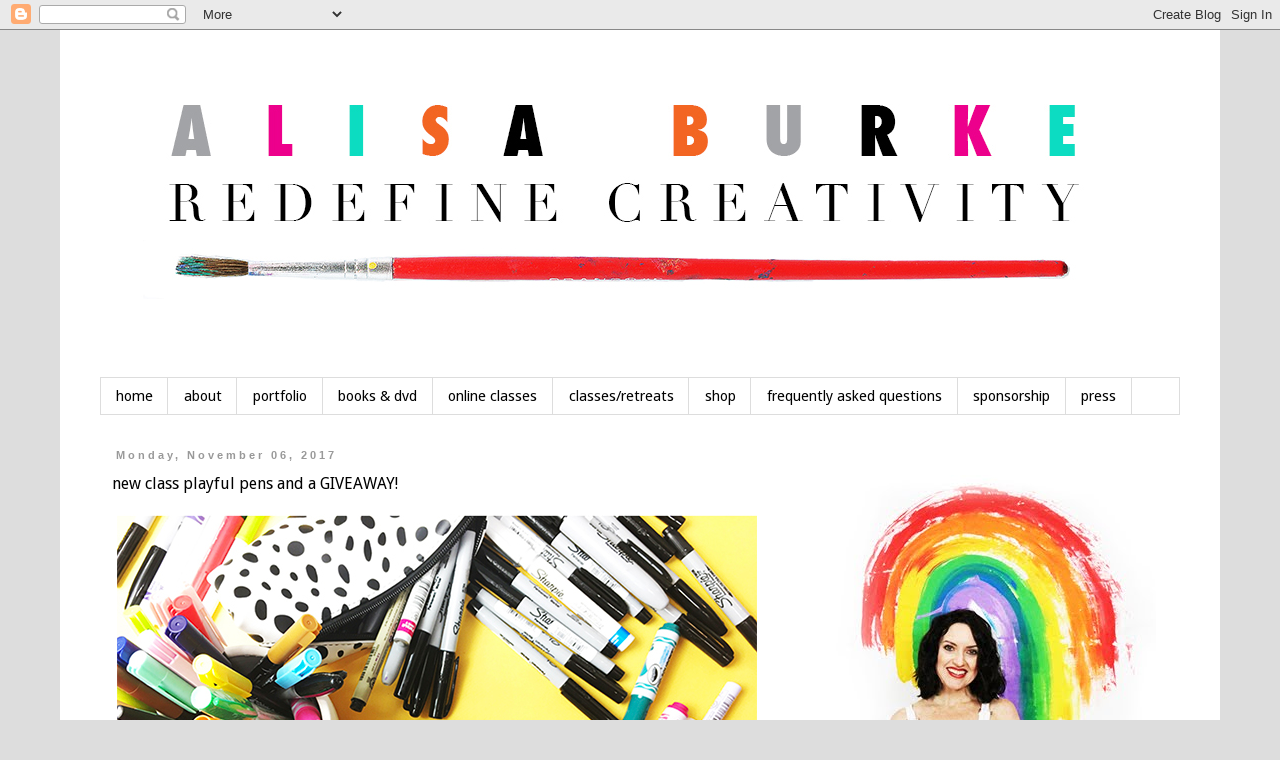

--- FILE ---
content_type: text/html; charset=UTF-8
request_url: https://alisaburke.blogspot.com/2017/11/new-class-playful-pens-and-giveaway.html
body_size: 26549
content:
<!DOCTYPE html>
<html class='v2' dir='ltr' xmlns='http://www.w3.org/1999/xhtml' xmlns:b='http://www.google.com/2005/gml/b' xmlns:data='http://www.google.com/2005/gml/data' xmlns:expr='http://www.google.com/2005/gml/expr'>
<head>
<link href='https://www.blogger.com/static/v1/widgets/4128112664-css_bundle_v2.css' rel='stylesheet' type='text/css'/>
<meta content='1bccdf01d8581c6733a1bd417db1ceab' name='p:domain_verify'/>
<meta content='width=1100' name='viewport'/>
<meta content='text/html; charset=UTF-8' http-equiv='Content-Type'/>
<meta content='blogger' name='generator'/>
<link href='https://alisaburke.blogspot.com/favicon.ico' rel='icon' type='image/x-icon'/>
<link href='https://alisaburke.blogspot.com/2017/11/new-class-playful-pens-and-giveaway.html' rel='canonical'/>
<link rel="alternate" type="application/atom+xml" title="alisaburke - Atom" href="https://alisaburke.blogspot.com/feeds/posts/default" />
<link rel="alternate" type="application/rss+xml" title="alisaburke - RSS" href="https://alisaburke.blogspot.com/feeds/posts/default?alt=rss" />
<link rel="service.post" type="application/atom+xml" title="alisaburke - Atom" href="https://www.blogger.com/feeds/15337568/posts/default" />

<link rel="alternate" type="application/atom+xml" title="alisaburke - Atom" href="https://alisaburke.blogspot.com/feeds/554297840910076475/comments/default" />
<!--Can't find substitution for tag [blog.ieCssRetrofitLinks]-->
<link href='https://blogger.googleusercontent.com/img/b/R29vZ2xl/AVvXsEhE4IlO9BESIJd3KCg9eQYiZcuyKcrySruiBFxd3hptNakZbpb8QYOxiwWgVy7LkkQ-A_Ox55OCk6MnLTLhPIPxlAQARm4pfjIVA6q27a33h250OvWaqKckOW6Ngz39z_ZP12JCSQ/s1600/playful+pens.jpg' rel='image_src'/>
<meta content='https://alisaburke.blogspot.com/2017/11/new-class-playful-pens-and-giveaway.html' property='og:url'/>
<meta content='new class playful pens and a GIVEAWAY!' property='og:title'/>
<meta content='   Hey friends! My latest class  Playful Pens  launches today! And I am giving away 5 free spots! Leave me a comment, tell me your favorite ...' property='og:description'/>
<meta content='https://blogger.googleusercontent.com/img/b/R29vZ2xl/AVvXsEhE4IlO9BESIJd3KCg9eQYiZcuyKcrySruiBFxd3hptNakZbpb8QYOxiwWgVy7LkkQ-A_Ox55OCk6MnLTLhPIPxlAQARm4pfjIVA6q27a33h250OvWaqKckOW6Ngz39z_ZP12JCSQ/w1200-h630-p-k-no-nu/playful+pens.jpg' property='og:image'/>
<title>alisaburke: new class playful pens and a GIVEAWAY!</title>
<style type='text/css'>@font-face{font-family:'Dancing Script';font-style:normal;font-weight:400;font-display:swap;src:url(//fonts.gstatic.com/s/dancingscript/v29/If2cXTr6YS-zF4S-kcSWSVi_sxjsohD9F50Ruu7BMSo3Rep8hNX6plRPjLo.woff2)format('woff2');unicode-range:U+0102-0103,U+0110-0111,U+0128-0129,U+0168-0169,U+01A0-01A1,U+01AF-01B0,U+0300-0301,U+0303-0304,U+0308-0309,U+0323,U+0329,U+1EA0-1EF9,U+20AB;}@font-face{font-family:'Dancing Script';font-style:normal;font-weight:400;font-display:swap;src:url(//fonts.gstatic.com/s/dancingscript/v29/If2cXTr6YS-zF4S-kcSWSVi_sxjsohD9F50Ruu7BMSo3ROp8hNX6plRPjLo.woff2)format('woff2');unicode-range:U+0100-02BA,U+02BD-02C5,U+02C7-02CC,U+02CE-02D7,U+02DD-02FF,U+0304,U+0308,U+0329,U+1D00-1DBF,U+1E00-1E9F,U+1EF2-1EFF,U+2020,U+20A0-20AB,U+20AD-20C0,U+2113,U+2C60-2C7F,U+A720-A7FF;}@font-face{font-family:'Dancing Script';font-style:normal;font-weight:400;font-display:swap;src:url(//fonts.gstatic.com/s/dancingscript/v29/If2cXTr6YS-zF4S-kcSWSVi_sxjsohD9F50Ruu7BMSo3Sup8hNX6plRP.woff2)format('woff2');unicode-range:U+0000-00FF,U+0131,U+0152-0153,U+02BB-02BC,U+02C6,U+02DA,U+02DC,U+0304,U+0308,U+0329,U+2000-206F,U+20AC,U+2122,U+2191,U+2193,U+2212,U+2215,U+FEFF,U+FFFD;}@font-face{font-family:'Droid Sans';font-style:normal;font-weight:400;font-display:swap;src:url(//fonts.gstatic.com/s/droidsans/v19/SlGVmQWMvZQIdix7AFxXkHNSbRYXags.woff2)format('woff2');unicode-range:U+0000-00FF,U+0131,U+0152-0153,U+02BB-02BC,U+02C6,U+02DA,U+02DC,U+0304,U+0308,U+0329,U+2000-206F,U+20AC,U+2122,U+2191,U+2193,U+2212,U+2215,U+FEFF,U+FFFD;}</style>
<style id='page-skin-1' type='text/css'><!--
/*
-----------------------------------------------
Blogger Template Style
Name:     Simple
Designer: Blogger
URL:      www.blogger.com
----------------------------------------------- */
/* Content
----------------------------------------------- */
body {
font: normal normal 12px Droid Sans;
color: #000000;
background: #dddddd none repeat scroll top left;
padding: 0 0 0 0;
}
html body .region-inner {
min-width: 0;
max-width: 100%;
width: auto;
}
h2 {
font-size: 22px;
}
a:link {
text-decoration:none;
color: #12ccac;
}
a:visited {
text-decoration:none;
color: #12ccac;
}
a:hover {
text-decoration:underline;
color: #eeeeee;
}
.body-fauxcolumn-outer .fauxcolumn-inner {
background: transparent none repeat scroll top left;
_background-image: none;
}
.body-fauxcolumn-outer .cap-top {
position: absolute;
z-index: 1;
height: 400px;
width: 100%;
}
.body-fauxcolumn-outer .cap-top .cap-left {
width: 100%;
background: transparent none repeat-x scroll top left;
_background-image: none;
}
.content-outer {
-moz-box-shadow: 0 0 0 rgba(0, 0, 0, .15);
-webkit-box-shadow: 0 0 0 rgba(0, 0, 0, .15);
-goog-ms-box-shadow: 0 0 0 #333333;
box-shadow: 0 0 0 rgba(0, 0, 0, .15);
margin-bottom: 1px;
}
.content-inner {
padding: 10px 40px;
}
.content-inner {
background-color: #ffffff;
}
/* Header
----------------------------------------------- */
.header-outer {
background: transparent none repeat-x scroll 0 -400px;
_background-image: none;
}
.Header h1 {
font: normal normal 40px Dancing Script;
color: #000000;
text-shadow: 0 0 0 rgba(0, 0, 0, .2);
}
.Header h1 a {
color: #000000;
}
.Header .description {
font-size: 18px;
color: #000000;
}
.header-inner .Header .titlewrapper {
padding: 22px 0;
}
.header-inner .Header .descriptionwrapper {
padding: 0 0;
}
/* Tabs
----------------------------------------------- */
.tabs-inner .section:first-child {
border-top: 0 solid #dddddd;
}
.tabs-inner .section:first-child ul {
margin-top: -1px;
border-top: 1px solid #dddddd;
border-left: 1px solid #dddddd;
border-right: 1px solid #dddddd;
}
.tabs-inner .widget ul {
background: #ffffff none repeat-x scroll 0 -800px;
_background-image: none;
border-bottom: 1px solid #dddddd;
margin-top: 0;
margin-left: -30px;
margin-right: -30px;
}
.tabs-inner .widget li a {
display: inline-block;
padding: .6em 1em;
font: normal normal 14.6px Droid Sans;
color: #000000;
border-left: 1px solid #ffffff;
border-right: 1px solid #dddddd;
}
.tabs-inner .widget li:first-child a {
border-left: none;
}
.tabs-inner .widget li.selected a, .tabs-inner .widget li a:hover {
color: #000000;
background-color: #ffffff;
text-decoration: none;
}
/* Columns
----------------------------------------------- */
.main-outer {
border-top: 0 solid transparent;
}
.fauxcolumn-left-outer .fauxcolumn-inner {
border-right: 1px solid transparent;
}
.fauxcolumn-right-outer .fauxcolumn-inner {
border-left: 1px solid transparent;
}
/* Headings
----------------------------------------------- */
div.widget > h2,
div.widget h2.title {
margin: 0 0 1em 0;
font: normal bold 11px 'Trebuchet MS',Trebuchet,Verdana,sans-serif;
color: #ffffff;
}
/* Widgets
----------------------------------------------- */
.widget .zippy {
color: #ffffff;
text-shadow: 2px 2px 1px rgba(0, 0, 0, .1);
}
.widget .popular-posts ul {
list-style: none;
}
/* Posts
----------------------------------------------- */
h2.date-header {
font: normal bold 11px Arial, Tahoma, Helvetica, FreeSans, sans-serif;
}
.date-header span {
background-color: #ffffff;
color: #999999;
padding: 0.4em;
letter-spacing: 3px;
margin: inherit;
}
.main-inner {
padding-top: 35px;
padding-bottom: 65px;
}
.main-inner .column-center-inner {
padding: 0 0;
}
.main-inner .column-center-inner .section {
margin: 0 1em;
}
.post {
margin: 0 0 45px 0;
}
h3.post-title, .comments h4 {
font: normal normal 16px Droid Sans;
margin: .75em 0 0;
}
.post-body {
font-size: 110%;
line-height: 1.4;
position: relative;
}
.post-body img, .post-body .tr-caption-container, .Profile img, .Image img,
.BlogList .item-thumbnail img {
padding: 2px;
background: #ffffff;
border: 1px solid #ffffff;
-moz-box-shadow: 1px 1px 5px rgba(0, 0, 0, .1);
-webkit-box-shadow: 1px 1px 5px rgba(0, 0, 0, .1);
box-shadow: 1px 1px 5px rgba(0, 0, 0, .1);
}
.post-body img, .post-body .tr-caption-container {
padding: 5px;
}
.post-body .tr-caption-container {
color: #ffffff;
}
.post-body .tr-caption-container img {
padding: 0;
background: transparent;
border: none;
-moz-box-shadow: 0 0 0 rgba(0, 0, 0, .1);
-webkit-box-shadow: 0 0 0 rgba(0, 0, 0, .1);
box-shadow: 0 0 0 rgba(0, 0, 0, .1);
}
.post-header {
margin: 0 0 1.5em;
line-height: 1.6;
font-size: 90%;
}
.post-footer {
margin: 20px -2px 0;
padding: 5px 10px;
color: #666666;
background-color: #eeeeee;
border-bottom: 1px solid #eeeeee;
line-height: 1.6;
font-size: 90%;
}
#comments .comment-author {
padding-top: 1.5em;
border-top: 1px solid transparent;
background-position: 0 1.5em;
}
#comments .comment-author:first-child {
padding-top: 0;
border-top: none;
}
.avatar-image-container {
margin: .2em 0 0;
}
#comments .avatar-image-container img {
border: 1px solid #ffffff;
}
/* Comments
----------------------------------------------- */
.comments .comments-content .icon.blog-author {
background-repeat: no-repeat;
background-image: url([data-uri]);
}
.comments .comments-content .loadmore a {
border-top: 1px solid #ffffff;
border-bottom: 1px solid #ffffff;
}
.comments .comment-thread.inline-thread {
background-color: #eeeeee;
}
.comments .continue {
border-top: 2px solid #ffffff;
}
/* Accents
---------------------------------------------- */
.section-columns td.columns-cell {
border-left: 1px solid transparent;
}
.blog-pager {
background: transparent url(//www.blogblog.com/1kt/simple/paging_dot.png) repeat-x scroll top center;
}
.blog-pager-older-link, .home-link,
.blog-pager-newer-link {
background-color: #ffffff;
padding: 5px;
}
.footer-outer {
border-top: 1px dashed #bbbbbb;
}
/* Mobile
----------------------------------------------- */
body.mobile  {
background-size: auto;
}
.mobile .body-fauxcolumn-outer {
background: transparent none repeat scroll top left;
}
.mobile .body-fauxcolumn-outer .cap-top {
background-size: 100% auto;
}
.mobile .content-outer {
-webkit-box-shadow: 0 0 3px rgba(0, 0, 0, .15);
box-shadow: 0 0 3px rgba(0, 0, 0, .15);
}
.mobile .tabs-inner .widget ul {
margin-left: 0;
margin-right: 0;
}
.mobile .post {
margin: 0;
}
.mobile .main-inner .column-center-inner .section {
margin: 0;
}
.mobile .date-header span {
padding: 0.1em 10px;
margin: 0 -10px;
}
.mobile h3.post-title {
margin: 0;
}
.mobile .blog-pager {
background: transparent none no-repeat scroll top center;
}
.mobile .footer-outer {
border-top: none;
}
.mobile .main-inner, .mobile .footer-inner {
background-color: #ffffff;
}
.mobile-index-contents {
color: #000000;
}
.mobile-link-button {
background-color: #12ccac;
}
.mobile-link-button a:link, .mobile-link-button a:visited {
color: #ffffff;
}
.mobile .tabs-inner .section:first-child {
border-top: none;
}
.mobile .tabs-inner .PageList .widget-content {
background-color: #ffffff;
color: #000000;
border-top: 1px solid #dddddd;
border-bottom: 1px solid #dddddd;
}
.mobile .tabs-inner .PageList .widget-content .pagelist-arrow {
border-left: 1px solid #dddddd;
}
.post-body img, .post-body .tr-caption-container, .ss, .Profile img, .Image img,
.BlogList .item-thumbnail img {
padding: none !important;
border: none !important;
background: none !important;
-moz-box-shadow: 0px 0px 0px transparent !important;
-webkit-box-shadow: 0px 0px 0px transparent !important;
box-shadow: 0px 0px 0px transparent !important;
}
--></style>
<style id='template-skin-1' type='text/css'><!--
body {
min-width: 1160px;
}
.content-outer, .content-fauxcolumn-outer, .region-inner {
min-width: 1160px;
max-width: 1160px;
_width: 1160px;
}
.main-inner .columns {
padding-left: 0px;
padding-right: 390px;
}
.main-inner .fauxcolumn-center-outer {
left: 0px;
right: 390px;
/* IE6 does not respect left and right together */
_width: expression(this.parentNode.offsetWidth -
parseInt("0px") -
parseInt("390px") + 'px');
}
.main-inner .fauxcolumn-left-outer {
width: 0px;
}
.main-inner .fauxcolumn-right-outer {
width: 390px;
}
.main-inner .column-left-outer {
width: 0px;
right: 100%;
margin-left: -0px;
}
.main-inner .column-right-outer {
width: 390px;
margin-right: -390px;
}
#layout {
min-width: 0;
}
#layout .content-outer {
min-width: 0;
width: 800px;
}
#layout .region-inner {
min-width: 0;
width: auto;
}
--></style>
<link href='https://www.blogger.com/dyn-css/authorization.css?targetBlogID=15337568&amp;zx=53818b9a-d120-4516-9145-01437aee4554' media='none' onload='if(media!=&#39;all&#39;)media=&#39;all&#39;' rel='stylesheet'/><noscript><link href='https://www.blogger.com/dyn-css/authorization.css?targetBlogID=15337568&amp;zx=53818b9a-d120-4516-9145-01437aee4554' rel='stylesheet'/></noscript>
<meta name='google-adsense-platform-account' content='ca-host-pub-1556223355139109'/>
<meta name='google-adsense-platform-domain' content='blogspot.com'/>

<!-- data-ad-client=ca-pub-3447087584393539 -->

</head>
<body class='loading variant-simplysimple'>
<div class='navbar section' id='navbar'><div class='widget Navbar' data-version='1' id='Navbar1'><script type="text/javascript">
    function setAttributeOnload(object, attribute, val) {
      if(window.addEventListener) {
        window.addEventListener('load',
          function(){ object[attribute] = val; }, false);
      } else {
        window.attachEvent('onload', function(){ object[attribute] = val; });
      }
    }
  </script>
<div id="navbar-iframe-container"></div>
<script type="text/javascript" src="https://apis.google.com/js/platform.js"></script>
<script type="text/javascript">
      gapi.load("gapi.iframes:gapi.iframes.style.bubble", function() {
        if (gapi.iframes && gapi.iframes.getContext) {
          gapi.iframes.getContext().openChild({
              url: 'https://www.blogger.com/navbar/15337568?po\x3d554297840910076475\x26origin\x3dhttps://alisaburke.blogspot.com',
              where: document.getElementById("navbar-iframe-container"),
              id: "navbar-iframe"
          });
        }
      });
    </script><script type="text/javascript">
(function() {
var script = document.createElement('script');
script.type = 'text/javascript';
script.src = '//pagead2.googlesyndication.com/pagead/js/google_top_exp.js';
var head = document.getElementsByTagName('head')[0];
if (head) {
head.appendChild(script);
}})();
</script>
</div></div>
<div class='body-fauxcolumns'>
<div class='fauxcolumn-outer body-fauxcolumn-outer'>
<div class='cap-top'>
<div class='cap-left'></div>
<div class='cap-right'></div>
</div>
<div class='fauxborder-left'>
<div class='fauxborder-right'></div>
<div class='fauxcolumn-inner'>
</div>
</div>
<div class='cap-bottom'>
<div class='cap-left'></div>
<div class='cap-right'></div>
</div>
</div>
</div>
<div class='content'>
<div class='content-fauxcolumns'>
<div class='fauxcolumn-outer content-fauxcolumn-outer'>
<div class='cap-top'>
<div class='cap-left'></div>
<div class='cap-right'></div>
</div>
<div class='fauxborder-left'>
<div class='fauxborder-right'></div>
<div class='fauxcolumn-inner'>
</div>
</div>
<div class='cap-bottom'>
<div class='cap-left'></div>
<div class='cap-right'></div>
</div>
</div>
</div>
<div class='content-outer'>
<div class='content-cap-top cap-top'>
<div class='cap-left'></div>
<div class='cap-right'></div>
</div>
<div class='fauxborder-left content-fauxborder-left'>
<div class='fauxborder-right content-fauxborder-right'></div>
<div class='content-inner'>
<header>
<div class='header-outer'>
<div class='header-cap-top cap-top'>
<div class='cap-left'></div>
<div class='cap-right'></div>
</div>
<div class='fauxborder-left header-fauxborder-left'>
<div class='fauxborder-right header-fauxborder-right'></div>
<div class='region-inner header-inner'>
<div class='header section' id='header'><div class='widget Header' data-version='1' id='Header1'>
<div id='header-inner'>
<a href='https://alisaburke.blogspot.com/' style='display: block'>
<img alt='alisaburke' height='338px; ' id='Header1_headerimg' src='https://blogger.googleusercontent.com/img/b/R29vZ2xl/AVvXsEiz75y78dnooEhheYf4m_xQUxsklsUGcDr1eRXuiqcqzKIXq21ZGC7kK4JHCZtc3BLZkxVeX76JbGVHOd6a7dR74_4yeYhIIlIXBuYcDnNJXsCDI-yi7uhi9c_RxHPt6OHxg_6jvw/s1600/alisa+burke+blog+header+2014.jpg' style='display: block' width='1048px; '/>
</a>
</div>
</div></div>
</div>
</div>
<div class='header-cap-bottom cap-bottom'>
<div class='cap-left'></div>
<div class='cap-right'></div>
</div>
</div>
</header>
<div class='tabs-outer'>
<div class='tabs-cap-top cap-top'>
<div class='cap-left'></div>
<div class='cap-right'></div>
</div>
<div class='fauxborder-left tabs-fauxborder-left'>
<div class='fauxborder-right tabs-fauxborder-right'></div>
<div class='region-inner tabs-inner'>
<div class='tabs section' id='crosscol'><div class='widget PageList' data-version='1' id='PageList1'>
<h2>Pages</h2>
<div class='widget-content'>
<ul>
<li>
<a href='https://alisaburke.blogspot.com/'>home</a>
</li>
<li>
<a href='https://alisaburke.blogspot.com/p/about.html'>about</a>
</li>
<li>
<a href='https://alisaburke.blogspot.com/p/newsletter.html'>portfolio</a>
</li>
<li>
<a href='https://alisaburke.blogspot.com/p/booksdvd.html'>books & dvd</a>
</li>
<li>
<a href='http://www.shopalisaburke.com/collections/online-classes'>online classes</a>
</li>
<li>
<a href='http://www.shopalisaburke.com/collections/retreats-and-classes'>classes/retreats</a>
</li>
<li>
<a href='http://www.shopalisaburke.com/'>shop</a>
</li>
<li>
<a href='https://alisaburke.blogspot.com/p/frequently-asked-questions.html'>frequently asked questions</a>
</li>
<li>
<a href='https://alisaburke.blogspot.com/p/sponsorship.html'>sponsorship</a>
</li>
<li>
<a href='https://alisaburke.blogspot.com/p/press.html'>press</a>
</li>
</ul>
<div class='clear'></div>
</div>
</div></div>
<div class='tabs no-items section' id='crosscol-overflow'></div>
</div>
</div>
<div class='tabs-cap-bottom cap-bottom'>
<div class='cap-left'></div>
<div class='cap-right'></div>
</div>
</div>
<div class='main-outer'>
<div class='main-cap-top cap-top'>
<div class='cap-left'></div>
<div class='cap-right'></div>
</div>
<div class='fauxborder-left main-fauxborder-left'>
<div class='fauxborder-right main-fauxborder-right'></div>
<div class='region-inner main-inner'>
<div class='columns fauxcolumns'>
<div class='fauxcolumn-outer fauxcolumn-center-outer'>
<div class='cap-top'>
<div class='cap-left'></div>
<div class='cap-right'></div>
</div>
<div class='fauxborder-left'>
<div class='fauxborder-right'></div>
<div class='fauxcolumn-inner'>
</div>
</div>
<div class='cap-bottom'>
<div class='cap-left'></div>
<div class='cap-right'></div>
</div>
</div>
<div class='fauxcolumn-outer fauxcolumn-left-outer'>
<div class='cap-top'>
<div class='cap-left'></div>
<div class='cap-right'></div>
</div>
<div class='fauxborder-left'>
<div class='fauxborder-right'></div>
<div class='fauxcolumn-inner'>
</div>
</div>
<div class='cap-bottom'>
<div class='cap-left'></div>
<div class='cap-right'></div>
</div>
</div>
<div class='fauxcolumn-outer fauxcolumn-right-outer'>
<div class='cap-top'>
<div class='cap-left'></div>
<div class='cap-right'></div>
</div>
<div class='fauxborder-left'>
<div class='fauxborder-right'></div>
<div class='fauxcolumn-inner'>
</div>
</div>
<div class='cap-bottom'>
<div class='cap-left'></div>
<div class='cap-right'></div>
</div>
</div>
<!-- corrects IE6 width calculation -->
<div class='columns-inner'>
<div class='column-center-outer'>
<div class='column-center-inner'>
<div class='main section' id='main'><div class='widget Blog' data-version='1' id='Blog1'>
<div class='blog-posts hfeed'>

          <div class="date-outer">
        
<h2 class='date-header'><span>Monday, November 06, 2017</span></h2>

          <div class="date-posts">
        
<div class='post-outer'>
<div class='post hentry' itemprop='blogPost' itemscope='itemscope' itemtype='http://schema.org/BlogPosting'>
<meta content='https://blogger.googleusercontent.com/img/b/R29vZ2xl/AVvXsEhE4IlO9BESIJd3KCg9eQYiZcuyKcrySruiBFxd3hptNakZbpb8QYOxiwWgVy7LkkQ-A_Ox55OCk6MnLTLhPIPxlAQARm4pfjIVA6q27a33h250OvWaqKckOW6Ngz39z_ZP12JCSQ/s1600/playful+pens.jpg' itemprop='image_url'/>
<meta content='15337568' itemprop='blogId'/>
<meta content='554297840910076475' itemprop='postId'/>
<a name='554297840910076475'></a>
<h3 class='post-title entry-title' itemprop='name'>
new class playful pens and a GIVEAWAY!
</h3>
<div class='post-header'>
<div class='post-header-line-1'></div>
</div>
<div class='post-body entry-content' id='post-body-554297840910076475' itemprop='description articleBody'>
<div class="separator" style="clear: both; text-align: left;">
<img border="0" data-original-height="348" data-original-width="640" src="https://blogger.googleusercontent.com/img/b/R29vZ2xl/AVvXsEhE4IlO9BESIJd3KCg9eQYiZcuyKcrySruiBFxd3hptNakZbpb8QYOxiwWgVy7LkkQ-A_Ox55OCk6MnLTLhPIPxlAQARm4pfjIVA6q27a33h250OvWaqKckOW6Ngz39z_ZP12JCSQ/s1600/playful+pens.jpg" /></div>
<div class="separator" style="clear: both; text-align: left;">
<span style="font-family: &quot;arial&quot; , &quot;helvetica&quot; , sans-serif; font-size: large;">Hey friends! My latest class</span><span style="font-size: large;"><span style="font-family: &quot;arial&quot; , &quot;helvetica&quot; , sans-serif;"> </span><a href="https://www.shopalisaburke.com/collections/online-classes/products/new-playful-pens-live-nov-6" style="font-family: Arial, Helvetica, sans-serif;" target="_blank">Playful Pens</a><span style="font-family: &quot;arial&quot; , &quot;helvetica&quot; , sans-serif;"> </span></span><span style="font-family: &quot;arial&quot; , &quot;helvetica&quot; , sans-serif; font-size: large;">launches today! And I am giving away 5 free spots! Leave me a comment, tell me your favorite pen and I will select 5 random winners later this week.</span></div>
<div class="separator" style="clear: both; text-align: left;">
<img border="0" data-original-height="822" data-original-width="640" src="https://blogger.googleusercontent.com/img/b/R29vZ2xl/AVvXsEhIqmnYXs_lDdTx7fUEhJrXrEgvkBQD-yef35HScizQynX2i6p-_vhzV70hKJu85v6h7QJsDpFfmHo-bm7QiKs0aTs2SKuPKKH2zQpg2bKfI0kPPYeuxE5M5-oc131ScjappVUk2Q/s1600/pens+copy.jpg" /></div>
<div class="separator" style="clear: both; text-align: left;">
<span style="font-size: large;"><span class="s1" style="box-sizing: border-box; color: #020101; font-family: &quot;arial&quot; , &quot;helvetica&quot; , sans-serif;"><b>PLAYFUL PENS</b></span></span></div>
<div class="separator" style="clear: both; text-align: left;">
<span style="font-size: large;"><span class="s1" style="box-sizing: border-box; color: #020101; font-family: &quot;arial&quot; , &quot;helvetica&quot; , sans-serif;">LAUNCHES NOVEMBER 6th</span></span></div>
<div class="separator" style="clear: both; text-align: left;">
<span style="font-size: large;"><span class="s1" style="box-sizing: border-box; color: #020101; font-family: &quot;arial&quot; , &quot;helvetica&quot; , sans-serif;">$15</span></span></div>
<div class="separator" style="clear: both; text-align: left;">
<br /></div>
<div class="separator" style="clear: both; text-align: left;">
<span style="font-size: large;"><span class="s1" style="box-sizing: border-box; color: #020101; font-family: &quot;arial&quot; , &quot;helvetica&quot; , sans-serif;">Pens are some of my&nbsp;</span><span class="s2" style="box-sizing: border-box; color: #020101; font-family: &quot;arial&quot; , &quot;helvetica&quot; , sans-serif;">favorite</span><span class="s1" style="box-sizing: border-box;"><span style="color: #020101; font-family: &quot;arial&quot; , &quot;helvetica&quot; , sans-serif;">&nbsp;supplies to create with! They are cheap, easy to find,&nbsp;versatile&nbsp; and there are so many different ways to put them to use! In this class I will be&nbsp;sharing some of my&nbsp;favorite&nbsp;ways to use pens to get creative- from drawing, mark making, using&nbsp;the ink to paint with- I will be&nbsp;sharing some of my favorite&nbsp;ways to hack those pens and push&nbsp;their&nbsp;potential!</span></span></span></div>
<div class="separator" style="clear: both; text-align: left;">
<span style="color: #020101; font-family: &quot;arial&quot; , &quot;helvetica&quot; , sans-serif; font-size: large;"><br /></span></div>
<div class="separator" style="clear: both; text-align: left;">
<span style="color: #020101; font-family: &quot;arial&quot; , &quot;helvetica&quot; , sans-serif; font-size: large;">more information&nbsp;</span><a href="https://www.shopalisaburke.com/collections/online-classes/products/new-playful-pens-live-nov-6" style="font-family: Arial, Helvetica, sans-serif;" target="_blank"><span style="font-size: large;">HERE</span></a></div>
<div class="separator" style="clear: both; text-align: left;">
<br /></div>
<div class="separator" style="clear: both; text-align: left;">
<img border="0" data-original-height="787" data-original-width="640" src="https://blogger.googleusercontent.com/img/b/R29vZ2xl/AVvXsEhNnYLXMJbNun1kkro_n8glGK0YAhyphenhyphenmydu6aewrhAN5jskxRINWu4E4vLjD5dDZtXLUAd7L51DSizsSOdwjhhayYzEOLd3Tr7dI4a7hMN06ZsGmNA9LUjv7c9ixuAGhMNcMCuZ8lA/s1600/lots+of+pens.jpg" /></div>
<div class="separator" style="clear: both; text-align: left;">
<img border="0" data-original-height="726" data-original-width="640" src="https://blogger.googleusercontent.com/img/b/R29vZ2xl/AVvXsEiWp4buKUONtpb-afpq4A59F3yYMwIM8Gj7Xyn12MM0BkWHU7auMLk8fIQPK1gV7fv_3p7pstMtAidAfWskha3whm6DuLK-tMup-CD6gMH4pcAiyNIX6tGDdJ3TAVs-aLgRovs8Pw/s1600/6a0133f17cc22f970b01b7c930bc04970b-800wi.jpg" /></div>
<div class="separator" style="clear: both; text-align: center;">
<br /></div>
<br />
<span style="background-color: #bd081c; background-position: 3px 50%; background-repeat: no-repeat no-repeat; background-size: 14px 14px; border-bottom-left-radius: 2px; border-bottom-right-radius: 2px; border-top-left-radius: 2px; border-top-right-radius: 2px; border: none; color: white; cursor: pointer; display: none; font-family: &quot;helvetica neue&quot; , &quot;helvetica&quot; , sans-serif; font-size: 11px; font-style: normal; font-weight: bold; left: 33px; line-height: 20px; opacity: 1; padding: 0px 4px 0px 0px; position: absolute; text-align: center; text-indent: 20px; top: 2459px; width: auto; z-index: 8675309;">Save</span><span style="background-color: #bd081c; background-position: 3px 50%; background-repeat: no-repeat no-repeat; background-size: 14px 14px; border-bottom-left-radius: 2px; border-bottom-right-radius: 2px; border-top-left-radius: 2px; border-top-right-radius: 2px; border: none; color: white; cursor: pointer; display: none; font-family: &quot;helvetica neue&quot; , &quot;helvetica&quot; , sans-serif; font-size: 11px; font-style: normal; font-weight: bold; left: 33px; line-height: 20px; opacity: 1; padding: 0px 4px 0px 0px; position: absolute; text-align: center; text-indent: 20px; top: 2459px; width: auto; z-index: 8675309;">Save</span>
<div style='clear: both;'></div>
</div>
<div class='post-footer'>
<div class='post-footer-line post-footer-line-1'><span class='post-author vcard'>
Posted by
<span class='fn' itemprop='author' itemscope='itemscope' itemtype='http://schema.org/Person'>
<meta content='https://www.blogger.com/profile/02530329745687053976' itemprop='url'/>
<a class='g-profile' href='https://www.blogger.com/profile/02530329745687053976' rel='author' title='author profile'>
<span itemprop='name'>Alisa Burke</span>
</a>
</span>
</span>
<span class='post-timestamp'>
at
<meta content='https://alisaburke.blogspot.com/2017/11/new-class-playful-pens-and-giveaway.html' itemprop='url'/>
<a class='timestamp-link' href='https://alisaburke.blogspot.com/2017/11/new-class-playful-pens-and-giveaway.html' rel='bookmark' title='permanent link'><abbr class='published' itemprop='datePublished' title='2017-11-06T00:00:00-08:00'>12:00 AM</abbr></a>
</span>
<span class='post-comment-link'>
</span>
<span class='post-icons'>
<span class='item-action'>
<a href='https://www.blogger.com/email-post/15337568/554297840910076475' title='Email Post'>
<img alt="" class="icon-action" height="13" src="//img1.blogblog.com/img/icon18_email.gif" width="18">
</a>
</span>
<span class='item-control blog-admin pid-415779720'>
<a href='https://www.blogger.com/post-edit.g?blogID=15337568&postID=554297840910076475&from=pencil' title='Edit Post'>
<img alt='' class='icon-action' height='18' src='https://resources.blogblog.com/img/icon18_edit_allbkg.gif' width='18'/>
</a>
</span>
</span>
<div class='post-share-buttons goog-inline-block'>
<a class='goog-inline-block share-button sb-email' href='https://www.blogger.com/share-post.g?blogID=15337568&postID=554297840910076475&target=email' target='_blank' title='Email This'><span class='share-button-link-text'>Email This</span></a><a class='goog-inline-block share-button sb-blog' href='https://www.blogger.com/share-post.g?blogID=15337568&postID=554297840910076475&target=blog' onclick='window.open(this.href, "_blank", "height=270,width=475"); return false;' target='_blank' title='BlogThis!'><span class='share-button-link-text'>BlogThis!</span></a><a class='goog-inline-block share-button sb-twitter' href='https://www.blogger.com/share-post.g?blogID=15337568&postID=554297840910076475&target=twitter' target='_blank' title='Share to X'><span class='share-button-link-text'>Share to X</span></a><a class='goog-inline-block share-button sb-facebook' href='https://www.blogger.com/share-post.g?blogID=15337568&postID=554297840910076475&target=facebook' onclick='window.open(this.href, "_blank", "height=430,width=640"); return false;' target='_blank' title='Share to Facebook'><span class='share-button-link-text'>Share to Facebook</span></a><a class='goog-inline-block share-button sb-pinterest' href='https://www.blogger.com/share-post.g?blogID=15337568&postID=554297840910076475&target=pinterest' target='_blank' title='Share to Pinterest'><span class='share-button-link-text'>Share to Pinterest</span></a>
</div>
</div>
<div class='post-footer-line post-footer-line-2'><span class='post-labels'>
Labels:
<a href='https://alisaburke.blogspot.com/search/label/playful%20pens' rel='tag'>playful pens</a>
</span>
</div>
<div class='post-footer-line post-footer-line-3'></div>
</div>
</div>
<div class='comments' id='comments'>
<a name='comments'></a>
<h4>44 comments:</h4>
<div id='Blog1_comments-block-wrapper'>
<dl class='avatar-comment-indent' id='comments-block'>
<dt class='comment-author ' id='c991782024368360737'>
<a name='c991782024368360737'></a>
<div class="avatar-image-container vcard"><span dir="ltr"><a href="https://www.blogger.com/profile/11771490446494303513" target="" rel="nofollow" onclick="" class="avatar-hovercard" id="av-991782024368360737-11771490446494303513"><img src="https://resources.blogblog.com/img/blank.gif" width="35" height="35" class="delayLoad" style="display: none;" longdesc="//blogger.googleusercontent.com/img/b/R29vZ2xl/AVvXsEhwghebIm0FYoUqCOOsg59BvgSRIjZ06M6fK4Xgwj2JTySjh3izu5DOAD_2-Odxsh8Ao_NZVaxuFc102YAb1UNdm7E2gSnsXPt-Dq-B8-t8l0joQOug9xPFFgpTnEO1Hx4/s45-c/blogportrait1.jpg" alt="" title="vintagerockchick">

<noscript><img src="//blogger.googleusercontent.com/img/b/R29vZ2xl/AVvXsEhwghebIm0FYoUqCOOsg59BvgSRIjZ06M6fK4Xgwj2JTySjh3izu5DOAD_2-Odxsh8Ao_NZVaxuFc102YAb1UNdm7E2gSnsXPt-Dq-B8-t8l0joQOug9xPFFgpTnEO1Hx4/s45-c/blogportrait1.jpg" width="35" height="35" class="photo" alt=""></noscript></a></span></div>
<a href='https://www.blogger.com/profile/11771490446494303513' rel='nofollow'>vintagerockchick</a>
said...
</dt>
<dd class='comment-body' id='Blog1_cmt-991782024368360737'>
<p>
Wow, there are so many beauties, it&#39;s hard to choose. I love metallics or white pens on black paper, but my current favourite is an Elegant Writer by Speedball.  The ink is water soluble and when you add water you get various purple-y pink colours - magic! Fingers crossed - I&#39;d love to take the class, Gill
</p>
</dd>
<dd class='comment-footer'>
<span class='comment-timestamp'>
<a href='https://alisaburke.blogspot.com/2017/11/new-class-playful-pens-and-giveaway.html?showComment=1509959360347#c991782024368360737' title='comment permalink'>
1:09 AM
</a>
<span class='item-control blog-admin pid-345330356'>
<a class='comment-delete' href='https://www.blogger.com/comment/delete/15337568/991782024368360737' title='Delete Comment'>
<img src='https://resources.blogblog.com/img/icon_delete13.gif'/>
</a>
</span>
</span>
</dd>
<dt class='comment-author ' id='c1569657365235690568'>
<a name='c1569657365235690568'></a>
<div class="avatar-image-container vcard"><span dir="ltr"><a href="https://www.blogger.com/profile/00171995831233429179" target="" rel="nofollow" onclick="" class="avatar-hovercard" id="av-1569657365235690568-00171995831233429179"><img src="https://resources.blogblog.com/img/blank.gif" width="35" height="35" class="delayLoad" style="display: none;" longdesc="//blogger.googleusercontent.com/img/b/R29vZ2xl/AVvXsEh-uPRH1xiCT904uYAWi9GhOk_wuJOAJdMA45-YxEWcY0wdMz7fSSB1bxfmStT06gKr0AZGjN3UceIMcIBNUHtOB81UkGLx35qEMLcGJIsjNyMgodVUKDmxWqD_arNTSA/s45-c/ozge_kolaj4.jpg" alt="" title="&Ouml;zge Ba&#351;a&#287;a&ccedil;">

<noscript><img src="//blogger.googleusercontent.com/img/b/R29vZ2xl/AVvXsEh-uPRH1xiCT904uYAWi9GhOk_wuJOAJdMA45-YxEWcY0wdMz7fSSB1bxfmStT06gKr0AZGjN3UceIMcIBNUHtOB81UkGLx35qEMLcGJIsjNyMgodVUKDmxWqD_arNTSA/s45-c/ozge_kolaj4.jpg" width="35" height="35" class="photo" alt=""></noscript></a></span></div>
<a href='https://www.blogger.com/profile/00171995831233429179' rel='nofollow'>Özge Başağaç</a>
said...
</dt>
<dd class='comment-body' id='Blog1_cmt-1569657365235690568'>
<p>
My favourite pen is the Uniball Signo white ink pen. It writes on all surfaces.
</p>
</dd>
<dd class='comment-footer'>
<span class='comment-timestamp'>
<a href='https://alisaburke.blogspot.com/2017/11/new-class-playful-pens-and-giveaway.html?showComment=1509961157090#c1569657365235690568' title='comment permalink'>
1:39 AM
</a>
<span class='item-control blog-admin pid-1825574225'>
<a class='comment-delete' href='https://www.blogger.com/comment/delete/15337568/1569657365235690568' title='Delete Comment'>
<img src='https://resources.blogblog.com/img/icon_delete13.gif'/>
</a>
</span>
</span>
</dd>
<dt class='comment-author ' id='c3016065442204343856'>
<a name='c3016065442204343856'></a>
<div class="avatar-image-container avatar-stock"><span dir="ltr"><a href="https://www.blogger.com/profile/09136222564933396828" target="" rel="nofollow" onclick="" class="avatar-hovercard" id="av-3016065442204343856-09136222564933396828"><img src="//www.blogger.com/img/blogger_logo_round_35.png" width="35" height="35" alt="" title="Melody">

</a></span></div>
<a href='https://www.blogger.com/profile/09136222564933396828' rel='nofollow'>Melody</a>
said...
</dt>
<dd class='comment-body' id='Blog1_cmt-3016065442204343856'>
<p>
I like uni ball signo 207. They have a good color range.
</p>
</dd>
<dd class='comment-footer'>
<span class='comment-timestamp'>
<a href='https://alisaburke.blogspot.com/2017/11/new-class-playful-pens-and-giveaway.html?showComment=1509962721335#c3016065442204343856' title='comment permalink'>
2:05 AM
</a>
<span class='item-control blog-admin pid-2061562071'>
<a class='comment-delete' href='https://www.blogger.com/comment/delete/15337568/3016065442204343856' title='Delete Comment'>
<img src='https://resources.blogblog.com/img/icon_delete13.gif'/>
</a>
</span>
</span>
</dd>
<dt class='comment-author ' id='c3685938969505811137'>
<a name='c3685938969505811137'></a>
<div class="avatar-image-container vcard"><span dir="ltr"><a href="https://www.blogger.com/profile/04614377822656512086" target="" rel="nofollow" onclick="" class="avatar-hovercard" id="av-3685938969505811137-04614377822656512086"><img src="https://resources.blogblog.com/img/blank.gif" width="35" height="35" class="delayLoad" style="display: none;" longdesc="//blogger.googleusercontent.com/img/b/R29vZ2xl/AVvXsEhpaKGrUjJIumRIcwtZJoi6aFp0NE8K40AayQIc0D_8kGJj6ITYFfw72emGpRjM5fabjx2-4zmlRZqAffPcM0yraW4PXbPwKHmEHg_JMpL-ZWL5BbV4MN8Eer4ugAowsA/s45-c/Minerva+4.jpg" alt="" title="Christine">

<noscript><img src="//blogger.googleusercontent.com/img/b/R29vZ2xl/AVvXsEhpaKGrUjJIumRIcwtZJoi6aFp0NE8K40AayQIc0D_8kGJj6ITYFfw72emGpRjM5fabjx2-4zmlRZqAffPcM0yraW4PXbPwKHmEHg_JMpL-ZWL5BbV4MN8Eer4ugAowsA/s45-c/Minerva+4.jpg" width="35" height="35" class="photo" alt=""></noscript></a></span></div>
<a href='https://www.blogger.com/profile/04614377822656512086' rel='nofollow'>Christine</a>
said...
</dt>
<dd class='comment-body' id='Blog1_cmt-3685938969505811137'>
<p>
I&#39;ve got a small collection of Pitt artists pens which I love
</p>
</dd>
<dd class='comment-footer'>
<span class='comment-timestamp'>
<a href='https://alisaburke.blogspot.com/2017/11/new-class-playful-pens-and-giveaway.html?showComment=1509964665052#c3685938969505811137' title='comment permalink'>
2:37 AM
</a>
<span class='item-control blog-admin pid-323154748'>
<a class='comment-delete' href='https://www.blogger.com/comment/delete/15337568/3685938969505811137' title='Delete Comment'>
<img src='https://resources.blogblog.com/img/icon_delete13.gif'/>
</a>
</span>
</span>
</dd>
<dt class='comment-author ' id='c6342243196777274783'>
<a name='c6342243196777274783'></a>
<div class="avatar-image-container vcard"><span dir="ltr"><a href="https://www.blogger.com/profile/17897250180581262611" target="" rel="nofollow" onclick="" class="avatar-hovercard" id="av-6342243196777274783-17897250180581262611"><img src="https://resources.blogblog.com/img/blank.gif" width="35" height="35" class="delayLoad" style="display: none;" longdesc="//blogger.googleusercontent.com/img/b/R29vZ2xl/AVvXsEhrAikSoZmqx8yuRCrJ-w_2rM17SoiGQO16T6hF2-_qoePGJCrMfSgG3BawSDFZ-Xaq2Spm3pvCiy9VWtTqB1kAwNcVbE-LT94FUCRQckg-14UVf5v3KW3gUdpWwGyalqo/s45-c/*" alt="" title="martha brown">

<noscript><img src="//blogger.googleusercontent.com/img/b/R29vZ2xl/AVvXsEhrAikSoZmqx8yuRCrJ-w_2rM17SoiGQO16T6hF2-_qoePGJCrMfSgG3BawSDFZ-Xaq2Spm3pvCiy9VWtTqB1kAwNcVbE-LT94FUCRQckg-14UVf5v3KW3gUdpWwGyalqo/s45-c/*" width="35" height="35" class="photo" alt=""></noscript></a></span></div>
<a href='https://www.blogger.com/profile/17897250180581262611' rel='nofollow'>martha brown</a>
said...
</dt>
<dd class='comment-body' id='Blog1_cmt-6342243196777274783'>
<p>
Sharpies! I love sharpies! Regular black, colourful, and also the paint pens! 
</p>
</dd>
<dd class='comment-footer'>
<span class='comment-timestamp'>
<a href='https://alisaburke.blogspot.com/2017/11/new-class-playful-pens-and-giveaway.html?showComment=1509965428044#c6342243196777274783' title='comment permalink'>
2:50 AM
</a>
<span class='item-control blog-admin pid-534528825'>
<a class='comment-delete' href='https://www.blogger.com/comment/delete/15337568/6342243196777274783' title='Delete Comment'>
<img src='https://resources.blogblog.com/img/icon_delete13.gif'/>
</a>
</span>
</span>
</dd>
<dt class='comment-author ' id='c3084484969076120001'>
<a name='c3084484969076120001'></a>
<div class="avatar-image-container avatar-stock"><span dir="ltr"><a href="https://www.blogger.com/profile/01425113436990233735" target="" rel="nofollow" onclick="" class="avatar-hovercard" id="av-3084484969076120001-01425113436990233735"><img src="//www.blogger.com/img/blogger_logo_round_35.png" width="35" height="35" alt="" title="Suzanne">

</a></span></div>
<a href='https://www.blogger.com/profile/01425113436990233735' rel='nofollow'>Suzanne</a>
said...
</dt>
<dd class='comment-body' id='Blog1_cmt-3084484969076120001'>
<p>
Right now, my favorite pen is a Uni-ball Signo - Broad point in White.
</p>
</dd>
<dd class='comment-footer'>
<span class='comment-timestamp'>
<a href='https://alisaburke.blogspot.com/2017/11/new-class-playful-pens-and-giveaway.html?showComment=1509966116997#c3084484969076120001' title='comment permalink'>
3:01 AM
</a>
<span class='item-control blog-admin pid-235186060'>
<a class='comment-delete' href='https://www.blogger.com/comment/delete/15337568/3084484969076120001' title='Delete Comment'>
<img src='https://resources.blogblog.com/img/icon_delete13.gif'/>
</a>
</span>
</span>
</dd>
<dt class='comment-author ' id='c2970089208980627369'>
<a name='c2970089208980627369'></a>
<div class="avatar-image-container avatar-stock"><span dir="ltr"><a href="https://www.blogger.com/profile/10726564177755350787" target="" rel="nofollow" onclick="" class="avatar-hovercard" id="av-2970089208980627369-10726564177755350787"><img src="//www.blogger.com/img/blogger_logo_round_35.png" width="35" height="35" alt="" title="HOLLEY DOWNS">

</a></span></div>
<a href='https://www.blogger.com/profile/10726564177755350787' rel='nofollow'>HOLLEY DOWNS</a>
said...
</dt>
<dd class='comment-body' id='Blog1_cmt-2970089208980627369'>
<p>
My favorite pens are Sharpies&#10084;&#65039;!  Love learning from you.
</p>
</dd>
<dd class='comment-footer'>
<span class='comment-timestamp'>
<a href='https://alisaburke.blogspot.com/2017/11/new-class-playful-pens-and-giveaway.html?showComment=1509966117962#c2970089208980627369' title='comment permalink'>
3:01 AM
</a>
<span class='item-control blog-admin pid-167468887'>
<a class='comment-delete' href='https://www.blogger.com/comment/delete/15337568/2970089208980627369' title='Delete Comment'>
<img src='https://resources.blogblog.com/img/icon_delete13.gif'/>
</a>
</span>
</span>
</dd>
<dt class='comment-author ' id='c9051821674717044042'>
<a name='c9051821674717044042'></a>
<div class="avatar-image-container vcard"><span dir="ltr"><a href="https://www.blogger.com/profile/01175921037585169420" target="" rel="nofollow" onclick="" class="avatar-hovercard" id="av-9051821674717044042-01175921037585169420"><img src="https://resources.blogblog.com/img/blank.gif" width="35" height="35" class="delayLoad" style="display: none;" longdesc="//blogger.googleusercontent.com/img/b/R29vZ2xl/AVvXsEgZpvvn8e6MhdwS2yhFUmGN9fuV3sEnTF0LUOTscdl401el_G3NOTKQCsuilBAQbd4fIOPEHS1GwqxSwAl47SMrw0xDLu7jQSzlBskkQzajUjlfWKIBHpPLjeaQ9xlSgQ/s45-c/Brandon-20131128-00168%252B%2525282%252529.jpg" alt="" title="Kristen">

<noscript><img src="//blogger.googleusercontent.com/img/b/R29vZ2xl/AVvXsEgZpvvn8e6MhdwS2yhFUmGN9fuV3sEnTF0LUOTscdl401el_G3NOTKQCsuilBAQbd4fIOPEHS1GwqxSwAl47SMrw0xDLu7jQSzlBskkQzajUjlfWKIBHpPLjeaQ9xlSgQ/s45-c/Brandon-20131128-00168%252B%2525282%252529.jpg" width="35" height="35" class="photo" alt=""></noscript></a></span></div>
<a href='https://www.blogger.com/profile/01175921037585169420' rel='nofollow'>Kristen</a>
said...
</dt>
<dd class='comment-body' id='Blog1_cmt-9051821674717044042'>
<p>
I love my Posca Paint Pens! The colors are bright and they go on smooth. Your new class sounds like fun, thanks so much for this give away.
</p>
</dd>
<dd class='comment-footer'>
<span class='comment-timestamp'>
<a href='https://alisaburke.blogspot.com/2017/11/new-class-playful-pens-and-giveaway.html?showComment=1509966520957#c9051821674717044042' title='comment permalink'>
3:08 AM
</a>
<span class='item-control blog-admin pid-1716631560'>
<a class='comment-delete' href='https://www.blogger.com/comment/delete/15337568/9051821674717044042' title='Delete Comment'>
<img src='https://resources.blogblog.com/img/icon_delete13.gif'/>
</a>
</span>
</span>
</dd>
<dt class='comment-author ' id='c3666044822078209685'>
<a name='c3666044822078209685'></a>
<div class="avatar-image-container avatar-stock"><span dir="ltr"><a href="https://www.blogger.com/profile/05325747711832919670" target="" rel="nofollow" onclick="" class="avatar-hovercard" id="av-3666044822078209685-05325747711832919670"><img src="//www.blogger.com/img/blogger_logo_round_35.png" width="35" height="35" alt="" title="Mary C. Nasser">

</a></span></div>
<a href='https://www.blogger.com/profile/05325747711832919670' rel='nofollow'>Mary C. Nasser</a>
said...
</dt>
<dd class='comment-body' id='Blog1_cmt-3666044822078209685'>
<p>
This looks like a delightful class!<br />I love my white Uniball Signo pen!<br />Thank you for he chance to win a spot in class!
</p>
</dd>
<dd class='comment-footer'>
<span class='comment-timestamp'>
<a href='https://alisaburke.blogspot.com/2017/11/new-class-playful-pens-and-giveaway.html?showComment=1509967906509#c3666044822078209685' title='comment permalink'>
3:31 AM
</a>
<span class='item-control blog-admin pid-1366998129'>
<a class='comment-delete' href='https://www.blogger.com/comment/delete/15337568/3666044822078209685' title='Delete Comment'>
<img src='https://resources.blogblog.com/img/icon_delete13.gif'/>
</a>
</span>
</span>
</dd>
<dt class='comment-author ' id='c5958563460006550157'>
<a name='c5958563460006550157'></a>
<div class="avatar-image-container avatar-stock"><span dir="ltr"><a href="https://www.blogger.com/profile/17824701197597940111" target="" rel="nofollow" onclick="" class="avatar-hovercard" id="av-5958563460006550157-17824701197597940111"><img src="//www.blogger.com/img/blogger_logo_round_35.png" width="35" height="35" alt="" title="Franpatpi">

</a></span></div>
<a href='https://www.blogger.com/profile/17824701197597940111' rel='nofollow'>Franpatpi</a>
said...
</dt>
<dd class='comment-body' id='Blog1_cmt-5958563460006550157'>
<p>
I love working with pens.  A favorite is the uni-ball Signo UM-153, 1.0mm!!
</p>
</dd>
<dd class='comment-footer'>
<span class='comment-timestamp'>
<a href='https://alisaburke.blogspot.com/2017/11/new-class-playful-pens-and-giveaway.html?showComment=1509968374236#c5958563460006550157' title='comment permalink'>
3:39 AM
</a>
<span class='item-control blog-admin pid-1897557454'>
<a class='comment-delete' href='https://www.blogger.com/comment/delete/15337568/5958563460006550157' title='Delete Comment'>
<img src='https://resources.blogblog.com/img/icon_delete13.gif'/>
</a>
</span>
</span>
</dd>
<dt class='comment-author ' id='c958183538357272347'>
<a name='c958183538357272347'></a>
<div class="avatar-image-container avatar-stock"><span dir="ltr"><a href="https://www.blogger.com/profile/13885207391289694724" target="" rel="nofollow" onclick="" class="avatar-hovercard" id="av-958183538357272347-13885207391289694724"><img src="//www.blogger.com/img/blogger_logo_round_35.png" width="35" height="35" alt="" title="Cindy Courtney">

</a></span></div>
<a href='https://www.blogger.com/profile/13885207391289694724' rel='nofollow'>Cindy Courtney</a>
said...
</dt>
<dd class='comment-body' id='Blog1_cmt-958183538357272347'>
<p>
My current favorite pen is the Pentel Touch.  I lettered 90 envelopes for my niece&#39;s &quot;save the dates&quot; and used a number of pens to letter the names, finally settling on this pen as having the exact right sized tip for the size of the envelop.
</p>
</dd>
<dd class='comment-footer'>
<span class='comment-timestamp'>
<a href='https://alisaburke.blogspot.com/2017/11/new-class-playful-pens-and-giveaway.html?showComment=1509969641070#c958183538357272347' title='comment permalink'>
4:00 AM
</a>
<span class='item-control blog-admin pid-276194694'>
<a class='comment-delete' href='https://www.blogger.com/comment/delete/15337568/958183538357272347' title='Delete Comment'>
<img src='https://resources.blogblog.com/img/icon_delete13.gif'/>
</a>
</span>
</span>
</dd>
<dt class='comment-author ' id='c6866138879824139600'>
<a name='c6866138879824139600'></a>
<div class="avatar-image-container avatar-stock"><span dir="ltr"><a href="https://www.blogger.com/profile/06953710400572612573" target="" rel="nofollow" onclick="" class="avatar-hovercard" id="av-6866138879824139600-06953710400572612573"><img src="//www.blogger.com/img/blogger_logo_round_35.png" width="35" height="35" alt="" title="Painting Pixies">

</a></span></div>
<a href='https://www.blogger.com/profile/06953710400572612573' rel='nofollow'>Painting Pixies</a>
said...
</dt>
<dd class='comment-body' id='Blog1_cmt-6866138879824139600'>
<p>
Microns by far are my favorite... The hold up very well and I can get so detailed with them!<br />This class looks to be very fun!
</p>
</dd>
<dd class='comment-footer'>
<span class='comment-timestamp'>
<a href='https://alisaburke.blogspot.com/2017/11/new-class-playful-pens-and-giveaway.html?showComment=1509970736012#c6866138879824139600' title='comment permalink'>
4:18 AM
</a>
<span class='item-control blog-admin pid-132012356'>
<a class='comment-delete' href='https://www.blogger.com/comment/delete/15337568/6866138879824139600' title='Delete Comment'>
<img src='https://resources.blogblog.com/img/icon_delete13.gif'/>
</a>
</span>
</span>
</dd>
<dt class='comment-author ' id='c7797136795720054877'>
<a name='c7797136795720054877'></a>
<div class="avatar-image-container avatar-stock"><span dir="ltr"><a href="https://www.blogger.com/profile/08167370676544548045" target="" rel="nofollow" onclick="" class="avatar-hovercard" id="av-7797136795720054877-08167370676544548045"><img src="//www.blogger.com/img/blogger_logo_round_35.png" width="35" height="35" alt="" title="april dawn">

</a></span></div>
<a href='https://www.blogger.com/profile/08167370676544548045' rel='nofollow'>april dawn</a>
said...
</dt>
<dd class='comment-body' id='Blog1_cmt-7797136795720054877'>
<p>
My most used pen is the white uniball. It&#39;s the one I buy the most of. But I also love my Pitt Pens. 
</p>
</dd>
<dd class='comment-footer'>
<span class='comment-timestamp'>
<a href='https://alisaburke.blogspot.com/2017/11/new-class-playful-pens-and-giveaway.html?showComment=1509971477136#c7797136795720054877' title='comment permalink'>
4:31 AM
</a>
<span class='item-control blog-admin pid-1799670540'>
<a class='comment-delete' href='https://www.blogger.com/comment/delete/15337568/7797136795720054877' title='Delete Comment'>
<img src='https://resources.blogblog.com/img/icon_delete13.gif'/>
</a>
</span>
</span>
</dd>
<dt class='comment-author ' id='c5882118802755932731'>
<a name='c5882118802755932731'></a>
<div class="avatar-image-container vcard"><span dir="ltr"><a href="https://www.blogger.com/profile/14381010708858394910" target="" rel="nofollow" onclick="" class="avatar-hovercard" id="av-5882118802755932731-14381010708858394910"><img src="https://resources.blogblog.com/img/blank.gif" width="35" height="35" class="delayLoad" style="display: none;" longdesc="//blogger.googleusercontent.com/img/b/R29vZ2xl/AVvXsEh7GdKb7d4CsoZ8XO_xHAIrfQfuYLkLZBQ3BU_G858bXCW6qAjwwWRGOATghaHo7v5b2voAWwip8c6VIMXVQT6DSUBQVvQTVmN9AYjbEJlpUZsEXZB78IY_OzIuh3UR4fw/s45-c/chi+siamo.jpg" alt="" title="Graziana (La stanzetta inglese)">

<noscript><img src="//blogger.googleusercontent.com/img/b/R29vZ2xl/AVvXsEh7GdKb7d4CsoZ8XO_xHAIrfQfuYLkLZBQ3BU_G858bXCW6qAjwwWRGOATghaHo7v5b2voAWwip8c6VIMXVQT6DSUBQVvQTVmN9AYjbEJlpUZsEXZB78IY_OzIuh3UR4fw/s45-c/chi+siamo.jpg" width="35" height="35" class="photo" alt=""></noscript></a></span></div>
<a href='https://www.blogger.com/profile/14381010708858394910' rel='nofollow'>Graziana (La stanzetta inglese)</a>
said...
</dt>
<dd class='comment-body' id='Blog1_cmt-5882118802755932731'>
<p>
Hi Alisa! At the moment my favourite pen is Fixion. xx Graziana
</p>
</dd>
<dd class='comment-footer'>
<span class='comment-timestamp'>
<a href='https://alisaburke.blogspot.com/2017/11/new-class-playful-pens-and-giveaway.html?showComment=1509973810803#c5882118802755932731' title='comment permalink'>
5:10 AM
</a>
<span class='item-control blog-admin pid-1236471530'>
<a class='comment-delete' href='https://www.blogger.com/comment/delete/15337568/5882118802755932731' title='Delete Comment'>
<img src='https://resources.blogblog.com/img/icon_delete13.gif'/>
</a>
</span>
</span>
</dd>
<dt class='comment-author ' id='c4199051187520341456'>
<a name='c4199051187520341456'></a>
<div class="avatar-image-container avatar-stock"><span dir="ltr"><a href="https://www.blogger.com/profile/03090693089832430270" target="" rel="nofollow" onclick="" class="avatar-hovercard" id="av-4199051187520341456-03090693089832430270"><img src="//www.blogger.com/img/blogger_logo_round_35.png" width="35" height="35" alt="" title="ronee">

</a></span></div>
<a href='https://www.blogger.com/profile/03090693089832430270' rel='nofollow'>ronee</a>
said...
</dt>
<dd class='comment-body' id='Blog1_cmt-4199051187520341456'>
<p>
Hey Alisa, I am loving the Faber Castell Pitt pens
</p>
</dd>
<dd class='comment-footer'>
<span class='comment-timestamp'>
<a href='https://alisaburke.blogspot.com/2017/11/new-class-playful-pens-and-giveaway.html?showComment=1509975097916#c4199051187520341456' title='comment permalink'>
5:31 AM
</a>
<span class='item-control blog-admin pid-585011138'>
<a class='comment-delete' href='https://www.blogger.com/comment/delete/15337568/4199051187520341456' title='Delete Comment'>
<img src='https://resources.blogblog.com/img/icon_delete13.gif'/>
</a>
</span>
</span>
</dd>
<dt class='comment-author ' id='c5678968100821199505'>
<a name='c5678968100821199505'></a>
<div class="avatar-image-container avatar-stock"><span dir="ltr"><a href="https://www.blogger.com/profile/03090693089832430270" target="" rel="nofollow" onclick="" class="avatar-hovercard" id="av-5678968100821199505-03090693089832430270"><img src="//www.blogger.com/img/blogger_logo_round_35.png" width="35" height="35" alt="" title="ronee">

</a></span></div>
<a href='https://www.blogger.com/profile/03090693089832430270' rel='nofollow'>ronee</a>
said...
</dt>
<dd class='comment-body' id='Blog1_cmt-5678968100821199505'>
<p>
Hey Alisa, right now, I am loving the Faber Castell Pitt pens. 
</p>
</dd>
<dd class='comment-footer'>
<span class='comment-timestamp'>
<a href='https://alisaburke.blogspot.com/2017/11/new-class-playful-pens-and-giveaway.html?showComment=1509975198042#c5678968100821199505' title='comment permalink'>
5:33 AM
</a>
<span class='item-control blog-admin pid-585011138'>
<a class='comment-delete' href='https://www.blogger.com/comment/delete/15337568/5678968100821199505' title='Delete Comment'>
<img src='https://resources.blogblog.com/img/icon_delete13.gif'/>
</a>
</span>
</span>
</dd>
<dt class='comment-author ' id='c14693484226279483'>
<a name='c14693484226279483'></a>
<div class="avatar-image-container avatar-stock"><span dir="ltr"><a href="https://www.blogger.com/profile/16776253211186768961" target="" rel="nofollow" onclick="" class="avatar-hovercard" id="av-14693484226279483-16776253211186768961"><img src="//www.blogger.com/img/blogger_logo_round_35.png" width="35" height="35" alt="" title="Jennifer Lemke">

</a></span></div>
<a href='https://www.blogger.com/profile/16776253211186768961' rel='nofollow'>Jennifer Lemke</a>
said...
</dt>
<dd class='comment-body' id='Blog1_cmt-14693484226279483'>
<p>
Papermate Flair!! 
</p>
</dd>
<dd class='comment-footer'>
<span class='comment-timestamp'>
<a href='https://alisaburke.blogspot.com/2017/11/new-class-playful-pens-and-giveaway.html?showComment=1509976498186#c14693484226279483' title='comment permalink'>
5:54 AM
</a>
<span class='item-control blog-admin pid-1771718363'>
<a class='comment-delete' href='https://www.blogger.com/comment/delete/15337568/14693484226279483' title='Delete Comment'>
<img src='https://resources.blogblog.com/img/icon_delete13.gif'/>
</a>
</span>
</span>
</dd>
<dt class='comment-author ' id='c7770437478686205569'>
<a name='c7770437478686205569'></a>
<div class="avatar-image-container avatar-stock"><span dir="ltr"><a href="https://www.blogger.com/profile/17204422715168104427" target="" rel="nofollow" onclick="" class="avatar-hovercard" id="av-7770437478686205569-17204422715168104427"><img src="//www.blogger.com/img/blogger_logo_round_35.png" width="35" height="35" alt="" title="Unknown">

</a></span></div>
<a href='https://www.blogger.com/profile/17204422715168104427' rel='nofollow'>Unknown</a>
said...
</dt>
<dd class='comment-body' id='Blog1_cmt-7770437478686205569'>
<p>
micron pigma! :)
</p>
</dd>
<dd class='comment-footer'>
<span class='comment-timestamp'>
<a href='https://alisaburke.blogspot.com/2017/11/new-class-playful-pens-and-giveaway.html?showComment=1509976788500#c7770437478686205569' title='comment permalink'>
5:59 AM
</a>
<span class='item-control blog-admin pid-2090413078'>
<a class='comment-delete' href='https://www.blogger.com/comment/delete/15337568/7770437478686205569' title='Delete Comment'>
<img src='https://resources.blogblog.com/img/icon_delete13.gif'/>
</a>
</span>
</span>
</dd>
<dt class='comment-author ' id='c3321762802791203724'>
<a name='c3321762802791203724'></a>
<div class="avatar-image-container avatar-stock"><span dir="ltr"><img src="//resources.blogblog.com/img/blank.gif" width="35" height="35" alt="" title="Agata">

</span></div>
Agata
said...
</dt>
<dd class='comment-body' id='Blog1_cmt-3321762802791203724'>
<p>
My favourite pen is definitely the Pilot V5 HI-TECPOINT 0.5 pen. I simply can&#39;t live without it!
</p>
</dd>
<dd class='comment-footer'>
<span class='comment-timestamp'>
<a href='https://alisaburke.blogspot.com/2017/11/new-class-playful-pens-and-giveaway.html?showComment=1509977372160#c3321762802791203724' title='comment permalink'>
6:09 AM
</a>
<span class='item-control blog-admin pid-451333384'>
<a class='comment-delete' href='https://www.blogger.com/comment/delete/15337568/3321762802791203724' title='Delete Comment'>
<img src='https://resources.blogblog.com/img/icon_delete13.gif'/>
</a>
</span>
</span>
</dd>
<dt class='comment-author ' id='c4033531551088631154'>
<a name='c4033531551088631154'></a>
<div class="avatar-image-container vcard"><span dir="ltr"><a href="https://www.blogger.com/profile/14591716854703084270" target="" rel="nofollow" onclick="" class="avatar-hovercard" id="av-4033531551088631154-14591716854703084270"><img src="https://resources.blogblog.com/img/blank.gif" width="35" height="35" class="delayLoad" style="display: none;" longdesc="//blogger.googleusercontent.com/img/b/R29vZ2xl/AVvXsEhPMAIHRYni7fjYsWjRGZq-UH1nEcS7_n-vijTA8lcph_gWcGRRpwJui9B2iVhyphenhyphenCZkukoP4ks8sYMqmEg8iupMl7Z3C0kHZ16lKwrzQs2oZafg96yGpugDrV_1HEiN4sw/s45-c/DSC07019.JPG" alt="" title="Toni Hinchcliffe">

<noscript><img src="//blogger.googleusercontent.com/img/b/R29vZ2xl/AVvXsEhPMAIHRYni7fjYsWjRGZq-UH1nEcS7_n-vijTA8lcph_gWcGRRpwJui9B2iVhyphenhyphenCZkukoP4ks8sYMqmEg8iupMl7Z3C0kHZ16lKwrzQs2oZafg96yGpugDrV_1HEiN4sw/s45-c/DSC07019.JPG" width="35" height="35" class="photo" alt=""></noscript></a></span></div>
<a href='https://www.blogger.com/profile/14591716854703084270' rel='nofollow'>Toni Hinchcliffe</a>
said...
</dt>
<dd class='comment-body' id='Blog1_cmt-4033531551088631154'>
<p>
I have to confess that my favorite pens are Sharpies.  I own pens of all types and caliber, but Sharpies persevere through thick and thin.  They are virtually indestructible AND they even come in colors!  And they&#39;re waterproof.  So, yeah, Sharpies!
</p>
</dd>
<dd class='comment-footer'>
<span class='comment-timestamp'>
<a href='https://alisaburke.blogspot.com/2017/11/new-class-playful-pens-and-giveaway.html?showComment=1509977690684#c4033531551088631154' title='comment permalink'>
6:14 AM
</a>
<span class='item-control blog-admin pid-367117281'>
<a class='comment-delete' href='https://www.blogger.com/comment/delete/15337568/4033531551088631154' title='Delete Comment'>
<img src='https://resources.blogblog.com/img/icon_delete13.gif'/>
</a>
</span>
</span>
</dd>
<dt class='comment-author ' id='c5343305439073399988'>
<a name='c5343305439073399988'></a>
<div class="avatar-image-container vcard"><span dir="ltr"><a href="https://www.blogger.com/profile/10719576735104135483" target="" rel="nofollow" onclick="" class="avatar-hovercard" id="av-5343305439073399988-10719576735104135483"><img src="https://resources.blogblog.com/img/blank.gif" width="35" height="35" class="delayLoad" style="display: none;" longdesc="//blogger.googleusercontent.com/img/b/R29vZ2xl/AVvXsEiePSHHCZQgBWFFuuCJGajxQkVDkC3i4jnjR27wnBVsysZNXCFoX2aPxFdsE2N4ifTGqPGwsiqsoj736tEylqYWdURzgephae5OIkWWT7sNQAWp_zR52i0Qlab6YAYUmdAF2Qa0Z4O9hGsWYA-6tov0p80uUWpCat7eYU4Q-VlFDbf50w/s45/living%20in%20allentown.png" alt="" title="TNelly">

<noscript><img src="//blogger.googleusercontent.com/img/b/R29vZ2xl/AVvXsEiePSHHCZQgBWFFuuCJGajxQkVDkC3i4jnjR27wnBVsysZNXCFoX2aPxFdsE2N4ifTGqPGwsiqsoj736tEylqYWdURzgephae5OIkWWT7sNQAWp_zR52i0Qlab6YAYUmdAF2Qa0Z4O9hGsWYA-6tov0p80uUWpCat7eYU4Q-VlFDbf50w/s45/living%20in%20allentown.png" width="35" height="35" class="photo" alt=""></noscript></a></span></div>
<a href='https://www.blogger.com/profile/10719576735104135483' rel='nofollow'>TNelly</a>
said...
</dt>
<dd class='comment-body' id='Blog1_cmt-5343305439073399988'>
<p>
I just have not been making enough time to play.  My favorite in black is Sharpie for sure and to be honest, I like almost any markers though, Crayola, Frixion, Copic :)  Pick me!!
</p>
</dd>
<dd class='comment-footer'>
<span class='comment-timestamp'>
<a href='https://alisaburke.blogspot.com/2017/11/new-class-playful-pens-and-giveaway.html?showComment=1509978551005#c5343305439073399988' title='comment permalink'>
6:29 AM
</a>
<span class='item-control blog-admin pid-423630106'>
<a class='comment-delete' href='https://www.blogger.com/comment/delete/15337568/5343305439073399988' title='Delete Comment'>
<img src='https://resources.blogblog.com/img/icon_delete13.gif'/>
</a>
</span>
</span>
</dd>
<dt class='comment-author ' id='c8080781092565875324'>
<a name='c8080781092565875324'></a>
<div class="avatar-image-container avatar-stock"><span dir="ltr"><a href="https://www.blogger.com/profile/12379286319337809841" target="" rel="nofollow" onclick="" class="avatar-hovercard" id="av-8080781092565875324-12379286319337809841"><img src="//www.blogger.com/img/blogger_logo_round_35.png" width="35" height="35" alt="" title="Kepi">

</a></span></div>
<a href='https://www.blogger.com/profile/12379286319337809841' rel='nofollow'>Kepi</a>
said...
</dt>
<dd class='comment-body' id='Blog1_cmt-8080781092565875324'>
<p>
Looks like a great class!<br />My favorite pen, at the moment, is my Platinum Carbon Ink pen.
</p>
</dd>
<dd class='comment-footer'>
<span class='comment-timestamp'>
<a href='https://alisaburke.blogspot.com/2017/11/new-class-playful-pens-and-giveaway.html?showComment=1509979813631#c8080781092565875324' title='comment permalink'>
6:50 AM
</a>
<span class='item-control blog-admin pid-1625835625'>
<a class='comment-delete' href='https://www.blogger.com/comment/delete/15337568/8080781092565875324' title='Delete Comment'>
<img src='https://resources.blogblog.com/img/icon_delete13.gif'/>
</a>
</span>
</span>
</dd>
<dt class='comment-author ' id='c6143007870856547224'>
<a name='c6143007870856547224'></a>
<div class="avatar-image-container avatar-stock"><span dir="ltr"><a href="https://www.blogger.com/profile/05473018747061998303" target="" rel="nofollow" onclick="" class="avatar-hovercard" id="av-6143007870856547224-05473018747061998303"><img src="//www.blogger.com/img/blogger_logo_round_35.png" width="35" height="35" alt="" title="Lesley">

</a></span></div>
<a href='https://www.blogger.com/profile/05473018747061998303' rel='nofollow'>Lesley</a>
said...
</dt>
<dd class='comment-body' id='Blog1_cmt-6143007870856547224'>
<p>
My favorite pens are my .5 and .05 microns.   I love the detail they give my finished pieces of work and I also like to journal with them.  
</p>
</dd>
<dd class='comment-footer'>
<span class='comment-timestamp'>
<a href='https://alisaburke.blogspot.com/2017/11/new-class-playful-pens-and-giveaway.html?showComment=1509980496008#c6143007870856547224' title='comment permalink'>
7:01 AM
</a>
<span class='item-control blog-admin pid-825312866'>
<a class='comment-delete' href='https://www.blogger.com/comment/delete/15337568/6143007870856547224' title='Delete Comment'>
<img src='https://resources.blogblog.com/img/icon_delete13.gif'/>
</a>
</span>
</span>
</dd>
<dt class='comment-author ' id='c8833060480073533746'>
<a name='c8833060480073533746'></a>
<div class="avatar-image-container avatar-stock"><span dir="ltr"><a href="https://www.blogger.com/profile/06245793908772534343" target="" rel="nofollow" onclick="" class="avatar-hovercard" id="av-8833060480073533746-06245793908772534343"><img src="//www.blogger.com/img/blogger_logo_round_35.png" width="35" height="35" alt="" title="Gail">

</a></span></div>
<a href='https://www.blogger.com/profile/06245793908772534343' rel='nofollow'>Gail</a>
said...
</dt>
<dd class='comment-body' id='Blog1_cmt-8833060480073533746'>
<p>
My Posca white paint pen and my Micron .05  Thanks for all you do!
</p>
</dd>
<dd class='comment-footer'>
<span class='comment-timestamp'>
<a href='https://alisaburke.blogspot.com/2017/11/new-class-playful-pens-and-giveaway.html?showComment=1510077342263#c8833060480073533746' title='comment permalink'>
9:55 AM
</a>
<span class='item-control blog-admin pid-1883006377'>
<a class='comment-delete' href='https://www.blogger.com/comment/delete/15337568/8833060480073533746' title='Delete Comment'>
<img src='https://resources.blogblog.com/img/icon_delete13.gif'/>
</a>
</span>
</span>
</dd>
<dt class='comment-author ' id='c7754704819996919734'>
<a name='c7754704819996919734'></a>
<div class="avatar-image-container avatar-stock"><span dir="ltr"><a href="https://www.blogger.com/profile/06746810126657725583" target="" rel="nofollow" onclick="" class="avatar-hovercard" id="av-7754704819996919734-06746810126657725583"><img src="//www.blogger.com/img/blogger_logo_round_35.png" width="35" height="35" alt="" title="cococita">

</a></span></div>
<a href='https://www.blogger.com/profile/06746810126657725583' rel='nofollow'>cococita</a>
said...
</dt>
<dd class='comment-body' id='Blog1_cmt-7754704819996919734'>
<p>
My favourite?<br />It changes quite a lot, according to the projects I am working on.<br />Currently, it is the Pelikan Pelikano medium green pen ...<br />This class of yours is a great idea:<br />of all the classes I&#39;ve ever taken with you,<br />none of them has ever disappointed me.<br />Curious for this one too ...
</p>
</dd>
<dd class='comment-footer'>
<span class='comment-timestamp'>
<a href='https://alisaburke.blogspot.com/2017/11/new-class-playful-pens-and-giveaway.html?showComment=1510077483101#c7754704819996919734' title='comment permalink'>
9:58 AM
</a>
<span class='item-control blog-admin pid-937204789'>
<a class='comment-delete' href='https://www.blogger.com/comment/delete/15337568/7754704819996919734' title='Delete Comment'>
<img src='https://resources.blogblog.com/img/icon_delete13.gif'/>
</a>
</span>
</span>
</dd>
<dt class='comment-author ' id='c8427423803985170174'>
<a name='c8427423803985170174'></a>
<div class="avatar-image-container vcard"><span dir="ltr"><a href="https://www.blogger.com/profile/05797111413455281797" target="" rel="nofollow" onclick="" class="avatar-hovercard" id="av-8427423803985170174-05797111413455281797"><img src="https://resources.blogblog.com/img/blank.gif" width="35" height="35" class="delayLoad" style="display: none;" longdesc="//blogger.googleusercontent.com/img/b/R29vZ2xl/AVvXsEiTcqWREsJIsZ9-n58j_3m-PKcTW694u6XVvQic-14opDXQViS2aB2C9A21KK6TMoX1LOqdbvSZqc1y7ReBYkqv6phdYD27dEgjxGEEfYFg1LC_kbF_qXlRsg8b6u-bfg/s45-c/image.jpeg" alt="" title="Jeans &amp;#39;n Tshirt">

<noscript><img src="//blogger.googleusercontent.com/img/b/R29vZ2xl/AVvXsEiTcqWREsJIsZ9-n58j_3m-PKcTW694u6XVvQic-14opDXQViS2aB2C9A21KK6TMoX1LOqdbvSZqc1y7ReBYkqv6phdYD27dEgjxGEEfYFg1LC_kbF_qXlRsg8b6u-bfg/s45-c/image.jpeg" width="35" height="35" class="photo" alt=""></noscript></a></span></div>
<a href='https://www.blogger.com/profile/05797111413455281797' rel='nofollow'>Jeans &#39;n Tshirt</a>
said...
</dt>
<dd class='comment-body' id='Blog1_cmt-8427423803985170174'>
<p>
Love my tombow and copic and my black sharpie! &#65533;&#65533;&#65533;&#65533;&#65533;&#65533;&#65533;&#65533;pic me&#65533;&#65533;&#65533;&#65533;
</p>
</dd>
<dd class='comment-footer'>
<span class='comment-timestamp'>
<a href='https://alisaburke.blogspot.com/2017/11/new-class-playful-pens-and-giveaway.html?showComment=1510084597639#c8427423803985170174' title='comment permalink'>
11:56 AM
</a>
<span class='item-control blog-admin pid-108070766'>
<a class='comment-delete' href='https://www.blogger.com/comment/delete/15337568/8427423803985170174' title='Delete Comment'>
<img src='https://resources.blogblog.com/img/icon_delete13.gif'/>
</a>
</span>
</span>
</dd>
<dt class='comment-author ' id='c3035451932054796674'>
<a name='c3035451932054796674'></a>
<div class="avatar-image-container vcard"><span dir="ltr"><a href="https://www.blogger.com/profile/00100507341401660471" target="" rel="nofollow" onclick="" class="avatar-hovercard" id="av-3035451932054796674-00100507341401660471"><img src="https://resources.blogblog.com/img/blank.gif" width="35" height="35" class="delayLoad" style="display: none;" longdesc="//1.bp.blogspot.com/-fxMIItxwkI0/Zk5RkoG6O4I/AAAAAAADPDk/IU8f-4bXcJUtH-4MV9qehKur1UhbgSB_ACK4BGAYYCw/s35/20430125_10155012956035756_2712636999000057450_n.jpg" alt="" title="Moois van mie">

<noscript><img src="//1.bp.blogspot.com/-fxMIItxwkI0/Zk5RkoG6O4I/AAAAAAADPDk/IU8f-4bXcJUtH-4MV9qehKur1UhbgSB_ACK4BGAYYCw/s35/20430125_10155012956035756_2712636999000057450_n.jpg" width="35" height="35" class="photo" alt=""></noscript></a></span></div>
<a href='https://www.blogger.com/profile/00100507341401660471' rel='nofollow'>Moois van mie</a>
said...
</dt>
<dd class='comment-body' id='Blog1_cmt-3035451932054796674'>
<p>
Yes! Today I can comment! Now I know how good the quality is of your online classes, I would like to take my chance to win one! My favorite pen at this moment is a black micron size 0.1 .
</p>
</dd>
<dd class='comment-footer'>
<span class='comment-timestamp'>
<a href='https://alisaburke.blogspot.com/2017/11/new-class-playful-pens-and-giveaway.html?showComment=1510089159930#c3035451932054796674' title='comment permalink'>
1:12 PM
</a>
<span class='item-control blog-admin pid-1676320906'>
<a class='comment-delete' href='https://www.blogger.com/comment/delete/15337568/3035451932054796674' title='Delete Comment'>
<img src='https://resources.blogblog.com/img/icon_delete13.gif'/>
</a>
</span>
</span>
</dd>
<dt class='comment-author ' id='c2286628190363764045'>
<a name='c2286628190363764045'></a>
<div class="avatar-image-container avatar-stock"><span dir="ltr"><a href="https://www.blogger.com/profile/00363338367298730880" target="" rel="nofollow" onclick="" class="avatar-hovercard" id="av-2286628190363764045-00363338367298730880"><img src="//www.blogger.com/img/blogger_logo_round_35.png" width="35" height="35" alt="" title="MarieZ">

</a></span></div>
<a href='https://www.blogger.com/profile/00363338367298730880' rel='nofollow'>MarieZ</a>
said...
</dt>
<dd class='comment-body' id='Blog1_cmt-2286628190363764045'>
<p>
Hi Alisa, your class looks like great! I like to use both Koh-i-noor and Faber-Castell.
</p>
</dd>
<dd class='comment-footer'>
<span class='comment-timestamp'>
<a href='https://alisaburke.blogspot.com/2017/11/new-class-playful-pens-and-giveaway.html?showComment=1510090866138#c2286628190363764045' title='comment permalink'>
1:41 PM
</a>
<span class='item-control blog-admin pid-941464061'>
<a class='comment-delete' href='https://www.blogger.com/comment/delete/15337568/2286628190363764045' title='Delete Comment'>
<img src='https://resources.blogblog.com/img/icon_delete13.gif'/>
</a>
</span>
</span>
</dd>
<dt class='comment-author ' id='c2551639493181706196'>
<a name='c2551639493181706196'></a>
<div class="avatar-image-container vcard"><span dir="ltr"><a href="https://www.blogger.com/profile/12490102426728960849" target="" rel="nofollow" onclick="" class="avatar-hovercard" id="av-2551639493181706196-12490102426728960849"><img src="https://resources.blogblog.com/img/blank.gif" width="35" height="35" class="delayLoad" style="display: none;" longdesc="//blogger.googleusercontent.com/img/b/R29vZ2xl/AVvXsEg9Bgd3_rLIB2XL6YwIRUqFqlOYvP9vq7-zBM056Uk9aocYNUMPO5hLho-XW5B45-Bgz9LKYSoDVzr2OlHuZrqe4KadioJ8ziXQlu_I_YQ7B1eyuksFclGceV7sxSFiFg/s45-c/DSCN6355.JPG" alt="" title="Tracy">

<noscript><img src="//blogger.googleusercontent.com/img/b/R29vZ2xl/AVvXsEg9Bgd3_rLIB2XL6YwIRUqFqlOYvP9vq7-zBM056Uk9aocYNUMPO5hLho-XW5B45-Bgz9LKYSoDVzr2OlHuZrqe4KadioJ8ziXQlu_I_YQ7B1eyuksFclGceV7sxSFiFg/s45-c/DSCN6355.JPG" width="35" height="35" class="photo" alt=""></noscript></a></span></div>
<a href='https://www.blogger.com/profile/12490102426728960849' rel='nofollow'>Tracy</a>
said...
</dt>
<dd class='comment-body' id='Blog1_cmt-2551639493181706196'>
<p>
Just one? Well, I guess it would have to be the Uniball fineline in black. I use it for everyday journalling and art journalling as it writes well on top of all sorts of painted surfaces. 
</p>
</dd>
<dd class='comment-footer'>
<span class='comment-timestamp'>
<a href='https://alisaburke.blogspot.com/2017/11/new-class-playful-pens-and-giveaway.html?showComment=1510096931126#c2551639493181706196' title='comment permalink'>
3:22 PM
</a>
<span class='item-control blog-admin pid-1964036357'>
<a class='comment-delete' href='https://www.blogger.com/comment/delete/15337568/2551639493181706196' title='Delete Comment'>
<img src='https://resources.blogblog.com/img/icon_delete13.gif'/>
</a>
</span>
</span>
</dd>
<dt class='comment-author ' id='c1656907221777866258'>
<a name='c1656907221777866258'></a>
<div class="avatar-image-container avatar-stock"><span dir="ltr"><a href="https://www.blogger.com/profile/12141421118325658175" target="" rel="nofollow" onclick="" class="avatar-hovercard" id="av-1656907221777866258-12141421118325658175"><img src="//www.blogger.com/img/blogger_logo_round_35.png" width="35" height="35" alt="" title="Annie">

</a></span></div>
<a href='https://www.blogger.com/profile/12141421118325658175' rel='nofollow'>Annie</a>
said...
</dt>
<dd class='comment-body' id='Blog1_cmt-1656907221777866258'>
<p>
My set of mini Stabilo point 88s. They go everywhere!
</p>
</dd>
<dd class='comment-footer'>
<span class='comment-timestamp'>
<a href='https://alisaburke.blogspot.com/2017/11/new-class-playful-pens-and-giveaway.html?showComment=1510113687986#c1656907221777866258' title='comment permalink'>
8:01 PM
</a>
<span class='item-control blog-admin pid-1405481567'>
<a class='comment-delete' href='https://www.blogger.com/comment/delete/15337568/1656907221777866258' title='Delete Comment'>
<img src='https://resources.blogblog.com/img/icon_delete13.gif'/>
</a>
</span>
</span>
</dd>
<dt class='comment-author ' id='c7421602578605997119'>
<a name='c7421602578605997119'></a>
<div class="avatar-image-container avatar-stock"><span dir="ltr"><a href="https://www.blogger.com/profile/12910305533100555498" target="" rel="nofollow" onclick="" class="avatar-hovercard" id="av-7421602578605997119-12910305533100555498"><img src="//www.blogger.com/img/blogger_logo_round_35.png" width="35" height="35" alt="" title="DianeH">

</a></span></div>
<a href='https://www.blogger.com/profile/12910305533100555498' rel='nofollow'>DianeH</a>
said...
</dt>
<dd class='comment-body' id='Blog1_cmt-7421602578605997119'>
<p>
I try every pen but I come back to Sharpies all the time.
</p>
</dd>
<dd class='comment-footer'>
<span class='comment-timestamp'>
<a href='https://alisaburke.blogspot.com/2017/11/new-class-playful-pens-and-giveaway.html?showComment=1510117492304#c7421602578605997119' title='comment permalink'>
9:04 PM
</a>
<span class='item-control blog-admin pid-353834511'>
<a class='comment-delete' href='https://www.blogger.com/comment/delete/15337568/7421602578605997119' title='Delete Comment'>
<img src='https://resources.blogblog.com/img/icon_delete13.gif'/>
</a>
</span>
</span>
</dd>
<dt class='comment-author ' id='c4206091246497028985'>
<a name='c4206091246497028985'></a>
<div class="avatar-image-container vcard"><span dir="ltr"><a href="https://www.blogger.com/profile/14043997895151685319" target="" rel="nofollow" onclick="" class="avatar-hovercard" id="av-4206091246497028985-14043997895151685319"><img src="https://resources.blogblog.com/img/blank.gif" width="35" height="35" class="delayLoad" style="display: none;" longdesc="//blogger.googleusercontent.com/img/b/R29vZ2xl/AVvXsEjhISdIbyBUfk_4SigDDDhwRY1bbUdPuIVgsQXSD2PsHYOdRQhlFsPDxfu95WttsARWtMUQVnryeOvL3P9rw7IhWw6omT7tTeO93C-jlqGWOjNy9Lsz0L_cz42SJdbC6A/s45-c/portrait.jpg" alt="" title="Carol">

<noscript><img src="//blogger.googleusercontent.com/img/b/R29vZ2xl/AVvXsEjhISdIbyBUfk_4SigDDDhwRY1bbUdPuIVgsQXSD2PsHYOdRQhlFsPDxfu95WttsARWtMUQVnryeOvL3P9rw7IhWw6omT7tTeO93C-jlqGWOjNy9Lsz0L_cz42SJdbC6A/s45-c/portrait.jpg" width="35" height="35" class="photo" alt=""></noscript></a></span></div>
<a href='https://www.blogger.com/profile/14043997895151685319' rel='nofollow'>Carol</a>
said...
</dt>
<dd class='comment-body' id='Blog1_cmt-4206091246497028985'>
<p>
A fine line Sharpie!  Been using them for years.  They never fail.
</p>
</dd>
<dd class='comment-footer'>
<span class='comment-timestamp'>
<a href='https://alisaburke.blogspot.com/2017/11/new-class-playful-pens-and-giveaway.html?showComment=1510120179808#c4206091246497028985' title='comment permalink'>
9:49 PM
</a>
<span class='item-control blog-admin pid-980070772'>
<a class='comment-delete' href='https://www.blogger.com/comment/delete/15337568/4206091246497028985' title='Delete Comment'>
<img src='https://resources.blogblog.com/img/icon_delete13.gif'/>
</a>
</span>
</span>
</dd>
<dt class='comment-author ' id='c838611646601787045'>
<a name='c838611646601787045'></a>
<div class="avatar-image-container avatar-stock"><span dir="ltr"><a href="https://www.blogger.com/profile/06446756540962816782" target="" rel="nofollow" onclick="" class="avatar-hovercard" id="av-838611646601787045-06446756540962816782"><img src="//www.blogger.com/img/blogger_logo_round_35.png" width="35" height="35" alt="" title="Lynda">

</a></span></div>
<a href='https://www.blogger.com/profile/06446756540962816782' rel='nofollow'>Lynda</a>
said...
</dt>
<dd class='comment-body' id='Blog1_cmt-838611646601787045'>
<p>
Sharpies are my favourite pens! They come in every colour, are very affordable and long lasting. Cheers! 
</p>
</dd>
<dd class='comment-footer'>
<span class='comment-timestamp'>
<a href='https://alisaburke.blogspot.com/2017/11/new-class-playful-pens-and-giveaway.html?showComment=1510121594132#c838611646601787045' title='comment permalink'>
10:13 PM
</a>
<span class='item-control blog-admin pid-1432960659'>
<a class='comment-delete' href='https://www.blogger.com/comment/delete/15337568/838611646601787045' title='Delete Comment'>
<img src='https://resources.blogblog.com/img/icon_delete13.gif'/>
</a>
</span>
</span>
</dd>
<dt class='comment-author ' id='c5559902359913347616'>
<a name='c5559902359913347616'></a>
<div class="avatar-image-container avatar-stock"><span dir="ltr"><a href="https://www.blogger.com/profile/04765631848343909254" target="" rel="nofollow" onclick="" class="avatar-hovercard" id="av-5559902359913347616-04765631848343909254"><img src="//www.blogger.com/img/blogger_logo_round_35.png" width="35" height="35" alt="" title="Karin">

</a></span></div>
<a href='https://www.blogger.com/profile/04765631848343909254' rel='nofollow'>Karin</a>
said...
</dt>
<dd class='comment-body' id='Blog1_cmt-5559902359913347616'>
<span class='deleted-comment'>This comment has been removed by the author.</span>
</dd>
<dd class='comment-footer'>
<span class='comment-timestamp'>
<a href='https://alisaburke.blogspot.com/2017/11/new-class-playful-pens-and-giveaway.html?showComment=1510125943905#c5559902359913347616' title='comment permalink'>
11:25 PM
</a>
<span class='item-control blog-admin '>
<a class='comment-delete' href='https://www.blogger.com/comment/delete/15337568/5559902359913347616' title='Delete Comment'>
<img src='https://resources.blogblog.com/img/icon_delete13.gif'/>
</a>
</span>
</span>
</dd>
<dt class='comment-author ' id='c6973644547517851641'>
<a name='c6973644547517851641'></a>
<div class="avatar-image-container avatar-stock"><span dir="ltr"><a href="https://www.blogger.com/profile/04765631848343909254" target="" rel="nofollow" onclick="" class="avatar-hovercard" id="av-6973644547517851641-04765631848343909254"><img src="//www.blogger.com/img/blogger_logo_round_35.png" width="35" height="35" alt="" title="Karin">

</a></span></div>
<a href='https://www.blogger.com/profile/04765631848343909254' rel='nofollow'>Karin</a>
said...
</dt>
<dd class='comment-body' id='Blog1_cmt-6973644547517851641'>
<span class='deleted-comment'>This comment has been removed by the author.</span>
</dd>
<dd class='comment-footer'>
<span class='comment-timestamp'>
<a href='https://alisaburke.blogspot.com/2017/11/new-class-playful-pens-and-giveaway.html?showComment=1510153870577#c6973644547517851641' title='comment permalink'>
7:11 AM
</a>
<span class='item-control blog-admin '>
<a class='comment-delete' href='https://www.blogger.com/comment/delete/15337568/6973644547517851641' title='Delete Comment'>
<img src='https://resources.blogblog.com/img/icon_delete13.gif'/>
</a>
</span>
</span>
</dd>
<dt class='comment-author ' id='c5278667070691144107'>
<a name='c5278667070691144107'></a>
<div class="avatar-image-container avatar-stock"><span dir="ltr"><a href="https://www.blogger.com/profile/02012154469173401559" target="" rel="nofollow" onclick="" class="avatar-hovercard" id="av-5278667070691144107-02012154469173401559"><img src="//www.blogger.com/img/blogger_logo_round_35.png" width="35" height="35" alt="" title="Magicka">

</a></span></div>
<a href='https://www.blogger.com/profile/02012154469173401559' rel='nofollow'>Magicka</a>
said...
</dt>
<dd class='comment-body' id='Blog1_cmt-5278667070691144107'>
<p>
Oh I love any size of Artline Drawing series.
</p>
</dd>
<dd class='comment-footer'>
<span class='comment-timestamp'>
<a href='https://alisaburke.blogspot.com/2017/11/new-class-playful-pens-and-giveaway.html?showComment=1510191699913#c5278667070691144107' title='comment permalink'>
5:41 PM
</a>
<span class='item-control blog-admin pid-1016915299'>
<a class='comment-delete' href='https://www.blogger.com/comment/delete/15337568/5278667070691144107' title='Delete Comment'>
<img src='https://resources.blogblog.com/img/icon_delete13.gif'/>
</a>
</span>
</span>
</dd>
<dt class='comment-author ' id='c5457964384399019261'>
<a name='c5457964384399019261'></a>
<div class="avatar-image-container vcard"><span dir="ltr"><a href="https://www.blogger.com/profile/11254928412648095517" target="" rel="nofollow" onclick="" class="avatar-hovercard" id="av-5457964384399019261-11254928412648095517"><img src="https://resources.blogblog.com/img/blank.gif" width="35" height="35" class="delayLoad" style="display: none;" longdesc="//1.bp.blogspot.com/-bQg3M4Jc0Fs/ZRWYSq8Lx2I/AAAAAAAA3hI/4zEHMgBst8ko4trwqVj9YJF0lsPs-O8zACK4BGAYYCw/s35/3455367F-D1DB-49A0-8E82-F1E23209E08F.jpeg" alt="" title="Dorlene Durham">

<noscript><img src="//1.bp.blogspot.com/-bQg3M4Jc0Fs/ZRWYSq8Lx2I/AAAAAAAA3hI/4zEHMgBst8ko4trwqVj9YJF0lsPs-O8zACK4BGAYYCw/s35/3455367F-D1DB-49A0-8E82-F1E23209E08F.jpeg" width="35" height="35" class="photo" alt=""></noscript></a></span></div>
<a href='https://www.blogger.com/profile/11254928412648095517' rel='nofollow'>Dorlene Durham</a>
said...
</dt>
<dd class='comment-body' id='Blog1_cmt-5457964384399019261'>
<p>
I love a good ol&#39; sharpie.  Especially the fine point.  Thanks
</p>
</dd>
<dd class='comment-footer'>
<span class='comment-timestamp'>
<a href='https://alisaburke.blogspot.com/2017/11/new-class-playful-pens-and-giveaway.html?showComment=1510193495789#c5457964384399019261' title='comment permalink'>
6:11 PM
</a>
<span class='item-control blog-admin pid-1613828304'>
<a class='comment-delete' href='https://www.blogger.com/comment/delete/15337568/5457964384399019261' title='Delete Comment'>
<img src='https://resources.blogblog.com/img/icon_delete13.gif'/>
</a>
</span>
</span>
</dd>
<dt class='comment-author ' id='c130487067469517550'>
<a name='c130487067469517550'></a>
<div class="avatar-image-container avatar-stock"><span dir="ltr"><a href="https://www.blogger.com/profile/14416398895359948417" target="" rel="nofollow" onclick="" class="avatar-hovercard" id="av-130487067469517550-14416398895359948417"><img src="//www.blogger.com/img/blogger_logo_round_35.png" width="35" height="35" alt="" title="Kathy">

</a></span></div>
<a href='https://www.blogger.com/profile/14416398895359948417' rel='nofollow'>Kathy</a>
said...
</dt>
<dd class='comment-body' id='Blog1_cmt-130487067469517550'>
<p>
Copic multiliners are my favorite!
</p>
</dd>
<dd class='comment-footer'>
<span class='comment-timestamp'>
<a href='https://alisaburke.blogspot.com/2017/11/new-class-playful-pens-and-giveaway.html?showComment=1510225617856#c130487067469517550' title='comment permalink'>
3:06 AM
</a>
<span class='item-control blog-admin pid-1208156358'>
<a class='comment-delete' href='https://www.blogger.com/comment/delete/15337568/130487067469517550' title='Delete Comment'>
<img src='https://resources.blogblog.com/img/icon_delete13.gif'/>
</a>
</span>
</span>
</dd>
<dt class='comment-author ' id='c6884413540637084118'>
<a name='c6884413540637084118'></a>
<div class="avatar-image-container vcard"><span dir="ltr"><a href="https://www.blogger.com/profile/05944181167967956823" target="" rel="nofollow" onclick="" class="avatar-hovercard" id="av-6884413540637084118-05944181167967956823"><img src="https://resources.blogblog.com/img/blank.gif" width="35" height="35" class="delayLoad" style="display: none;" longdesc="//blogger.googleusercontent.com/img/b/R29vZ2xl/AVvXsEi1jXHAN_HFuw0vCM1UIuyd-qQHC0KrmdS67NR22A5qsrpjn37heKHhuoJEp6uQIu6E2NrPrXICRmioSyTtXBoKLZDj2KlGsUrUgSoHpjsQk1ZgQfTLoW84NvaD21t8MQ/s45-c/*" alt="" title="Jean">

<noscript><img src="//blogger.googleusercontent.com/img/b/R29vZ2xl/AVvXsEi1jXHAN_HFuw0vCM1UIuyd-qQHC0KrmdS67NR22A5qsrpjn37heKHhuoJEp6uQIu6E2NrPrXICRmioSyTtXBoKLZDj2KlGsUrUgSoHpjsQk1ZgQfTLoW84NvaD21t8MQ/s45-c/*" width="35" height="35" class="photo" alt=""></noscript></a></span></div>
<a href='https://www.blogger.com/profile/05944181167967956823' rel='nofollow'>Jean</a>
said...
</dt>
<dd class='comment-body' id='Blog1_cmt-6884413540637084118'>
<p>
I love Stabillo. I could use some techniques and inspiration on how to better use them.,
</p>
</dd>
<dd class='comment-footer'>
<span class='comment-timestamp'>
<a href='https://alisaburke.blogspot.com/2017/11/new-class-playful-pens-and-giveaway.html?showComment=1510233160587#c6884413540637084118' title='comment permalink'>
5:12 AM
</a>
<span class='item-control blog-admin pid-701926406'>
<a class='comment-delete' href='https://www.blogger.com/comment/delete/15337568/6884413540637084118' title='Delete Comment'>
<img src='https://resources.blogblog.com/img/icon_delete13.gif'/>
</a>
</span>
</span>
</dd>
<dt class='comment-author ' id='c320701963810253709'>
<a name='c320701963810253709'></a>
<div class="avatar-image-container avatar-stock"><span dir="ltr"><a href="https://www.blogger.com/profile/13967762291568438379" target="" rel="nofollow" onclick="" class="avatar-hovercard" id="av-320701963810253709-13967762291568438379"><img src="//www.blogger.com/img/blogger_logo_round_35.png" width="35" height="35" alt="" title="Becky">

</a></span></div>
<a href='https://www.blogger.com/profile/13967762291568438379' rel='nofollow'>Becky</a>
said...
</dt>
<dd class='comment-body' id='Blog1_cmt-320701963810253709'>
<p>
I have some InkJoy&#39;s that I really like right now.  Great color and they write so smoothly.
</p>
</dd>
<dd class='comment-footer'>
<span class='comment-timestamp'>
<a href='https://alisaburke.blogspot.com/2017/11/new-class-playful-pens-and-giveaway.html?showComment=1510241519041#c320701963810253709' title='comment permalink'>
7:31 AM
</a>
<span class='item-control blog-admin pid-1392090716'>
<a class='comment-delete' href='https://www.blogger.com/comment/delete/15337568/320701963810253709' title='Delete Comment'>
<img src='https://resources.blogblog.com/img/icon_delete13.gif'/>
</a>
</span>
</span>
</dd>
<dt class='comment-author ' id='c2164736215924485544'>
<a name='c2164736215924485544'></a>
<div class="avatar-image-container avatar-stock"><span dir="ltr"><a href="https://www.blogger.com/profile/07486414616950987988" target="" rel="nofollow" onclick="" class="avatar-hovercard" id="av-2164736215924485544-07486414616950987988"><img src="//www.blogger.com/img/blogger_logo_round_35.png" width="35" height="35" alt="" title="Ida">

</a></span></div>
<a href='https://www.blogger.com/profile/07486414616950987988' rel='nofollow'>Ida</a>
said...
</dt>
<dd class='comment-body' id='Blog1_cmt-2164736215924485544'>
<p>
I love Sharpies!
</p>
</dd>
<dd class='comment-footer'>
<span class='comment-timestamp'>
<a href='https://alisaburke.blogspot.com/2017/11/new-class-playful-pens-and-giveaway.html?showComment=1510252715138#c2164736215924485544' title='comment permalink'>
10:38 AM
</a>
<span class='item-control blog-admin pid-1263103843'>
<a class='comment-delete' href='https://www.blogger.com/comment/delete/15337568/2164736215924485544' title='Delete Comment'>
<img src='https://resources.blogblog.com/img/icon_delete13.gif'/>
</a>
</span>
</span>
</dd>
<dt class='comment-author ' id='c92542057158619665'>
<a name='c92542057158619665'></a>
<div class="avatar-image-container avatar-stock"><span dir="ltr"><a href="https://www.blogger.com/profile/02216126505477404843" target="" rel="nofollow" onclick="" class="avatar-hovercard" id="av-92542057158619665-02216126505477404843"><img src="//www.blogger.com/img/blogger_logo_round_35.png" width="35" height="35" alt="" title="Meghan Thimjon">

</a></span></div>
<a href='https://www.blogger.com/profile/02216126505477404843' rel='nofollow'>Meghan Thimjon</a>
said...
</dt>
<dd class='comment-body' id='Blog1_cmt-92542057158619665'>
<p>
I had a comment but it seems to have disappeared? Hmm that&#39;s weird? I am loving the platinum carbon pen at the moment! 
</p>
</dd>
<dd class='comment-footer'>
<span class='comment-timestamp'>
<a href='https://alisaburke.blogspot.com/2017/11/new-class-playful-pens-and-giveaway.html?showComment=1510274181099#c92542057158619665' title='comment permalink'>
4:36 PM
</a>
<span class='item-control blog-admin pid-1369996756'>
<a class='comment-delete' href='https://www.blogger.com/comment/delete/15337568/92542057158619665' title='Delete Comment'>
<img src='https://resources.blogblog.com/img/icon_delete13.gif'/>
</a>
</span>
</span>
</dd>
<dt class='comment-author ' id='c2199314978080367343'>
<a name='c2199314978080367343'></a>
<div class="avatar-image-container vcard"><span dir="ltr"><a href="https://www.blogger.com/profile/03975506410096004772" target="" rel="nofollow" onclick="" class="avatar-hovercard" id="av-2199314978080367343-03975506410096004772"><img src="https://resources.blogblog.com/img/blank.gif" width="35" height="35" class="delayLoad" style="display: none;" longdesc="//blogger.googleusercontent.com/img/b/R29vZ2xl/AVvXsEjMtLApOPZ5SDlqhfz5JsIUhgnBae7-pMUfNJnT957V6uEWHh_tUKZq7W7Y1MQPZI75RmEowhXEUlWFRWQU5CLA2VY7q5rXwCVA5IK1x52naaEw_URnPtWiof8UebjTww/s45-c/DSC_6160.jpg" alt="" title="Mel Nunn">

<noscript><img src="//blogger.googleusercontent.com/img/b/R29vZ2xl/AVvXsEjMtLApOPZ5SDlqhfz5JsIUhgnBae7-pMUfNJnT957V6uEWHh_tUKZq7W7Y1MQPZI75RmEowhXEUlWFRWQU5CLA2VY7q5rXwCVA5IK1x52naaEw_URnPtWiof8UebjTww/s45-c/DSC_6160.jpg" width="35" height="35" class="photo" alt=""></noscript></a></span></div>
<a href='https://www.blogger.com/profile/03975506410096004772' rel='nofollow'>Mel Nunn</a>
said...
</dt>
<dd class='comment-body' id='Blog1_cmt-2199314978080367343'>
<p>
Hey Alisa! I love the good old Sharpie in every thickness I can get my hands on! Its fun to play with colours other than black too.
</p>
</dd>
<dd class='comment-footer'>
<span class='comment-timestamp'>
<a href='https://alisaburke.blogspot.com/2017/11/new-class-playful-pens-and-giveaway.html?showComment=1510274696567#c2199314978080367343' title='comment permalink'>
4:44 PM
</a>
<span class='item-control blog-admin pid-480485725'>
<a class='comment-delete' href='https://www.blogger.com/comment/delete/15337568/2199314978080367343' title='Delete Comment'>
<img src='https://resources.blogblog.com/img/icon_delete13.gif'/>
</a>
</span>
</span>
</dd>
<dt class='comment-author ' id='c9209360599353491166'>
<a name='c9209360599353491166'></a>
<div class="avatar-image-container avatar-stock"><span dir="ltr"><a href="https://www.blogger.com/profile/09463247128083130674" target="" rel="nofollow" onclick="" class="avatar-hovercard" id="av-9209360599353491166-09463247128083130674"><img src="//www.blogger.com/img/blogger_logo_round_35.png" width="35" height="35" alt="" title="Lola Echevarr&iacute;a">

</a></span></div>
<a href='https://www.blogger.com/profile/09463247128083130674' rel='nofollow'>Lola Echevarría</a>
said...
</dt>
<dd class='comment-body' id='Blog1_cmt-9209360599353491166'>
<p>
I love to play with gold and white pens! 
</p>
</dd>
<dd class='comment-footer'>
<span class='comment-timestamp'>
<a href='https://alisaburke.blogspot.com/2017/11/new-class-playful-pens-and-giveaway.html?showComment=1510917520062#c9209360599353491166' title='comment permalink'>
3:18 AM
</a>
<span class='item-control blog-admin pid-1559151271'>
<a class='comment-delete' href='https://www.blogger.com/comment/delete/15337568/9209360599353491166' title='Delete Comment'>
<img src='https://resources.blogblog.com/img/icon_delete13.gif'/>
</a>
</span>
</span>
</dd>
</dl>
</div>
<p class='comment-footer'>
<a href='https://www.blogger.com/comment/fullpage/post/15337568/554297840910076475' onclick='javascript:window.open(this.href, "bloggerPopup", "toolbar=0,location=0,statusbar=1,menubar=0,scrollbars=yes,width=640,height=500"); return false;'>Post a Comment</a>
</p>
</div>
</div>

        </div></div>
      
</div>
<div class='blog-pager' id='blog-pager'>
<span id='blog-pager-newer-link'>
<a class='blog-pager-newer-link' href='https://alisaburke.blogspot.com/2017/11/creating-with-jules-fabric-pom-pom.html' id='Blog1_blog-pager-newer-link' title='Newer Post'>Newer Post</a>
</span>
<span id='blog-pager-older-link'>
<a class='blog-pager-older-link' href='https://alisaburke.blogspot.com/2017/11/happy-weekend.html' id='Blog1_blog-pager-older-link' title='Older Post'>Older Post</a>
</span>
<a class='home-link' href='https://alisaburke.blogspot.com/'>Home</a>
</div>
<div class='clear'></div>
<div class='post-feeds'>
<div class='feed-links'>
Subscribe to:
<a class='feed-link' href='https://alisaburke.blogspot.com/feeds/554297840910076475/comments/default' target='_blank' type='application/atom+xml'>Post Comments (Atom)</a>
</div>
</div>
</div><div class='widget HTML' data-version='1' id='HTML6'>
<h2 class='title'>LinkWithin</h2>
<div class='widget-content'>
<script>
var linkwithin_site_id = 121164;
</script>
<script src="//www.linkwithin.com/widget.js"></script>
<a href="http://www.linkwithin.com/"><img alt="Related Posts with Thumbnails" style="border: 0" src="https://lh3.googleusercontent.com/blogger_img_proxy/AEn0k_v_6AdyLBOdWVUM7OogDPKcf-gxC-xwYcL_D2Woqlfc9XBZmzpZD7KjOZNRXaItF5WGEu3OtvWzhCxmr-fFSyi_s60CReGZ=s0-d"></a>
</div>
<div class='clear'></div>
</div></div>
</div>
</div>
<div class='column-left-outer'>
<div class='column-left-inner'>
<aside>
</aside>
</div>
</div>
<div class='column-right-outer'>
<div class='column-right-inner'>
<aside>
<div class='sidebar section' id='sidebar-right-1'><div class='widget Image' data-version='1' id='Image2'>
<h2>welcome</h2>
<div class='widget-content'>
<img alt='welcome' height='620' id='Image2_img' src='https://blogger.googleusercontent.com/img/b/R29vZ2xl/AVvXsEh65NzQ78yjr5n1txbttIJ_ZAlgN-GE3dXi2DEnEmE-4eHL8ldeMAWx5XXKWv9Bd1Wn6jYXzpWEL608KAPxtFDLjXfJjyAlHVKpDdKvOWllAYYHUkupvOCGZtk7uSi1n3xtXZkTUQ/s1600/hello+copy2.jpg' width='334'/>
<br/>
</div>
<div class='clear'></div>
</div><div class='widget Image' data-version='1' id='Image7'>
<div class='widget-content'>
<img alt='' height='32' id='Image7_img' src='https://blogger.googleusercontent.com/img/b/R29vZ2xl/AVvXsEhk-F23Hb8qDYh9LNDGN1E1GmbCwGdu-gb6TPwZH4kkAOtDaY25Hgxf9JvAee6lwSiduXD05Traw5YLiSEtLg85Pq3QwUtpTzYfGk8X4oYex5rXA4Ibz34EWVokaYgXWsBpks8Fng/s1600/email.jpg' width='334'/>
<br/>
</div>
<div class='clear'></div>
</div><div class='widget HTML' data-version='1' id='HTML1'>
<div class='widget-content'>
<a href="https://www.facebook.com/pages/Alisa-Burke/276748829019308?ref=hl"><img src="https://lh3.googleusercontent.com/blogger_img_proxy/AEn0k_seTgiLPwhfDWsC2e08KdAfGyPJl47nMAMSFJwAWARPMXxAAB2Pw-gA3qBP-vJZQRLPcpWE6_myvX_2VqRDp3A9BzcNy6wyZAoxeONHwZPd79fpwMRtt9OY9vZVkFfwqnI=s0-d" /></a>&nbsp&nbsp&nbsp<a href="https://twitter.com/alisaburke"><img src="https://lh3.googleusercontent.com/blogger_img_proxy/AEn0k_tS6lOmyjn8bdwBFqaDDKDgghxxRV_YssItqWG4eV5dkZvPvxWacymUb_8Q5xD5NkshPXO0mi1dE2cLvsG6FUrU6oFUTbp9WMqnzzUUgjSU58_r9PyB6a0mbygvCRE=s0-d" /></a>&nbsp&nbsp&nbsp<a href="http://instagram.com/alisakburke"><img src="https://lh3.googleusercontent.com/blogger_img_proxy/AEn0k_s-jI6pDu4_jnc0X5zCgIMTkPXgK61uPIYsvZFXNaUgbnGPTmeN7QQZeUmmccI_XHrSAadkz9-KHerpkr_9Q9Pg7LFhOz5vZJ4Or63y57jmhjtPFX_7ltzistafUYVMEA=s0-d" /></a>&nbsp&nbsp&nbsp<a href="http://www.pinterest.com/alisaburke/"><img src="https://lh3.googleusercontent.com/blogger_img_proxy/AEn0k_v3NY_c_MQnxXO3nZLWo7wis10eb3tduaW7RKqZ1DW0EchDrn15zrJYWnSQxeuvi9edHitUW_6EDBO5i9TLB--p1hlk_FqFJovfqB70VHIDOpwFWUwVeEy-_s0uK6kK7g=s0-d" /></a>

&nbsp&nbsp&nbsp<a href="https://www.youtube.com/channel/UCjfcsWWBFFobJ3_ZJM9l_SA"><img src="https://lh3.googleusercontent.com/blogger_img_proxy/AEn0k_v8BmTu2o6EA21R6LkrnKgjzCfH00rcPKJug65_gLlOPdw1R9QFE4w0mPhIn1nbDNIhPCyZBfm5PWwTsZHy4Ep5efv-lDbSTbPm9XoeSA1aj54CQL9Ca1BEW9yESZw=s0-d"></a>&nbsp&nbsp&nbsp

<img src="https://lh3.googleusercontent.com/blogger_img_proxy/AEn0k_teKJ2hjPfJ-3fGjN3Ts7W5C2ABtf13eaBI9SStWj649gWycgxFmBWO7WNB2KU-gCX5KI2hMM1k663vJx9yrH2VqNnOAJsFeGTr2fup9BuI4htHpyIPKVNE4h8=s0-d">
</div>
<div class='clear'></div>
</div><div class='widget HTML' data-version='1' id='HTML14'>
<div class='widget-content'>
<!-- Begin MailChimp Signup Form -->
<link href="//cdn-images.mailchimp.com/embedcode/slim-081711.css" rel="stylesheet" type="text/css">
<style type="text/css">
	#mc_embed_signup{background:#fff; clear:left; font:14px Helvetica,Arial,sans-serif; }
	/* Add your own MailChimp form style overrides in your site stylesheet or in this style block.
	   We recommend moving this block and the preceding CSS link to the HEAD of your HTML file. */
</style>
<div id="mc_embed_signup">
<form action="http://blogspot.us4.list-manage.com/subscribe/post?u=6c710d5bd65b1af84d1b0be65&amp;id=f1f210fbcd" method="post" id="mc-embedded-subscribe-form" name="mc-embedded-subscribe-form" class="validate" target="_blank" novalidate>
	<label for="mce-EMAIL">Subscribe to our mailing list</label>
	<input type="email" value="" name="EMAIL" class="email" id="mce-EMAIL" placeholder="email address" required />
	<div class="clear"><input type="submit" value="Subscribe" name="subscribe" id="mc-embedded-subscribe" class="button" /></div>
</form>
</div>

<!--End mc_embed_signup-->
</div>
<div class='clear'></div>
</div><div class='widget Image' data-version='1' id='Image5'>
<h2>pattern</h2>
<div class='widget-content'>
<a href='https://www.patreon.com/inthestudiowithalisa'>
<img alt='pattern' height='430' id='Image5_img' src='https://blogger.googleusercontent.com/img/b/R29vZ2xl/AVvXsEjc9yhQ-VZYv3TNU5jyzwteYpB-woerI7kcNYLMrK_bPtWBtIajwJzvTgoHQI4XAbIzFyp_cGsUFDQWoDJK5M4IG8bWPd_k260rxAjiZz4VJVPl5qOcO80wHarDMFoqO4keWYkAmw/s1600/PATREON+COMMUNITY.jpg' width='334'/>
</a>
<br/>
</div>
<div class='clear'></div>
</div><div class='widget Image' data-version='1' id='Image3'>
<div class='widget-content'>
<a href='https://www.shopalisaburke.com/collections/online-classes'>
<img alt='' height='862' id='Image3_img' src='https://blogger.googleusercontent.com/img/a/AVvXsEh471ghksUgq3NIMASl80ZEb-gwG7kGZRS03oAo3Lku6R74A03bSAWv3nedbCCFGanv2pHQDy_mTgXrCtGdGOn4pMSmTmodbUmiJC7uG8ny2AKbEKxuf5PjIzmOWZv8IlMpn0_NWxJYHs-f6vqMx32Ldg57Ni6oGGU9Yoj4vIyvxSW1UswsWV_6yA=s862' width='334'/>
</a>
<br/>
</div>
<div class='clear'></div>
</div><div class='widget BlogSearch' data-version='1' id='BlogSearch1'>
<h2 class='title'>Search This Blog</h2>
<div class='widget-content'>
<div id='BlogSearch1_form'>
<form action='https://alisaburke.blogspot.com/search' class='gsc-search-box' target='_top'>
<table cellpadding='0' cellspacing='0' class='gsc-search-box'>
<tbody>
<tr>
<td class='gsc-input'>
<input autocomplete='off' class='gsc-input' name='q' size='10' title='search' type='text' value=''/>
</td>
<td class='gsc-search-button'>
<input class='gsc-search-button' title='search' type='submit' value='Search'/>
</td>
</tr>
</tbody>
</table>
</form>
</div>
</div>
<div class='clear'></div>
</div></div>
<table border='0' cellpadding='0' cellspacing='0' class='section-columns columns-2'>
<tbody>
<tr>
<td class='first columns-cell'>
<div class='sidebar section' id='sidebar-right-2-1'><div class='widget Image' data-version='1' id='Image8'>
<div class='widget-content'>
<img alt='' height='81' id='Image8_img' src='https://blogger.googleusercontent.com/img/b/R29vZ2xl/AVvXsEjT9cXKMp1U1Q5_mkLAg7WnZHi7GK5pkTWs6G4KfMd96PXowF4EgV1kjl72tunjrz_aX6FBjhUkSe4GokHQmsI_zxnityu4Ge017hep4rnvEAN35Aj4A5xrLx-45VPC-HpO-EFReQ/s1600/follow.jpg' width='150'/>
<br/>
</div>
<div class='clear'></div>
</div><div class='widget BlogArchive' data-version='1' id='BlogArchive1'>
<h2>Blog Archive</h2>
<div class='widget-content'>
<div id='ArchiveList'>
<div id='BlogArchive1_ArchiveList'>
<ul class='hierarchy'>
<li class='archivedate collapsed'>
<a class='toggle' href='javascript:void(0)'>
<span class='zippy'>

        &#9658;&#160;
      
</span>
</a>
<a class='post-count-link' href='https://alisaburke.blogspot.com/2025/'>
2025
</a>
<span class='post-count' dir='ltr'>(4)</span>
<ul class='hierarchy'>
<li class='archivedate collapsed'>
<a class='toggle' href='javascript:void(0)'>
<span class='zippy'>

        &#9658;&#160;
      
</span>
</a>
<a class='post-count-link' href='https://alisaburke.blogspot.com/2025/05/'>
May
</a>
<span class='post-count' dir='ltr'>(1)</span>
</li>
</ul>
<ul class='hierarchy'>
<li class='archivedate collapsed'>
<a class='toggle' href='javascript:void(0)'>
<span class='zippy'>

        &#9658;&#160;
      
</span>
</a>
<a class='post-count-link' href='https://alisaburke.blogspot.com/2025/04/'>
April
</a>
<span class='post-count' dir='ltr'>(1)</span>
</li>
</ul>
<ul class='hierarchy'>
<li class='archivedate collapsed'>
<a class='toggle' href='javascript:void(0)'>
<span class='zippy'>

        &#9658;&#160;
      
</span>
</a>
<a class='post-count-link' href='https://alisaburke.blogspot.com/2025/02/'>
February
</a>
<span class='post-count' dir='ltr'>(2)</span>
</li>
</ul>
</li>
</ul>
<ul class='hierarchy'>
<li class='archivedate collapsed'>
<a class='toggle' href='javascript:void(0)'>
<span class='zippy'>

        &#9658;&#160;
      
</span>
</a>
<a class='post-count-link' href='https://alisaburke.blogspot.com/2024/'>
2024
</a>
<span class='post-count' dir='ltr'>(12)</span>
<ul class='hierarchy'>
<li class='archivedate collapsed'>
<a class='toggle' href='javascript:void(0)'>
<span class='zippy'>

        &#9658;&#160;
      
</span>
</a>
<a class='post-count-link' href='https://alisaburke.blogspot.com/2024/12/'>
December
</a>
<span class='post-count' dir='ltr'>(2)</span>
</li>
</ul>
<ul class='hierarchy'>
<li class='archivedate collapsed'>
<a class='toggle' href='javascript:void(0)'>
<span class='zippy'>

        &#9658;&#160;
      
</span>
</a>
<a class='post-count-link' href='https://alisaburke.blogspot.com/2024/11/'>
November
</a>
<span class='post-count' dir='ltr'>(1)</span>
</li>
</ul>
<ul class='hierarchy'>
<li class='archivedate collapsed'>
<a class='toggle' href='javascript:void(0)'>
<span class='zippy'>

        &#9658;&#160;
      
</span>
</a>
<a class='post-count-link' href='https://alisaburke.blogspot.com/2024/10/'>
October
</a>
<span class='post-count' dir='ltr'>(1)</span>
</li>
</ul>
<ul class='hierarchy'>
<li class='archivedate collapsed'>
<a class='toggle' href='javascript:void(0)'>
<span class='zippy'>

        &#9658;&#160;
      
</span>
</a>
<a class='post-count-link' href='https://alisaburke.blogspot.com/2024/08/'>
August
</a>
<span class='post-count' dir='ltr'>(1)</span>
</li>
</ul>
<ul class='hierarchy'>
<li class='archivedate collapsed'>
<a class='toggle' href='javascript:void(0)'>
<span class='zippy'>

        &#9658;&#160;
      
</span>
</a>
<a class='post-count-link' href='https://alisaburke.blogspot.com/2024/06/'>
June
</a>
<span class='post-count' dir='ltr'>(1)</span>
</li>
</ul>
<ul class='hierarchy'>
<li class='archivedate collapsed'>
<a class='toggle' href='javascript:void(0)'>
<span class='zippy'>

        &#9658;&#160;
      
</span>
</a>
<a class='post-count-link' href='https://alisaburke.blogspot.com/2024/04/'>
April
</a>
<span class='post-count' dir='ltr'>(2)</span>
</li>
</ul>
<ul class='hierarchy'>
<li class='archivedate collapsed'>
<a class='toggle' href='javascript:void(0)'>
<span class='zippy'>

        &#9658;&#160;
      
</span>
</a>
<a class='post-count-link' href='https://alisaburke.blogspot.com/2024/02/'>
February
</a>
<span class='post-count' dir='ltr'>(2)</span>
</li>
</ul>
<ul class='hierarchy'>
<li class='archivedate collapsed'>
<a class='toggle' href='javascript:void(0)'>
<span class='zippy'>

        &#9658;&#160;
      
</span>
</a>
<a class='post-count-link' href='https://alisaburke.blogspot.com/2024/01/'>
January
</a>
<span class='post-count' dir='ltr'>(2)</span>
</li>
</ul>
</li>
</ul>
<ul class='hierarchy'>
<li class='archivedate collapsed'>
<a class='toggle' href='javascript:void(0)'>
<span class='zippy'>

        &#9658;&#160;
      
</span>
</a>
<a class='post-count-link' href='https://alisaburke.blogspot.com/2023/'>
2023
</a>
<span class='post-count' dir='ltr'>(7)</span>
<ul class='hierarchy'>
<li class='archivedate collapsed'>
<a class='toggle' href='javascript:void(0)'>
<span class='zippy'>

        &#9658;&#160;
      
</span>
</a>
<a class='post-count-link' href='https://alisaburke.blogspot.com/2023/11/'>
November
</a>
<span class='post-count' dir='ltr'>(1)</span>
</li>
</ul>
<ul class='hierarchy'>
<li class='archivedate collapsed'>
<a class='toggle' href='javascript:void(0)'>
<span class='zippy'>

        &#9658;&#160;
      
</span>
</a>
<a class='post-count-link' href='https://alisaburke.blogspot.com/2023/10/'>
October
</a>
<span class='post-count' dir='ltr'>(3)</span>
</li>
</ul>
<ul class='hierarchy'>
<li class='archivedate collapsed'>
<a class='toggle' href='javascript:void(0)'>
<span class='zippy'>

        &#9658;&#160;
      
</span>
</a>
<a class='post-count-link' href='https://alisaburke.blogspot.com/2023/07/'>
July
</a>
<span class='post-count' dir='ltr'>(1)</span>
</li>
</ul>
<ul class='hierarchy'>
<li class='archivedate collapsed'>
<a class='toggle' href='javascript:void(0)'>
<span class='zippy'>

        &#9658;&#160;
      
</span>
</a>
<a class='post-count-link' href='https://alisaburke.blogspot.com/2023/06/'>
June
</a>
<span class='post-count' dir='ltr'>(1)</span>
</li>
</ul>
<ul class='hierarchy'>
<li class='archivedate collapsed'>
<a class='toggle' href='javascript:void(0)'>
<span class='zippy'>

        &#9658;&#160;
      
</span>
</a>
<a class='post-count-link' href='https://alisaburke.blogspot.com/2023/05/'>
May
</a>
<span class='post-count' dir='ltr'>(1)</span>
</li>
</ul>
</li>
</ul>
<ul class='hierarchy'>
<li class='archivedate collapsed'>
<a class='toggle' href='javascript:void(0)'>
<span class='zippy'>

        &#9658;&#160;
      
</span>
</a>
<a class='post-count-link' href='https://alisaburke.blogspot.com/2022/'>
2022
</a>
<span class='post-count' dir='ltr'>(7)</span>
<ul class='hierarchy'>
<li class='archivedate collapsed'>
<a class='toggle' href='javascript:void(0)'>
<span class='zippy'>

        &#9658;&#160;
      
</span>
</a>
<a class='post-count-link' href='https://alisaburke.blogspot.com/2022/10/'>
October
</a>
<span class='post-count' dir='ltr'>(1)</span>
</li>
</ul>
<ul class='hierarchy'>
<li class='archivedate collapsed'>
<a class='toggle' href='javascript:void(0)'>
<span class='zippy'>

        &#9658;&#160;
      
</span>
</a>
<a class='post-count-link' href='https://alisaburke.blogspot.com/2022/09/'>
September
</a>
<span class='post-count' dir='ltr'>(1)</span>
</li>
</ul>
<ul class='hierarchy'>
<li class='archivedate collapsed'>
<a class='toggle' href='javascript:void(0)'>
<span class='zippy'>

        &#9658;&#160;
      
</span>
</a>
<a class='post-count-link' href='https://alisaburke.blogspot.com/2022/05/'>
May
</a>
<span class='post-count' dir='ltr'>(1)</span>
</li>
</ul>
<ul class='hierarchy'>
<li class='archivedate collapsed'>
<a class='toggle' href='javascript:void(0)'>
<span class='zippy'>

        &#9658;&#160;
      
</span>
</a>
<a class='post-count-link' href='https://alisaburke.blogspot.com/2022/04/'>
April
</a>
<span class='post-count' dir='ltr'>(4)</span>
</li>
</ul>
</li>
</ul>
<ul class='hierarchy'>
<li class='archivedate collapsed'>
<a class='toggle' href='javascript:void(0)'>
<span class='zippy'>

        &#9658;&#160;
      
</span>
</a>
<a class='post-count-link' href='https://alisaburke.blogspot.com/2021/'>
2021
</a>
<span class='post-count' dir='ltr'>(15)</span>
<ul class='hierarchy'>
<li class='archivedate collapsed'>
<a class='toggle' href='javascript:void(0)'>
<span class='zippy'>

        &#9658;&#160;
      
</span>
</a>
<a class='post-count-link' href='https://alisaburke.blogspot.com/2021/10/'>
October
</a>
<span class='post-count' dir='ltr'>(3)</span>
</li>
</ul>
<ul class='hierarchy'>
<li class='archivedate collapsed'>
<a class='toggle' href='javascript:void(0)'>
<span class='zippy'>

        &#9658;&#160;
      
</span>
</a>
<a class='post-count-link' href='https://alisaburke.blogspot.com/2021/08/'>
August
</a>
<span class='post-count' dir='ltr'>(1)</span>
</li>
</ul>
<ul class='hierarchy'>
<li class='archivedate collapsed'>
<a class='toggle' href='javascript:void(0)'>
<span class='zippy'>

        &#9658;&#160;
      
</span>
</a>
<a class='post-count-link' href='https://alisaburke.blogspot.com/2021/07/'>
July
</a>
<span class='post-count' dir='ltr'>(2)</span>
</li>
</ul>
<ul class='hierarchy'>
<li class='archivedate collapsed'>
<a class='toggle' href='javascript:void(0)'>
<span class='zippy'>

        &#9658;&#160;
      
</span>
</a>
<a class='post-count-link' href='https://alisaburke.blogspot.com/2021/06/'>
June
</a>
<span class='post-count' dir='ltr'>(3)</span>
</li>
</ul>
<ul class='hierarchy'>
<li class='archivedate collapsed'>
<a class='toggle' href='javascript:void(0)'>
<span class='zippy'>

        &#9658;&#160;
      
</span>
</a>
<a class='post-count-link' href='https://alisaburke.blogspot.com/2021/04/'>
April
</a>
<span class='post-count' dir='ltr'>(1)</span>
</li>
</ul>
<ul class='hierarchy'>
<li class='archivedate collapsed'>
<a class='toggle' href='javascript:void(0)'>
<span class='zippy'>

        &#9658;&#160;
      
</span>
</a>
<a class='post-count-link' href='https://alisaburke.blogspot.com/2021/02/'>
February
</a>
<span class='post-count' dir='ltr'>(2)</span>
</li>
</ul>
<ul class='hierarchy'>
<li class='archivedate collapsed'>
<a class='toggle' href='javascript:void(0)'>
<span class='zippy'>

        &#9658;&#160;
      
</span>
</a>
<a class='post-count-link' href='https://alisaburke.blogspot.com/2021/01/'>
January
</a>
<span class='post-count' dir='ltr'>(3)</span>
</li>
</ul>
</li>
</ul>
<ul class='hierarchy'>
<li class='archivedate collapsed'>
<a class='toggle' href='javascript:void(0)'>
<span class='zippy'>

        &#9658;&#160;
      
</span>
</a>
<a class='post-count-link' href='https://alisaburke.blogspot.com/2020/'>
2020
</a>
<span class='post-count' dir='ltr'>(42)</span>
<ul class='hierarchy'>
<li class='archivedate collapsed'>
<a class='toggle' href='javascript:void(0)'>
<span class='zippy'>

        &#9658;&#160;
      
</span>
</a>
<a class='post-count-link' href='https://alisaburke.blogspot.com/2020/12/'>
December
</a>
<span class='post-count' dir='ltr'>(1)</span>
</li>
</ul>
<ul class='hierarchy'>
<li class='archivedate collapsed'>
<a class='toggle' href='javascript:void(0)'>
<span class='zippy'>

        &#9658;&#160;
      
</span>
</a>
<a class='post-count-link' href='https://alisaburke.blogspot.com/2020/11/'>
November
</a>
<span class='post-count' dir='ltr'>(2)</span>
</li>
</ul>
<ul class='hierarchy'>
<li class='archivedate collapsed'>
<a class='toggle' href='javascript:void(0)'>
<span class='zippy'>

        &#9658;&#160;
      
</span>
</a>
<a class='post-count-link' href='https://alisaburke.blogspot.com/2020/09/'>
September
</a>
<span class='post-count' dir='ltr'>(3)</span>
</li>
</ul>
<ul class='hierarchy'>
<li class='archivedate collapsed'>
<a class='toggle' href='javascript:void(0)'>
<span class='zippy'>

        &#9658;&#160;
      
</span>
</a>
<a class='post-count-link' href='https://alisaburke.blogspot.com/2020/08/'>
August
</a>
<span class='post-count' dir='ltr'>(1)</span>
</li>
</ul>
<ul class='hierarchy'>
<li class='archivedate collapsed'>
<a class='toggle' href='javascript:void(0)'>
<span class='zippy'>

        &#9658;&#160;
      
</span>
</a>
<a class='post-count-link' href='https://alisaburke.blogspot.com/2020/07/'>
July
</a>
<span class='post-count' dir='ltr'>(3)</span>
</li>
</ul>
<ul class='hierarchy'>
<li class='archivedate collapsed'>
<a class='toggle' href='javascript:void(0)'>
<span class='zippy'>

        &#9658;&#160;
      
</span>
</a>
<a class='post-count-link' href='https://alisaburke.blogspot.com/2020/06/'>
June
</a>
<span class='post-count' dir='ltr'>(1)</span>
</li>
</ul>
<ul class='hierarchy'>
<li class='archivedate collapsed'>
<a class='toggle' href='javascript:void(0)'>
<span class='zippy'>

        &#9658;&#160;
      
</span>
</a>
<a class='post-count-link' href='https://alisaburke.blogspot.com/2020/05/'>
May
</a>
<span class='post-count' dir='ltr'>(6)</span>
</li>
</ul>
<ul class='hierarchy'>
<li class='archivedate collapsed'>
<a class='toggle' href='javascript:void(0)'>
<span class='zippy'>

        &#9658;&#160;
      
</span>
</a>
<a class='post-count-link' href='https://alisaburke.blogspot.com/2020/04/'>
April
</a>
<span class='post-count' dir='ltr'>(5)</span>
</li>
</ul>
<ul class='hierarchy'>
<li class='archivedate collapsed'>
<a class='toggle' href='javascript:void(0)'>
<span class='zippy'>

        &#9658;&#160;
      
</span>
</a>
<a class='post-count-link' href='https://alisaburke.blogspot.com/2020/03/'>
March
</a>
<span class='post-count' dir='ltr'>(5)</span>
</li>
</ul>
<ul class='hierarchy'>
<li class='archivedate collapsed'>
<a class='toggle' href='javascript:void(0)'>
<span class='zippy'>

        &#9658;&#160;
      
</span>
</a>
<a class='post-count-link' href='https://alisaburke.blogspot.com/2020/02/'>
February
</a>
<span class='post-count' dir='ltr'>(7)</span>
</li>
</ul>
<ul class='hierarchy'>
<li class='archivedate collapsed'>
<a class='toggle' href='javascript:void(0)'>
<span class='zippy'>

        &#9658;&#160;
      
</span>
</a>
<a class='post-count-link' href='https://alisaburke.blogspot.com/2020/01/'>
January
</a>
<span class='post-count' dir='ltr'>(8)</span>
</li>
</ul>
</li>
</ul>
<ul class='hierarchy'>
<li class='archivedate collapsed'>
<a class='toggle' href='javascript:void(0)'>
<span class='zippy'>

        &#9658;&#160;
      
</span>
</a>
<a class='post-count-link' href='https://alisaburke.blogspot.com/2019/'>
2019
</a>
<span class='post-count' dir='ltr'>(118)</span>
<ul class='hierarchy'>
<li class='archivedate collapsed'>
<a class='toggle' href='javascript:void(0)'>
<span class='zippy'>

        &#9658;&#160;
      
</span>
</a>
<a class='post-count-link' href='https://alisaburke.blogspot.com/2019/12/'>
December
</a>
<span class='post-count' dir='ltr'>(11)</span>
</li>
</ul>
<ul class='hierarchy'>
<li class='archivedate collapsed'>
<a class='toggle' href='javascript:void(0)'>
<span class='zippy'>

        &#9658;&#160;
      
</span>
</a>
<a class='post-count-link' href='https://alisaburke.blogspot.com/2019/11/'>
November
</a>
<span class='post-count' dir='ltr'>(9)</span>
</li>
</ul>
<ul class='hierarchy'>
<li class='archivedate collapsed'>
<a class='toggle' href='javascript:void(0)'>
<span class='zippy'>

        &#9658;&#160;
      
</span>
</a>
<a class='post-count-link' href='https://alisaburke.blogspot.com/2019/10/'>
October
</a>
<span class='post-count' dir='ltr'>(7)</span>
</li>
</ul>
<ul class='hierarchy'>
<li class='archivedate collapsed'>
<a class='toggle' href='javascript:void(0)'>
<span class='zippy'>

        &#9658;&#160;
      
</span>
</a>
<a class='post-count-link' href='https://alisaburke.blogspot.com/2019/09/'>
September
</a>
<span class='post-count' dir='ltr'>(9)</span>
</li>
</ul>
<ul class='hierarchy'>
<li class='archivedate collapsed'>
<a class='toggle' href='javascript:void(0)'>
<span class='zippy'>

        &#9658;&#160;
      
</span>
</a>
<a class='post-count-link' href='https://alisaburke.blogspot.com/2019/08/'>
August
</a>
<span class='post-count' dir='ltr'>(6)</span>
</li>
</ul>
<ul class='hierarchy'>
<li class='archivedate collapsed'>
<a class='toggle' href='javascript:void(0)'>
<span class='zippy'>

        &#9658;&#160;
      
</span>
</a>
<a class='post-count-link' href='https://alisaburke.blogspot.com/2019/07/'>
July
</a>
<span class='post-count' dir='ltr'>(12)</span>
</li>
</ul>
<ul class='hierarchy'>
<li class='archivedate collapsed'>
<a class='toggle' href='javascript:void(0)'>
<span class='zippy'>

        &#9658;&#160;
      
</span>
</a>
<a class='post-count-link' href='https://alisaburke.blogspot.com/2019/06/'>
June
</a>
<span class='post-count' dir='ltr'>(8)</span>
</li>
</ul>
<ul class='hierarchy'>
<li class='archivedate collapsed'>
<a class='toggle' href='javascript:void(0)'>
<span class='zippy'>

        &#9658;&#160;
      
</span>
</a>
<a class='post-count-link' href='https://alisaburke.blogspot.com/2019/05/'>
May
</a>
<span class='post-count' dir='ltr'>(10)</span>
</li>
</ul>
<ul class='hierarchy'>
<li class='archivedate collapsed'>
<a class='toggle' href='javascript:void(0)'>
<span class='zippy'>

        &#9658;&#160;
      
</span>
</a>
<a class='post-count-link' href='https://alisaburke.blogspot.com/2019/04/'>
April
</a>
<span class='post-count' dir='ltr'>(14)</span>
</li>
</ul>
<ul class='hierarchy'>
<li class='archivedate collapsed'>
<a class='toggle' href='javascript:void(0)'>
<span class='zippy'>

        &#9658;&#160;
      
</span>
</a>
<a class='post-count-link' href='https://alisaburke.blogspot.com/2019/03/'>
March
</a>
<span class='post-count' dir='ltr'>(10)</span>
</li>
</ul>
<ul class='hierarchy'>
<li class='archivedate collapsed'>
<a class='toggle' href='javascript:void(0)'>
<span class='zippy'>

        &#9658;&#160;
      
</span>
</a>
<a class='post-count-link' href='https://alisaburke.blogspot.com/2019/02/'>
February
</a>
<span class='post-count' dir='ltr'>(10)</span>
</li>
</ul>
<ul class='hierarchy'>
<li class='archivedate collapsed'>
<a class='toggle' href='javascript:void(0)'>
<span class='zippy'>

        &#9658;&#160;
      
</span>
</a>
<a class='post-count-link' href='https://alisaburke.blogspot.com/2019/01/'>
January
</a>
<span class='post-count' dir='ltr'>(12)</span>
</li>
</ul>
</li>
</ul>
<ul class='hierarchy'>
<li class='archivedate collapsed'>
<a class='toggle' href='javascript:void(0)'>
<span class='zippy'>

        &#9658;&#160;
      
</span>
</a>
<a class='post-count-link' href='https://alisaburke.blogspot.com/2018/'>
2018
</a>
<span class='post-count' dir='ltr'>(200)</span>
<ul class='hierarchy'>
<li class='archivedate collapsed'>
<a class='toggle' href='javascript:void(0)'>
<span class='zippy'>

        &#9658;&#160;
      
</span>
</a>
<a class='post-count-link' href='https://alisaburke.blogspot.com/2018/12/'>
December
</a>
<span class='post-count' dir='ltr'>(19)</span>
</li>
</ul>
<ul class='hierarchy'>
<li class='archivedate collapsed'>
<a class='toggle' href='javascript:void(0)'>
<span class='zippy'>

        &#9658;&#160;
      
</span>
</a>
<a class='post-count-link' href='https://alisaburke.blogspot.com/2018/11/'>
November
</a>
<span class='post-count' dir='ltr'>(14)</span>
</li>
</ul>
<ul class='hierarchy'>
<li class='archivedate collapsed'>
<a class='toggle' href='javascript:void(0)'>
<span class='zippy'>

        &#9658;&#160;
      
</span>
</a>
<a class='post-count-link' href='https://alisaburke.blogspot.com/2018/10/'>
October
</a>
<span class='post-count' dir='ltr'>(17)</span>
</li>
</ul>
<ul class='hierarchy'>
<li class='archivedate collapsed'>
<a class='toggle' href='javascript:void(0)'>
<span class='zippy'>

        &#9658;&#160;
      
</span>
</a>
<a class='post-count-link' href='https://alisaburke.blogspot.com/2018/09/'>
September
</a>
<span class='post-count' dir='ltr'>(14)</span>
</li>
</ul>
<ul class='hierarchy'>
<li class='archivedate collapsed'>
<a class='toggle' href='javascript:void(0)'>
<span class='zippy'>

        &#9658;&#160;
      
</span>
</a>
<a class='post-count-link' href='https://alisaburke.blogspot.com/2018/08/'>
August
</a>
<span class='post-count' dir='ltr'>(12)</span>
</li>
</ul>
<ul class='hierarchy'>
<li class='archivedate collapsed'>
<a class='toggle' href='javascript:void(0)'>
<span class='zippy'>

        &#9658;&#160;
      
</span>
</a>
<a class='post-count-link' href='https://alisaburke.blogspot.com/2018/07/'>
July
</a>
<span class='post-count' dir='ltr'>(18)</span>
</li>
</ul>
<ul class='hierarchy'>
<li class='archivedate collapsed'>
<a class='toggle' href='javascript:void(0)'>
<span class='zippy'>

        &#9658;&#160;
      
</span>
</a>
<a class='post-count-link' href='https://alisaburke.blogspot.com/2018/06/'>
June
</a>
<span class='post-count' dir='ltr'>(17)</span>
</li>
</ul>
<ul class='hierarchy'>
<li class='archivedate collapsed'>
<a class='toggle' href='javascript:void(0)'>
<span class='zippy'>

        &#9658;&#160;
      
</span>
</a>
<a class='post-count-link' href='https://alisaburke.blogspot.com/2018/05/'>
May
</a>
<span class='post-count' dir='ltr'>(16)</span>
</li>
</ul>
<ul class='hierarchy'>
<li class='archivedate collapsed'>
<a class='toggle' href='javascript:void(0)'>
<span class='zippy'>

        &#9658;&#160;
      
</span>
</a>
<a class='post-count-link' href='https://alisaburke.blogspot.com/2018/04/'>
April
</a>
<span class='post-count' dir='ltr'>(15)</span>
</li>
</ul>
<ul class='hierarchy'>
<li class='archivedate collapsed'>
<a class='toggle' href='javascript:void(0)'>
<span class='zippy'>

        &#9658;&#160;
      
</span>
</a>
<a class='post-count-link' href='https://alisaburke.blogspot.com/2018/03/'>
March
</a>
<span class='post-count' dir='ltr'>(19)</span>
</li>
</ul>
<ul class='hierarchy'>
<li class='archivedate collapsed'>
<a class='toggle' href='javascript:void(0)'>
<span class='zippy'>

        &#9658;&#160;
      
</span>
</a>
<a class='post-count-link' href='https://alisaburke.blogspot.com/2018/02/'>
February
</a>
<span class='post-count' dir='ltr'>(17)</span>
</li>
</ul>
<ul class='hierarchy'>
<li class='archivedate collapsed'>
<a class='toggle' href='javascript:void(0)'>
<span class='zippy'>

        &#9658;&#160;
      
</span>
</a>
<a class='post-count-link' href='https://alisaburke.blogspot.com/2018/01/'>
January
</a>
<span class='post-count' dir='ltr'>(22)</span>
</li>
</ul>
</li>
</ul>
<ul class='hierarchy'>
<li class='archivedate expanded'>
<a class='toggle' href='javascript:void(0)'>
<span class='zippy toggle-open'>

        &#9660;&#160;
      
</span>
</a>
<a class='post-count-link' href='https://alisaburke.blogspot.com/2017/'>
2017
</a>
<span class='post-count' dir='ltr'>(232)</span>
<ul class='hierarchy'>
<li class='archivedate collapsed'>
<a class='toggle' href='javascript:void(0)'>
<span class='zippy'>

        &#9658;&#160;
      
</span>
</a>
<a class='post-count-link' href='https://alisaburke.blogspot.com/2017/12/'>
December
</a>
<span class='post-count' dir='ltr'>(21)</span>
</li>
</ul>
<ul class='hierarchy'>
<li class='archivedate expanded'>
<a class='toggle' href='javascript:void(0)'>
<span class='zippy toggle-open'>

        &#9660;&#160;
      
</span>
</a>
<a class='post-count-link' href='https://alisaburke.blogspot.com/2017/11/'>
November
</a>
<span class='post-count' dir='ltr'>(19)</span>
<ul class='posts'>
<li><a href='https://alisaburke.blogspot.com/2017/11/shop-handmade-this-season.html'>shop handmade this season!</a></li>
<li><a href='https://alisaburke.blogspot.com/2017/11/finger-painted-wrapping-paper.html'>finger painted wrapping paper</a></li>
<li><a href='https://alisaburke.blogspot.com/2017/11/extended-sale-1-more-week.html'>EXTENDED sale- 1 more week!</a></li>
<li><a href='https://alisaburke.blogspot.com/2017/11/happy-weekend_24.html'>happy weekend!</a></li>
<li><a href='https://alisaburke.blogspot.com/2017/11/happy-thanksgiving.html'>happy thanksgiving!</a></li>
<li><a href='https://alisaburke.blogspot.com/2017/11/5-last-minute-ideas-for-your.html'>5 last minute ideas for your thanksgiving table</a></li>
<li><a href='https://alisaburke.blogspot.com/2017/11/early-black-friday-sale-all-week.html'>EARLY BLACK FRIDAY SALE ALL WEEK!</a></li>
<li><a href='https://alisaburke.blogspot.com/2017/11/happy-weekend_17.html'>happy weekend!</a></li>
<li><a href='https://alisaburke.blogspot.com/2017/11/creating-with-janna-floral-wreath-card.html'>creating with Janna- floral wreath card</a></li>
<li><a href='https://alisaburke.blogspot.com/2017/11/5-simple-ways-to-use-brayer.html'>5 simple ways to use a brayer</a></li>
<li><a href='https://alisaburke.blogspot.com/2017/11/a-peek-inside-my-art-journal.html'>a peek inside my art journal</a></li>
<li><a href='https://alisaburke.blogspot.com/2017/11/happy-weekend_10.html'>happy weekend!</a></li>
<li><a href='https://alisaburke.blogspot.com/2017/11/a-walk-in-clouds.html'>a walk in the clouds</a></li>
<li><a href='https://alisaburke.blogspot.com/2017/11/supplies-that-i-am-excited-to-try.html'>supplies that I am excited to try!</a></li>
<li><a href='https://alisaburke.blogspot.com/2017/11/creating-with-jules-fabric-pom-pom.html'>creating with Jules- fabric pom pom flowers</a></li>
<li><a href='https://alisaburke.blogspot.com/2017/11/new-class-playful-pens-and-giveaway.html'>new class playful pens and a GIVEAWAY!</a></li>
<li><a href='https://alisaburke.blogspot.com/2017/11/happy-weekend.html'>happy weekend!</a></li>
<li><a href='https://alisaburke.blogspot.com/2017/11/creating-with-janna-beginner-gelli.html'>creating with janna- beginner gelli plate printing</a></li>
<li><a href='https://alisaburke.blogspot.com/2017/11/new-class-from-megan-wells-funky-florals.html'>new class from megan wells- funky florals</a></li>
</ul>
</li>
</ul>
<ul class='hierarchy'>
<li class='archivedate collapsed'>
<a class='toggle' href='javascript:void(0)'>
<span class='zippy'>

        &#9658;&#160;
      
</span>
</a>
<a class='post-count-link' href='https://alisaburke.blogspot.com/2017/10/'>
October
</a>
<span class='post-count' dir='ltr'>(21)</span>
</li>
</ul>
<ul class='hierarchy'>
<li class='archivedate collapsed'>
<a class='toggle' href='javascript:void(0)'>
<span class='zippy'>

        &#9658;&#160;
      
</span>
</a>
<a class='post-count-link' href='https://alisaburke.blogspot.com/2017/09/'>
September
</a>
<span class='post-count' dir='ltr'>(16)</span>
</li>
</ul>
<ul class='hierarchy'>
<li class='archivedate collapsed'>
<a class='toggle' href='javascript:void(0)'>
<span class='zippy'>

        &#9658;&#160;
      
</span>
</a>
<a class='post-count-link' href='https://alisaburke.blogspot.com/2017/08/'>
August
</a>
<span class='post-count' dir='ltr'>(21)</span>
</li>
</ul>
<ul class='hierarchy'>
<li class='archivedate collapsed'>
<a class='toggle' href='javascript:void(0)'>
<span class='zippy'>

        &#9658;&#160;
      
</span>
</a>
<a class='post-count-link' href='https://alisaburke.blogspot.com/2017/07/'>
July
</a>
<span class='post-count' dir='ltr'>(20)</span>
</li>
</ul>
<ul class='hierarchy'>
<li class='archivedate collapsed'>
<a class='toggle' href='javascript:void(0)'>
<span class='zippy'>

        &#9658;&#160;
      
</span>
</a>
<a class='post-count-link' href='https://alisaburke.blogspot.com/2017/06/'>
June
</a>
<span class='post-count' dir='ltr'>(22)</span>
</li>
</ul>
<ul class='hierarchy'>
<li class='archivedate collapsed'>
<a class='toggle' href='javascript:void(0)'>
<span class='zippy'>

        &#9658;&#160;
      
</span>
</a>
<a class='post-count-link' href='https://alisaburke.blogspot.com/2017/05/'>
May
</a>
<span class='post-count' dir='ltr'>(19)</span>
</li>
</ul>
<ul class='hierarchy'>
<li class='archivedate collapsed'>
<a class='toggle' href='javascript:void(0)'>
<span class='zippy'>

        &#9658;&#160;
      
</span>
</a>
<a class='post-count-link' href='https://alisaburke.blogspot.com/2017/04/'>
April
</a>
<span class='post-count' dir='ltr'>(19)</span>
</li>
</ul>
<ul class='hierarchy'>
<li class='archivedate collapsed'>
<a class='toggle' href='javascript:void(0)'>
<span class='zippy'>

        &#9658;&#160;
      
</span>
</a>
<a class='post-count-link' href='https://alisaburke.blogspot.com/2017/03/'>
March
</a>
<span class='post-count' dir='ltr'>(18)</span>
</li>
</ul>
<ul class='hierarchy'>
<li class='archivedate collapsed'>
<a class='toggle' href='javascript:void(0)'>
<span class='zippy'>

        &#9658;&#160;
      
</span>
</a>
<a class='post-count-link' href='https://alisaburke.blogspot.com/2017/02/'>
February
</a>
<span class='post-count' dir='ltr'>(17)</span>
</li>
</ul>
<ul class='hierarchy'>
<li class='archivedate collapsed'>
<a class='toggle' href='javascript:void(0)'>
<span class='zippy'>

        &#9658;&#160;
      
</span>
</a>
<a class='post-count-link' href='https://alisaburke.blogspot.com/2017/01/'>
January
</a>
<span class='post-count' dir='ltr'>(19)</span>
</li>
</ul>
</li>
</ul>
<ul class='hierarchy'>
<li class='archivedate collapsed'>
<a class='toggle' href='javascript:void(0)'>
<span class='zippy'>

        &#9658;&#160;
      
</span>
</a>
<a class='post-count-link' href='https://alisaburke.blogspot.com/2016/'>
2016
</a>
<span class='post-count' dir='ltr'>(226)</span>
<ul class='hierarchy'>
<li class='archivedate collapsed'>
<a class='toggle' href='javascript:void(0)'>
<span class='zippy'>

        &#9658;&#160;
      
</span>
</a>
<a class='post-count-link' href='https://alisaburke.blogspot.com/2016/12/'>
December
</a>
<span class='post-count' dir='ltr'>(16)</span>
</li>
</ul>
<ul class='hierarchy'>
<li class='archivedate collapsed'>
<a class='toggle' href='javascript:void(0)'>
<span class='zippy'>

        &#9658;&#160;
      
</span>
</a>
<a class='post-count-link' href='https://alisaburke.blogspot.com/2016/11/'>
November
</a>
<span class='post-count' dir='ltr'>(19)</span>
</li>
</ul>
<ul class='hierarchy'>
<li class='archivedate collapsed'>
<a class='toggle' href='javascript:void(0)'>
<span class='zippy'>

        &#9658;&#160;
      
</span>
</a>
<a class='post-count-link' href='https://alisaburke.blogspot.com/2016/10/'>
October
</a>
<span class='post-count' dir='ltr'>(20)</span>
</li>
</ul>
<ul class='hierarchy'>
<li class='archivedate collapsed'>
<a class='toggle' href='javascript:void(0)'>
<span class='zippy'>

        &#9658;&#160;
      
</span>
</a>
<a class='post-count-link' href='https://alisaburke.blogspot.com/2016/09/'>
September
</a>
<span class='post-count' dir='ltr'>(21)</span>
</li>
</ul>
<ul class='hierarchy'>
<li class='archivedate collapsed'>
<a class='toggle' href='javascript:void(0)'>
<span class='zippy'>

        &#9658;&#160;
      
</span>
</a>
<a class='post-count-link' href='https://alisaburke.blogspot.com/2016/08/'>
August
</a>
<span class='post-count' dir='ltr'>(20)</span>
</li>
</ul>
<ul class='hierarchy'>
<li class='archivedate collapsed'>
<a class='toggle' href='javascript:void(0)'>
<span class='zippy'>

        &#9658;&#160;
      
</span>
</a>
<a class='post-count-link' href='https://alisaburke.blogspot.com/2016/07/'>
July
</a>
<span class='post-count' dir='ltr'>(20)</span>
</li>
</ul>
<ul class='hierarchy'>
<li class='archivedate collapsed'>
<a class='toggle' href='javascript:void(0)'>
<span class='zippy'>

        &#9658;&#160;
      
</span>
</a>
<a class='post-count-link' href='https://alisaburke.blogspot.com/2016/06/'>
June
</a>
<span class='post-count' dir='ltr'>(19)</span>
</li>
</ul>
<ul class='hierarchy'>
<li class='archivedate collapsed'>
<a class='toggle' href='javascript:void(0)'>
<span class='zippy'>

        &#9658;&#160;
      
</span>
</a>
<a class='post-count-link' href='https://alisaburke.blogspot.com/2016/05/'>
May
</a>
<span class='post-count' dir='ltr'>(20)</span>
</li>
</ul>
<ul class='hierarchy'>
<li class='archivedate collapsed'>
<a class='toggle' href='javascript:void(0)'>
<span class='zippy'>

        &#9658;&#160;
      
</span>
</a>
<a class='post-count-link' href='https://alisaburke.blogspot.com/2016/04/'>
April
</a>
<span class='post-count' dir='ltr'>(16)</span>
</li>
</ul>
<ul class='hierarchy'>
<li class='archivedate collapsed'>
<a class='toggle' href='javascript:void(0)'>
<span class='zippy'>

        &#9658;&#160;
      
</span>
</a>
<a class='post-count-link' href='https://alisaburke.blogspot.com/2016/03/'>
March
</a>
<span class='post-count' dir='ltr'>(20)</span>
</li>
</ul>
<ul class='hierarchy'>
<li class='archivedate collapsed'>
<a class='toggle' href='javascript:void(0)'>
<span class='zippy'>

        &#9658;&#160;
      
</span>
</a>
<a class='post-count-link' href='https://alisaburke.blogspot.com/2016/02/'>
February
</a>
<span class='post-count' dir='ltr'>(17)</span>
</li>
</ul>
<ul class='hierarchy'>
<li class='archivedate collapsed'>
<a class='toggle' href='javascript:void(0)'>
<span class='zippy'>

        &#9658;&#160;
      
</span>
</a>
<a class='post-count-link' href='https://alisaburke.blogspot.com/2016/01/'>
January
</a>
<span class='post-count' dir='ltr'>(18)</span>
</li>
</ul>
</li>
</ul>
<ul class='hierarchy'>
<li class='archivedate collapsed'>
<a class='toggle' href='javascript:void(0)'>
<span class='zippy'>

        &#9658;&#160;
      
</span>
</a>
<a class='post-count-link' href='https://alisaburke.blogspot.com/2015/'>
2015
</a>
<span class='post-count' dir='ltr'>(223)</span>
<ul class='hierarchy'>
<li class='archivedate collapsed'>
<a class='toggle' href='javascript:void(0)'>
<span class='zippy'>

        &#9658;&#160;
      
</span>
</a>
<a class='post-count-link' href='https://alisaburke.blogspot.com/2015/12/'>
December
</a>
<span class='post-count' dir='ltr'>(20)</span>
</li>
</ul>
<ul class='hierarchy'>
<li class='archivedate collapsed'>
<a class='toggle' href='javascript:void(0)'>
<span class='zippy'>

        &#9658;&#160;
      
</span>
</a>
<a class='post-count-link' href='https://alisaburke.blogspot.com/2015/11/'>
November
</a>
<span class='post-count' dir='ltr'>(16)</span>
</li>
</ul>
<ul class='hierarchy'>
<li class='archivedate collapsed'>
<a class='toggle' href='javascript:void(0)'>
<span class='zippy'>

        &#9658;&#160;
      
</span>
</a>
<a class='post-count-link' href='https://alisaburke.blogspot.com/2015/10/'>
October
</a>
<span class='post-count' dir='ltr'>(21)</span>
</li>
</ul>
<ul class='hierarchy'>
<li class='archivedate collapsed'>
<a class='toggle' href='javascript:void(0)'>
<span class='zippy'>

        &#9658;&#160;
      
</span>
</a>
<a class='post-count-link' href='https://alisaburke.blogspot.com/2015/09/'>
September
</a>
<span class='post-count' dir='ltr'>(17)</span>
</li>
</ul>
<ul class='hierarchy'>
<li class='archivedate collapsed'>
<a class='toggle' href='javascript:void(0)'>
<span class='zippy'>

        &#9658;&#160;
      
</span>
</a>
<a class='post-count-link' href='https://alisaburke.blogspot.com/2015/08/'>
August
</a>
<span class='post-count' dir='ltr'>(19)</span>
</li>
</ul>
<ul class='hierarchy'>
<li class='archivedate collapsed'>
<a class='toggle' href='javascript:void(0)'>
<span class='zippy'>

        &#9658;&#160;
      
</span>
</a>
<a class='post-count-link' href='https://alisaburke.blogspot.com/2015/07/'>
July
</a>
<span class='post-count' dir='ltr'>(21)</span>
</li>
</ul>
<ul class='hierarchy'>
<li class='archivedate collapsed'>
<a class='toggle' href='javascript:void(0)'>
<span class='zippy'>

        &#9658;&#160;
      
</span>
</a>
<a class='post-count-link' href='https://alisaburke.blogspot.com/2015/06/'>
June
</a>
<span class='post-count' dir='ltr'>(17)</span>
</li>
</ul>
<ul class='hierarchy'>
<li class='archivedate collapsed'>
<a class='toggle' href='javascript:void(0)'>
<span class='zippy'>

        &#9658;&#160;
      
</span>
</a>
<a class='post-count-link' href='https://alisaburke.blogspot.com/2015/05/'>
May
</a>
<span class='post-count' dir='ltr'>(19)</span>
</li>
</ul>
<ul class='hierarchy'>
<li class='archivedate collapsed'>
<a class='toggle' href='javascript:void(0)'>
<span class='zippy'>

        &#9658;&#160;
      
</span>
</a>
<a class='post-count-link' href='https://alisaburke.blogspot.com/2015/04/'>
April
</a>
<span class='post-count' dir='ltr'>(17)</span>
</li>
</ul>
<ul class='hierarchy'>
<li class='archivedate collapsed'>
<a class='toggle' href='javascript:void(0)'>
<span class='zippy'>

        &#9658;&#160;
      
</span>
</a>
<a class='post-count-link' href='https://alisaburke.blogspot.com/2015/03/'>
March
</a>
<span class='post-count' dir='ltr'>(21)</span>
</li>
</ul>
<ul class='hierarchy'>
<li class='archivedate collapsed'>
<a class='toggle' href='javascript:void(0)'>
<span class='zippy'>

        &#9658;&#160;
      
</span>
</a>
<a class='post-count-link' href='https://alisaburke.blogspot.com/2015/02/'>
February
</a>
<span class='post-count' dir='ltr'>(17)</span>
</li>
</ul>
<ul class='hierarchy'>
<li class='archivedate collapsed'>
<a class='toggle' href='javascript:void(0)'>
<span class='zippy'>

        &#9658;&#160;
      
</span>
</a>
<a class='post-count-link' href='https://alisaburke.blogspot.com/2015/01/'>
January
</a>
<span class='post-count' dir='ltr'>(18)</span>
</li>
</ul>
</li>
</ul>
<ul class='hierarchy'>
<li class='archivedate collapsed'>
<a class='toggle' href='javascript:void(0)'>
<span class='zippy'>

        &#9658;&#160;
      
</span>
</a>
<a class='post-count-link' href='https://alisaburke.blogspot.com/2014/'>
2014
</a>
<span class='post-count' dir='ltr'>(242)</span>
<ul class='hierarchy'>
<li class='archivedate collapsed'>
<a class='toggle' href='javascript:void(0)'>
<span class='zippy'>

        &#9658;&#160;
      
</span>
</a>
<a class='post-count-link' href='https://alisaburke.blogspot.com/2014/12/'>
December
</a>
<span class='post-count' dir='ltr'>(21)</span>
</li>
</ul>
<ul class='hierarchy'>
<li class='archivedate collapsed'>
<a class='toggle' href='javascript:void(0)'>
<span class='zippy'>

        &#9658;&#160;
      
</span>
</a>
<a class='post-count-link' href='https://alisaburke.blogspot.com/2014/11/'>
November
</a>
<span class='post-count' dir='ltr'>(17)</span>
</li>
</ul>
<ul class='hierarchy'>
<li class='archivedate collapsed'>
<a class='toggle' href='javascript:void(0)'>
<span class='zippy'>

        &#9658;&#160;
      
</span>
</a>
<a class='post-count-link' href='https://alisaburke.blogspot.com/2014/10/'>
October
</a>
<span class='post-count' dir='ltr'>(21)</span>
</li>
</ul>
<ul class='hierarchy'>
<li class='archivedate collapsed'>
<a class='toggle' href='javascript:void(0)'>
<span class='zippy'>

        &#9658;&#160;
      
</span>
</a>
<a class='post-count-link' href='https://alisaburke.blogspot.com/2014/09/'>
September
</a>
<span class='post-count' dir='ltr'>(17)</span>
</li>
</ul>
<ul class='hierarchy'>
<li class='archivedate collapsed'>
<a class='toggle' href='javascript:void(0)'>
<span class='zippy'>

        &#9658;&#160;
      
</span>
</a>
<a class='post-count-link' href='https://alisaburke.blogspot.com/2014/08/'>
August
</a>
<span class='post-count' dir='ltr'>(20)</span>
</li>
</ul>
<ul class='hierarchy'>
<li class='archivedate collapsed'>
<a class='toggle' href='javascript:void(0)'>
<span class='zippy'>

        &#9658;&#160;
      
</span>
</a>
<a class='post-count-link' href='https://alisaburke.blogspot.com/2014/07/'>
July
</a>
<span class='post-count' dir='ltr'>(20)</span>
</li>
</ul>
<ul class='hierarchy'>
<li class='archivedate collapsed'>
<a class='toggle' href='javascript:void(0)'>
<span class='zippy'>

        &#9658;&#160;
      
</span>
</a>
<a class='post-count-link' href='https://alisaburke.blogspot.com/2014/06/'>
June
</a>
<span class='post-count' dir='ltr'>(20)</span>
</li>
</ul>
<ul class='hierarchy'>
<li class='archivedate collapsed'>
<a class='toggle' href='javascript:void(0)'>
<span class='zippy'>

        &#9658;&#160;
      
</span>
</a>
<a class='post-count-link' href='https://alisaburke.blogspot.com/2014/05/'>
May
</a>
<span class='post-count' dir='ltr'>(22)</span>
</li>
</ul>
<ul class='hierarchy'>
<li class='archivedate collapsed'>
<a class='toggle' href='javascript:void(0)'>
<span class='zippy'>

        &#9658;&#160;
      
</span>
</a>
<a class='post-count-link' href='https://alisaburke.blogspot.com/2014/04/'>
April
</a>
<span class='post-count' dir='ltr'>(20)</span>
</li>
</ul>
<ul class='hierarchy'>
<li class='archivedate collapsed'>
<a class='toggle' href='javascript:void(0)'>
<span class='zippy'>

        &#9658;&#160;
      
</span>
</a>
<a class='post-count-link' href='https://alisaburke.blogspot.com/2014/03/'>
March
</a>
<span class='post-count' dir='ltr'>(21)</span>
</li>
</ul>
<ul class='hierarchy'>
<li class='archivedate collapsed'>
<a class='toggle' href='javascript:void(0)'>
<span class='zippy'>

        &#9658;&#160;
      
</span>
</a>
<a class='post-count-link' href='https://alisaburke.blogspot.com/2014/02/'>
February
</a>
<span class='post-count' dir='ltr'>(20)</span>
</li>
</ul>
<ul class='hierarchy'>
<li class='archivedate collapsed'>
<a class='toggle' href='javascript:void(0)'>
<span class='zippy'>

        &#9658;&#160;
      
</span>
</a>
<a class='post-count-link' href='https://alisaburke.blogspot.com/2014/01/'>
January
</a>
<span class='post-count' dir='ltr'>(23)</span>
</li>
</ul>
</li>
</ul>
<ul class='hierarchy'>
<li class='archivedate collapsed'>
<a class='toggle' href='javascript:void(0)'>
<span class='zippy'>

        &#9658;&#160;
      
</span>
</a>
<a class='post-count-link' href='https://alisaburke.blogspot.com/2013/'>
2013
</a>
<span class='post-count' dir='ltr'>(237)</span>
<ul class='hierarchy'>
<li class='archivedate collapsed'>
<a class='toggle' href='javascript:void(0)'>
<span class='zippy'>

        &#9658;&#160;
      
</span>
</a>
<a class='post-count-link' href='https://alisaburke.blogspot.com/2013/12/'>
December
</a>
<span class='post-count' dir='ltr'>(20)</span>
</li>
</ul>
<ul class='hierarchy'>
<li class='archivedate collapsed'>
<a class='toggle' href='javascript:void(0)'>
<span class='zippy'>

        &#9658;&#160;
      
</span>
</a>
<a class='post-count-link' href='https://alisaburke.blogspot.com/2013/11/'>
November
</a>
<span class='post-count' dir='ltr'>(20)</span>
</li>
</ul>
<ul class='hierarchy'>
<li class='archivedate collapsed'>
<a class='toggle' href='javascript:void(0)'>
<span class='zippy'>

        &#9658;&#160;
      
</span>
</a>
<a class='post-count-link' href='https://alisaburke.blogspot.com/2013/10/'>
October
</a>
<span class='post-count' dir='ltr'>(20)</span>
</li>
</ul>
<ul class='hierarchy'>
<li class='archivedate collapsed'>
<a class='toggle' href='javascript:void(0)'>
<span class='zippy'>

        &#9658;&#160;
      
</span>
</a>
<a class='post-count-link' href='https://alisaburke.blogspot.com/2013/09/'>
September
</a>
<span class='post-count' dir='ltr'>(18)</span>
</li>
</ul>
<ul class='hierarchy'>
<li class='archivedate collapsed'>
<a class='toggle' href='javascript:void(0)'>
<span class='zippy'>

        &#9658;&#160;
      
</span>
</a>
<a class='post-count-link' href='https://alisaburke.blogspot.com/2013/08/'>
August
</a>
<span class='post-count' dir='ltr'>(19)</span>
</li>
</ul>
<ul class='hierarchy'>
<li class='archivedate collapsed'>
<a class='toggle' href='javascript:void(0)'>
<span class='zippy'>

        &#9658;&#160;
      
</span>
</a>
<a class='post-count-link' href='https://alisaburke.blogspot.com/2013/07/'>
July
</a>
<span class='post-count' dir='ltr'>(18)</span>
</li>
</ul>
<ul class='hierarchy'>
<li class='archivedate collapsed'>
<a class='toggle' href='javascript:void(0)'>
<span class='zippy'>

        &#9658;&#160;
      
</span>
</a>
<a class='post-count-link' href='https://alisaburke.blogspot.com/2013/06/'>
June
</a>
<span class='post-count' dir='ltr'>(21)</span>
</li>
</ul>
<ul class='hierarchy'>
<li class='archivedate collapsed'>
<a class='toggle' href='javascript:void(0)'>
<span class='zippy'>

        &#9658;&#160;
      
</span>
</a>
<a class='post-count-link' href='https://alisaburke.blogspot.com/2013/05/'>
May
</a>
<span class='post-count' dir='ltr'>(23)</span>
</li>
</ul>
<ul class='hierarchy'>
<li class='archivedate collapsed'>
<a class='toggle' href='javascript:void(0)'>
<span class='zippy'>

        &#9658;&#160;
      
</span>
</a>
<a class='post-count-link' href='https://alisaburke.blogspot.com/2013/04/'>
April
</a>
<span class='post-count' dir='ltr'>(18)</span>
</li>
</ul>
<ul class='hierarchy'>
<li class='archivedate collapsed'>
<a class='toggle' href='javascript:void(0)'>
<span class='zippy'>

        &#9658;&#160;
      
</span>
</a>
<a class='post-count-link' href='https://alisaburke.blogspot.com/2013/03/'>
March
</a>
<span class='post-count' dir='ltr'>(20)</span>
</li>
</ul>
<ul class='hierarchy'>
<li class='archivedate collapsed'>
<a class='toggle' href='javascript:void(0)'>
<span class='zippy'>

        &#9658;&#160;
      
</span>
</a>
<a class='post-count-link' href='https://alisaburke.blogspot.com/2013/02/'>
February
</a>
<span class='post-count' dir='ltr'>(20)</span>
</li>
</ul>
<ul class='hierarchy'>
<li class='archivedate collapsed'>
<a class='toggle' href='javascript:void(0)'>
<span class='zippy'>

        &#9658;&#160;
      
</span>
</a>
<a class='post-count-link' href='https://alisaburke.blogspot.com/2013/01/'>
January
</a>
<span class='post-count' dir='ltr'>(20)</span>
</li>
</ul>
</li>
</ul>
<ul class='hierarchy'>
<li class='archivedate collapsed'>
<a class='toggle' href='javascript:void(0)'>
<span class='zippy'>

        &#9658;&#160;
      
</span>
</a>
<a class='post-count-link' href='https://alisaburke.blogspot.com/2012/'>
2012
</a>
<span class='post-count' dir='ltr'>(232)</span>
<ul class='hierarchy'>
<li class='archivedate collapsed'>
<a class='toggle' href='javascript:void(0)'>
<span class='zippy'>

        &#9658;&#160;
      
</span>
</a>
<a class='post-count-link' href='https://alisaburke.blogspot.com/2012/12/'>
December
</a>
<span class='post-count' dir='ltr'>(21)</span>
</li>
</ul>
<ul class='hierarchy'>
<li class='archivedate collapsed'>
<a class='toggle' href='javascript:void(0)'>
<span class='zippy'>

        &#9658;&#160;
      
</span>
</a>
<a class='post-count-link' href='https://alisaburke.blogspot.com/2012/11/'>
November
</a>
<span class='post-count' dir='ltr'>(18)</span>
</li>
</ul>
<ul class='hierarchy'>
<li class='archivedate collapsed'>
<a class='toggle' href='javascript:void(0)'>
<span class='zippy'>

        &#9658;&#160;
      
</span>
</a>
<a class='post-count-link' href='https://alisaburke.blogspot.com/2012/10/'>
October
</a>
<span class='post-count' dir='ltr'>(23)</span>
</li>
</ul>
<ul class='hierarchy'>
<li class='archivedate collapsed'>
<a class='toggle' href='javascript:void(0)'>
<span class='zippy'>

        &#9658;&#160;
      
</span>
</a>
<a class='post-count-link' href='https://alisaburke.blogspot.com/2012/09/'>
September
</a>
<span class='post-count' dir='ltr'>(18)</span>
</li>
</ul>
<ul class='hierarchy'>
<li class='archivedate collapsed'>
<a class='toggle' href='javascript:void(0)'>
<span class='zippy'>

        &#9658;&#160;
      
</span>
</a>
<a class='post-count-link' href='https://alisaburke.blogspot.com/2012/08/'>
August
</a>
<span class='post-count' dir='ltr'>(20)</span>
</li>
</ul>
<ul class='hierarchy'>
<li class='archivedate collapsed'>
<a class='toggle' href='javascript:void(0)'>
<span class='zippy'>

        &#9658;&#160;
      
</span>
</a>
<a class='post-count-link' href='https://alisaburke.blogspot.com/2012/07/'>
July
</a>
<span class='post-count' dir='ltr'>(21)</span>
</li>
</ul>
<ul class='hierarchy'>
<li class='archivedate collapsed'>
<a class='toggle' href='javascript:void(0)'>
<span class='zippy'>

        &#9658;&#160;
      
</span>
</a>
<a class='post-count-link' href='https://alisaburke.blogspot.com/2012/06/'>
June
</a>
<span class='post-count' dir='ltr'>(20)</span>
</li>
</ul>
<ul class='hierarchy'>
<li class='archivedate collapsed'>
<a class='toggle' href='javascript:void(0)'>
<span class='zippy'>

        &#9658;&#160;
      
</span>
</a>
<a class='post-count-link' href='https://alisaburke.blogspot.com/2012/05/'>
May
</a>
<span class='post-count' dir='ltr'>(20)</span>
</li>
</ul>
<ul class='hierarchy'>
<li class='archivedate collapsed'>
<a class='toggle' href='javascript:void(0)'>
<span class='zippy'>

        &#9658;&#160;
      
</span>
</a>
<a class='post-count-link' href='https://alisaburke.blogspot.com/2012/04/'>
April
</a>
<span class='post-count' dir='ltr'>(17)</span>
</li>
</ul>
<ul class='hierarchy'>
<li class='archivedate collapsed'>
<a class='toggle' href='javascript:void(0)'>
<span class='zippy'>

        &#9658;&#160;
      
</span>
</a>
<a class='post-count-link' href='https://alisaburke.blogspot.com/2012/03/'>
March
</a>
<span class='post-count' dir='ltr'>(19)</span>
</li>
</ul>
<ul class='hierarchy'>
<li class='archivedate collapsed'>
<a class='toggle' href='javascript:void(0)'>
<span class='zippy'>

        &#9658;&#160;
      
</span>
</a>
<a class='post-count-link' href='https://alisaburke.blogspot.com/2012/02/'>
February
</a>
<span class='post-count' dir='ltr'>(17)</span>
</li>
</ul>
<ul class='hierarchy'>
<li class='archivedate collapsed'>
<a class='toggle' href='javascript:void(0)'>
<span class='zippy'>

        &#9658;&#160;
      
</span>
</a>
<a class='post-count-link' href='https://alisaburke.blogspot.com/2012/01/'>
January
</a>
<span class='post-count' dir='ltr'>(18)</span>
</li>
</ul>
</li>
</ul>
<ul class='hierarchy'>
<li class='archivedate collapsed'>
<a class='toggle' href='javascript:void(0)'>
<span class='zippy'>

        &#9658;&#160;
      
</span>
</a>
<a class='post-count-link' href='https://alisaburke.blogspot.com/2011/'>
2011
</a>
<span class='post-count' dir='ltr'>(241)</span>
<ul class='hierarchy'>
<li class='archivedate collapsed'>
<a class='toggle' href='javascript:void(0)'>
<span class='zippy'>

        &#9658;&#160;
      
</span>
</a>
<a class='post-count-link' href='https://alisaburke.blogspot.com/2011/12/'>
December
</a>
<span class='post-count' dir='ltr'>(22)</span>
</li>
</ul>
<ul class='hierarchy'>
<li class='archivedate collapsed'>
<a class='toggle' href='javascript:void(0)'>
<span class='zippy'>

        &#9658;&#160;
      
</span>
</a>
<a class='post-count-link' href='https://alisaburke.blogspot.com/2011/11/'>
November
</a>
<span class='post-count' dir='ltr'>(22)</span>
</li>
</ul>
<ul class='hierarchy'>
<li class='archivedate collapsed'>
<a class='toggle' href='javascript:void(0)'>
<span class='zippy'>

        &#9658;&#160;
      
</span>
</a>
<a class='post-count-link' href='https://alisaburke.blogspot.com/2011/10/'>
October
</a>
<span class='post-count' dir='ltr'>(18)</span>
</li>
</ul>
<ul class='hierarchy'>
<li class='archivedate collapsed'>
<a class='toggle' href='javascript:void(0)'>
<span class='zippy'>

        &#9658;&#160;
      
</span>
</a>
<a class='post-count-link' href='https://alisaburke.blogspot.com/2011/09/'>
September
</a>
<span class='post-count' dir='ltr'>(18)</span>
</li>
</ul>
<ul class='hierarchy'>
<li class='archivedate collapsed'>
<a class='toggle' href='javascript:void(0)'>
<span class='zippy'>

        &#9658;&#160;
      
</span>
</a>
<a class='post-count-link' href='https://alisaburke.blogspot.com/2011/08/'>
August
</a>
<span class='post-count' dir='ltr'>(17)</span>
</li>
</ul>
<ul class='hierarchy'>
<li class='archivedate collapsed'>
<a class='toggle' href='javascript:void(0)'>
<span class='zippy'>

        &#9658;&#160;
      
</span>
</a>
<a class='post-count-link' href='https://alisaburke.blogspot.com/2011/07/'>
July
</a>
<span class='post-count' dir='ltr'>(17)</span>
</li>
</ul>
<ul class='hierarchy'>
<li class='archivedate collapsed'>
<a class='toggle' href='javascript:void(0)'>
<span class='zippy'>

        &#9658;&#160;
      
</span>
</a>
<a class='post-count-link' href='https://alisaburke.blogspot.com/2011/06/'>
June
</a>
<span class='post-count' dir='ltr'>(18)</span>
</li>
</ul>
<ul class='hierarchy'>
<li class='archivedate collapsed'>
<a class='toggle' href='javascript:void(0)'>
<span class='zippy'>

        &#9658;&#160;
      
</span>
</a>
<a class='post-count-link' href='https://alisaburke.blogspot.com/2011/05/'>
May
</a>
<span class='post-count' dir='ltr'>(20)</span>
</li>
</ul>
<ul class='hierarchy'>
<li class='archivedate collapsed'>
<a class='toggle' href='javascript:void(0)'>
<span class='zippy'>

        &#9658;&#160;
      
</span>
</a>
<a class='post-count-link' href='https://alisaburke.blogspot.com/2011/04/'>
April
</a>
<span class='post-count' dir='ltr'>(24)</span>
</li>
</ul>
<ul class='hierarchy'>
<li class='archivedate collapsed'>
<a class='toggle' href='javascript:void(0)'>
<span class='zippy'>

        &#9658;&#160;
      
</span>
</a>
<a class='post-count-link' href='https://alisaburke.blogspot.com/2011/03/'>
March
</a>
<span class='post-count' dir='ltr'>(18)</span>
</li>
</ul>
<ul class='hierarchy'>
<li class='archivedate collapsed'>
<a class='toggle' href='javascript:void(0)'>
<span class='zippy'>

        &#9658;&#160;
      
</span>
</a>
<a class='post-count-link' href='https://alisaburke.blogspot.com/2011/02/'>
February
</a>
<span class='post-count' dir='ltr'>(20)</span>
</li>
</ul>
<ul class='hierarchy'>
<li class='archivedate collapsed'>
<a class='toggle' href='javascript:void(0)'>
<span class='zippy'>

        &#9658;&#160;
      
</span>
</a>
<a class='post-count-link' href='https://alisaburke.blogspot.com/2011/01/'>
January
</a>
<span class='post-count' dir='ltr'>(27)</span>
</li>
</ul>
</li>
</ul>
<ul class='hierarchy'>
<li class='archivedate collapsed'>
<a class='toggle' href='javascript:void(0)'>
<span class='zippy'>

        &#9658;&#160;
      
</span>
</a>
<a class='post-count-link' href='https://alisaburke.blogspot.com/2010/'>
2010
</a>
<span class='post-count' dir='ltr'>(281)</span>
<ul class='hierarchy'>
<li class='archivedate collapsed'>
<a class='toggle' href='javascript:void(0)'>
<span class='zippy'>

        &#9658;&#160;
      
</span>
</a>
<a class='post-count-link' href='https://alisaburke.blogspot.com/2010/12/'>
December
</a>
<span class='post-count' dir='ltr'>(28)</span>
</li>
</ul>
<ul class='hierarchy'>
<li class='archivedate collapsed'>
<a class='toggle' href='javascript:void(0)'>
<span class='zippy'>

        &#9658;&#160;
      
</span>
</a>
<a class='post-count-link' href='https://alisaburke.blogspot.com/2010/11/'>
November
</a>
<span class='post-count' dir='ltr'>(22)</span>
</li>
</ul>
<ul class='hierarchy'>
<li class='archivedate collapsed'>
<a class='toggle' href='javascript:void(0)'>
<span class='zippy'>

        &#9658;&#160;
      
</span>
</a>
<a class='post-count-link' href='https://alisaburke.blogspot.com/2010/10/'>
October
</a>
<span class='post-count' dir='ltr'>(19)</span>
</li>
</ul>
<ul class='hierarchy'>
<li class='archivedate collapsed'>
<a class='toggle' href='javascript:void(0)'>
<span class='zippy'>

        &#9658;&#160;
      
</span>
</a>
<a class='post-count-link' href='https://alisaburke.blogspot.com/2010/09/'>
September
</a>
<span class='post-count' dir='ltr'>(18)</span>
</li>
</ul>
<ul class='hierarchy'>
<li class='archivedate collapsed'>
<a class='toggle' href='javascript:void(0)'>
<span class='zippy'>

        &#9658;&#160;
      
</span>
</a>
<a class='post-count-link' href='https://alisaburke.blogspot.com/2010/08/'>
August
</a>
<span class='post-count' dir='ltr'>(17)</span>
</li>
</ul>
<ul class='hierarchy'>
<li class='archivedate collapsed'>
<a class='toggle' href='javascript:void(0)'>
<span class='zippy'>

        &#9658;&#160;
      
</span>
</a>
<a class='post-count-link' href='https://alisaburke.blogspot.com/2010/07/'>
July
</a>
<span class='post-count' dir='ltr'>(23)</span>
</li>
</ul>
<ul class='hierarchy'>
<li class='archivedate collapsed'>
<a class='toggle' href='javascript:void(0)'>
<span class='zippy'>

        &#9658;&#160;
      
</span>
</a>
<a class='post-count-link' href='https://alisaburke.blogspot.com/2010/06/'>
June
</a>
<span class='post-count' dir='ltr'>(27)</span>
</li>
</ul>
<ul class='hierarchy'>
<li class='archivedate collapsed'>
<a class='toggle' href='javascript:void(0)'>
<span class='zippy'>

        &#9658;&#160;
      
</span>
</a>
<a class='post-count-link' href='https://alisaburke.blogspot.com/2010/05/'>
May
</a>
<span class='post-count' dir='ltr'>(27)</span>
</li>
</ul>
<ul class='hierarchy'>
<li class='archivedate collapsed'>
<a class='toggle' href='javascript:void(0)'>
<span class='zippy'>

        &#9658;&#160;
      
</span>
</a>
<a class='post-count-link' href='https://alisaburke.blogspot.com/2010/04/'>
April
</a>
<span class='post-count' dir='ltr'>(27)</span>
</li>
</ul>
<ul class='hierarchy'>
<li class='archivedate collapsed'>
<a class='toggle' href='javascript:void(0)'>
<span class='zippy'>

        &#9658;&#160;
      
</span>
</a>
<a class='post-count-link' href='https://alisaburke.blogspot.com/2010/03/'>
March
</a>
<span class='post-count' dir='ltr'>(24)</span>
</li>
</ul>
<ul class='hierarchy'>
<li class='archivedate collapsed'>
<a class='toggle' href='javascript:void(0)'>
<span class='zippy'>

        &#9658;&#160;
      
</span>
</a>
<a class='post-count-link' href='https://alisaburke.blogspot.com/2010/02/'>
February
</a>
<span class='post-count' dir='ltr'>(24)</span>
</li>
</ul>
<ul class='hierarchy'>
<li class='archivedate collapsed'>
<a class='toggle' href='javascript:void(0)'>
<span class='zippy'>

        &#9658;&#160;
      
</span>
</a>
<a class='post-count-link' href='https://alisaburke.blogspot.com/2010/01/'>
January
</a>
<span class='post-count' dir='ltr'>(25)</span>
</li>
</ul>
</li>
</ul>
<ul class='hierarchy'>
<li class='archivedate collapsed'>
<a class='toggle' href='javascript:void(0)'>
<span class='zippy'>

        &#9658;&#160;
      
</span>
</a>
<a class='post-count-link' href='https://alisaburke.blogspot.com/2009/'>
2009
</a>
<span class='post-count' dir='ltr'>(193)</span>
<ul class='hierarchy'>
<li class='archivedate collapsed'>
<a class='toggle' href='javascript:void(0)'>
<span class='zippy'>

        &#9658;&#160;
      
</span>
</a>
<a class='post-count-link' href='https://alisaburke.blogspot.com/2009/12/'>
December
</a>
<span class='post-count' dir='ltr'>(19)</span>
</li>
</ul>
<ul class='hierarchy'>
<li class='archivedate collapsed'>
<a class='toggle' href='javascript:void(0)'>
<span class='zippy'>

        &#9658;&#160;
      
</span>
</a>
<a class='post-count-link' href='https://alisaburke.blogspot.com/2009/11/'>
November
</a>
<span class='post-count' dir='ltr'>(20)</span>
</li>
</ul>
<ul class='hierarchy'>
<li class='archivedate collapsed'>
<a class='toggle' href='javascript:void(0)'>
<span class='zippy'>

        &#9658;&#160;
      
</span>
</a>
<a class='post-count-link' href='https://alisaburke.blogspot.com/2009/10/'>
October
</a>
<span class='post-count' dir='ltr'>(25)</span>
</li>
</ul>
<ul class='hierarchy'>
<li class='archivedate collapsed'>
<a class='toggle' href='javascript:void(0)'>
<span class='zippy'>

        &#9658;&#160;
      
</span>
</a>
<a class='post-count-link' href='https://alisaburke.blogspot.com/2009/09/'>
September
</a>
<span class='post-count' dir='ltr'>(19)</span>
</li>
</ul>
<ul class='hierarchy'>
<li class='archivedate collapsed'>
<a class='toggle' href='javascript:void(0)'>
<span class='zippy'>

        &#9658;&#160;
      
</span>
</a>
<a class='post-count-link' href='https://alisaburke.blogspot.com/2009/08/'>
August
</a>
<span class='post-count' dir='ltr'>(15)</span>
</li>
</ul>
<ul class='hierarchy'>
<li class='archivedate collapsed'>
<a class='toggle' href='javascript:void(0)'>
<span class='zippy'>

        &#9658;&#160;
      
</span>
</a>
<a class='post-count-link' href='https://alisaburke.blogspot.com/2009/07/'>
July
</a>
<span class='post-count' dir='ltr'>(11)</span>
</li>
</ul>
<ul class='hierarchy'>
<li class='archivedate collapsed'>
<a class='toggle' href='javascript:void(0)'>
<span class='zippy'>

        &#9658;&#160;
      
</span>
</a>
<a class='post-count-link' href='https://alisaburke.blogspot.com/2009/06/'>
June
</a>
<span class='post-count' dir='ltr'>(12)</span>
</li>
</ul>
<ul class='hierarchy'>
<li class='archivedate collapsed'>
<a class='toggle' href='javascript:void(0)'>
<span class='zippy'>

        &#9658;&#160;
      
</span>
</a>
<a class='post-count-link' href='https://alisaburke.blogspot.com/2009/05/'>
May
</a>
<span class='post-count' dir='ltr'>(13)</span>
</li>
</ul>
<ul class='hierarchy'>
<li class='archivedate collapsed'>
<a class='toggle' href='javascript:void(0)'>
<span class='zippy'>

        &#9658;&#160;
      
</span>
</a>
<a class='post-count-link' href='https://alisaburke.blogspot.com/2009/04/'>
April
</a>
<span class='post-count' dir='ltr'>(17)</span>
</li>
</ul>
<ul class='hierarchy'>
<li class='archivedate collapsed'>
<a class='toggle' href='javascript:void(0)'>
<span class='zippy'>

        &#9658;&#160;
      
</span>
</a>
<a class='post-count-link' href='https://alisaburke.blogspot.com/2009/03/'>
March
</a>
<span class='post-count' dir='ltr'>(18)</span>
</li>
</ul>
<ul class='hierarchy'>
<li class='archivedate collapsed'>
<a class='toggle' href='javascript:void(0)'>
<span class='zippy'>

        &#9658;&#160;
      
</span>
</a>
<a class='post-count-link' href='https://alisaburke.blogspot.com/2009/02/'>
February
</a>
<span class='post-count' dir='ltr'>(12)</span>
</li>
</ul>
<ul class='hierarchy'>
<li class='archivedate collapsed'>
<a class='toggle' href='javascript:void(0)'>
<span class='zippy'>

        &#9658;&#160;
      
</span>
</a>
<a class='post-count-link' href='https://alisaburke.blogspot.com/2009/01/'>
January
</a>
<span class='post-count' dir='ltr'>(12)</span>
</li>
</ul>
</li>
</ul>
<ul class='hierarchy'>
<li class='archivedate collapsed'>
<a class='toggle' href='javascript:void(0)'>
<span class='zippy'>

        &#9658;&#160;
      
</span>
</a>
<a class='post-count-link' href='https://alisaburke.blogspot.com/2008/'>
2008
</a>
<span class='post-count' dir='ltr'>(141)</span>
<ul class='hierarchy'>
<li class='archivedate collapsed'>
<a class='toggle' href='javascript:void(0)'>
<span class='zippy'>

        &#9658;&#160;
      
</span>
</a>
<a class='post-count-link' href='https://alisaburke.blogspot.com/2008/12/'>
December
</a>
<span class='post-count' dir='ltr'>(13)</span>
</li>
</ul>
<ul class='hierarchy'>
<li class='archivedate collapsed'>
<a class='toggle' href='javascript:void(0)'>
<span class='zippy'>

        &#9658;&#160;
      
</span>
</a>
<a class='post-count-link' href='https://alisaburke.blogspot.com/2008/11/'>
November
</a>
<span class='post-count' dir='ltr'>(16)</span>
</li>
</ul>
<ul class='hierarchy'>
<li class='archivedate collapsed'>
<a class='toggle' href='javascript:void(0)'>
<span class='zippy'>

        &#9658;&#160;
      
</span>
</a>
<a class='post-count-link' href='https://alisaburke.blogspot.com/2008/10/'>
October
</a>
<span class='post-count' dir='ltr'>(11)</span>
</li>
</ul>
<ul class='hierarchy'>
<li class='archivedate collapsed'>
<a class='toggle' href='javascript:void(0)'>
<span class='zippy'>

        &#9658;&#160;
      
</span>
</a>
<a class='post-count-link' href='https://alisaburke.blogspot.com/2008/09/'>
September
</a>
<span class='post-count' dir='ltr'>(16)</span>
</li>
</ul>
<ul class='hierarchy'>
<li class='archivedate collapsed'>
<a class='toggle' href='javascript:void(0)'>
<span class='zippy'>

        &#9658;&#160;
      
</span>
</a>
<a class='post-count-link' href='https://alisaburke.blogspot.com/2008/08/'>
August
</a>
<span class='post-count' dir='ltr'>(16)</span>
</li>
</ul>
<ul class='hierarchy'>
<li class='archivedate collapsed'>
<a class='toggle' href='javascript:void(0)'>
<span class='zippy'>

        &#9658;&#160;
      
</span>
</a>
<a class='post-count-link' href='https://alisaburke.blogspot.com/2008/07/'>
July
</a>
<span class='post-count' dir='ltr'>(16)</span>
</li>
</ul>
<ul class='hierarchy'>
<li class='archivedate collapsed'>
<a class='toggle' href='javascript:void(0)'>
<span class='zippy'>

        &#9658;&#160;
      
</span>
</a>
<a class='post-count-link' href='https://alisaburke.blogspot.com/2008/06/'>
June
</a>
<span class='post-count' dir='ltr'>(11)</span>
</li>
</ul>
<ul class='hierarchy'>
<li class='archivedate collapsed'>
<a class='toggle' href='javascript:void(0)'>
<span class='zippy'>

        &#9658;&#160;
      
</span>
</a>
<a class='post-count-link' href='https://alisaburke.blogspot.com/2008/05/'>
May
</a>
<span class='post-count' dir='ltr'>(9)</span>
</li>
</ul>
<ul class='hierarchy'>
<li class='archivedate collapsed'>
<a class='toggle' href='javascript:void(0)'>
<span class='zippy'>

        &#9658;&#160;
      
</span>
</a>
<a class='post-count-link' href='https://alisaburke.blogspot.com/2008/04/'>
April
</a>
<span class='post-count' dir='ltr'>(7)</span>
</li>
</ul>
<ul class='hierarchy'>
<li class='archivedate collapsed'>
<a class='toggle' href='javascript:void(0)'>
<span class='zippy'>

        &#9658;&#160;
      
</span>
</a>
<a class='post-count-link' href='https://alisaburke.blogspot.com/2008/03/'>
March
</a>
<span class='post-count' dir='ltr'>(8)</span>
</li>
</ul>
<ul class='hierarchy'>
<li class='archivedate collapsed'>
<a class='toggle' href='javascript:void(0)'>
<span class='zippy'>

        &#9658;&#160;
      
</span>
</a>
<a class='post-count-link' href='https://alisaburke.blogspot.com/2008/02/'>
February
</a>
<span class='post-count' dir='ltr'>(7)</span>
</li>
</ul>
<ul class='hierarchy'>
<li class='archivedate collapsed'>
<a class='toggle' href='javascript:void(0)'>
<span class='zippy'>

        &#9658;&#160;
      
</span>
</a>
<a class='post-count-link' href='https://alisaburke.blogspot.com/2008/01/'>
January
</a>
<span class='post-count' dir='ltr'>(11)</span>
</li>
</ul>
</li>
</ul>
<ul class='hierarchy'>
<li class='archivedate collapsed'>
<a class='toggle' href='javascript:void(0)'>
<span class='zippy'>

        &#9658;&#160;
      
</span>
</a>
<a class='post-count-link' href='https://alisaburke.blogspot.com/2007/'>
2007
</a>
<span class='post-count' dir='ltr'>(72)</span>
<ul class='hierarchy'>
<li class='archivedate collapsed'>
<a class='toggle' href='javascript:void(0)'>
<span class='zippy'>

        &#9658;&#160;
      
</span>
</a>
<a class='post-count-link' href='https://alisaburke.blogspot.com/2007/12/'>
December
</a>
<span class='post-count' dir='ltr'>(9)</span>
</li>
</ul>
<ul class='hierarchy'>
<li class='archivedate collapsed'>
<a class='toggle' href='javascript:void(0)'>
<span class='zippy'>

        &#9658;&#160;
      
</span>
</a>
<a class='post-count-link' href='https://alisaburke.blogspot.com/2007/11/'>
November
</a>
<span class='post-count' dir='ltr'>(5)</span>
</li>
</ul>
<ul class='hierarchy'>
<li class='archivedate collapsed'>
<a class='toggle' href='javascript:void(0)'>
<span class='zippy'>

        &#9658;&#160;
      
</span>
</a>
<a class='post-count-link' href='https://alisaburke.blogspot.com/2007/10/'>
October
</a>
<span class='post-count' dir='ltr'>(13)</span>
</li>
</ul>
<ul class='hierarchy'>
<li class='archivedate collapsed'>
<a class='toggle' href='javascript:void(0)'>
<span class='zippy'>

        &#9658;&#160;
      
</span>
</a>
<a class='post-count-link' href='https://alisaburke.blogspot.com/2007/09/'>
September
</a>
<span class='post-count' dir='ltr'>(12)</span>
</li>
</ul>
<ul class='hierarchy'>
<li class='archivedate collapsed'>
<a class='toggle' href='javascript:void(0)'>
<span class='zippy'>

        &#9658;&#160;
      
</span>
</a>
<a class='post-count-link' href='https://alisaburke.blogspot.com/2007/08/'>
August
</a>
<span class='post-count' dir='ltr'>(6)</span>
</li>
</ul>
<ul class='hierarchy'>
<li class='archivedate collapsed'>
<a class='toggle' href='javascript:void(0)'>
<span class='zippy'>

        &#9658;&#160;
      
</span>
</a>
<a class='post-count-link' href='https://alisaburke.blogspot.com/2007/07/'>
July
</a>
<span class='post-count' dir='ltr'>(8)</span>
</li>
</ul>
<ul class='hierarchy'>
<li class='archivedate collapsed'>
<a class='toggle' href='javascript:void(0)'>
<span class='zippy'>

        &#9658;&#160;
      
</span>
</a>
<a class='post-count-link' href='https://alisaburke.blogspot.com/2007/06/'>
June
</a>
<span class='post-count' dir='ltr'>(3)</span>
</li>
</ul>
<ul class='hierarchy'>
<li class='archivedate collapsed'>
<a class='toggle' href='javascript:void(0)'>
<span class='zippy'>

        &#9658;&#160;
      
</span>
</a>
<a class='post-count-link' href='https://alisaburke.blogspot.com/2007/05/'>
May
</a>
<span class='post-count' dir='ltr'>(3)</span>
</li>
</ul>
<ul class='hierarchy'>
<li class='archivedate collapsed'>
<a class='toggle' href='javascript:void(0)'>
<span class='zippy'>

        &#9658;&#160;
      
</span>
</a>
<a class='post-count-link' href='https://alisaburke.blogspot.com/2007/04/'>
April
</a>
<span class='post-count' dir='ltr'>(1)</span>
</li>
</ul>
<ul class='hierarchy'>
<li class='archivedate collapsed'>
<a class='toggle' href='javascript:void(0)'>
<span class='zippy'>

        &#9658;&#160;
      
</span>
</a>
<a class='post-count-link' href='https://alisaburke.blogspot.com/2007/03/'>
March
</a>
<span class='post-count' dir='ltr'>(1)</span>
</li>
</ul>
<ul class='hierarchy'>
<li class='archivedate collapsed'>
<a class='toggle' href='javascript:void(0)'>
<span class='zippy'>

        &#9658;&#160;
      
</span>
</a>
<a class='post-count-link' href='https://alisaburke.blogspot.com/2007/02/'>
February
</a>
<span class='post-count' dir='ltr'>(3)</span>
</li>
</ul>
<ul class='hierarchy'>
<li class='archivedate collapsed'>
<a class='toggle' href='javascript:void(0)'>
<span class='zippy'>

        &#9658;&#160;
      
</span>
</a>
<a class='post-count-link' href='https://alisaburke.blogspot.com/2007/01/'>
January
</a>
<span class='post-count' dir='ltr'>(8)</span>
</li>
</ul>
</li>
</ul>
<ul class='hierarchy'>
<li class='archivedate collapsed'>
<a class='toggle' href='javascript:void(0)'>
<span class='zippy'>

        &#9658;&#160;
      
</span>
</a>
<a class='post-count-link' href='https://alisaburke.blogspot.com/2006/'>
2006
</a>
<span class='post-count' dir='ltr'>(30)</span>
<ul class='hierarchy'>
<li class='archivedate collapsed'>
<a class='toggle' href='javascript:void(0)'>
<span class='zippy'>

        &#9658;&#160;
      
</span>
</a>
<a class='post-count-link' href='https://alisaburke.blogspot.com/2006/12/'>
December
</a>
<span class='post-count' dir='ltr'>(9)</span>
</li>
</ul>
<ul class='hierarchy'>
<li class='archivedate collapsed'>
<a class='toggle' href='javascript:void(0)'>
<span class='zippy'>

        &#9658;&#160;
      
</span>
</a>
<a class='post-count-link' href='https://alisaburke.blogspot.com/2006/11/'>
November
</a>
<span class='post-count' dir='ltr'>(5)</span>
</li>
</ul>
<ul class='hierarchy'>
<li class='archivedate collapsed'>
<a class='toggle' href='javascript:void(0)'>
<span class='zippy'>

        &#9658;&#160;
      
</span>
</a>
<a class='post-count-link' href='https://alisaburke.blogspot.com/2006/10/'>
October
</a>
<span class='post-count' dir='ltr'>(5)</span>
</li>
</ul>
<ul class='hierarchy'>
<li class='archivedate collapsed'>
<a class='toggle' href='javascript:void(0)'>
<span class='zippy'>

        &#9658;&#160;
      
</span>
</a>
<a class='post-count-link' href='https://alisaburke.blogspot.com/2006/09/'>
September
</a>
<span class='post-count' dir='ltr'>(4)</span>
</li>
</ul>
<ul class='hierarchy'>
<li class='archivedate collapsed'>
<a class='toggle' href='javascript:void(0)'>
<span class='zippy'>

        &#9658;&#160;
      
</span>
</a>
<a class='post-count-link' href='https://alisaburke.blogspot.com/2006/07/'>
July
</a>
<span class='post-count' dir='ltr'>(1)</span>
</li>
</ul>
<ul class='hierarchy'>
<li class='archivedate collapsed'>
<a class='toggle' href='javascript:void(0)'>
<span class='zippy'>

        &#9658;&#160;
      
</span>
</a>
<a class='post-count-link' href='https://alisaburke.blogspot.com/2006/06/'>
June
</a>
<span class='post-count' dir='ltr'>(4)</span>
</li>
</ul>
<ul class='hierarchy'>
<li class='archivedate collapsed'>
<a class='toggle' href='javascript:void(0)'>
<span class='zippy'>

        &#9658;&#160;
      
</span>
</a>
<a class='post-count-link' href='https://alisaburke.blogspot.com/2006/03/'>
March
</a>
<span class='post-count' dir='ltr'>(1)</span>
</li>
</ul>
<ul class='hierarchy'>
<li class='archivedate collapsed'>
<a class='toggle' href='javascript:void(0)'>
<span class='zippy'>

        &#9658;&#160;
      
</span>
</a>
<a class='post-count-link' href='https://alisaburke.blogspot.com/2006/02/'>
February
</a>
<span class='post-count' dir='ltr'>(1)</span>
</li>
</ul>
</li>
</ul>
<ul class='hierarchy'>
<li class='archivedate collapsed'>
<a class='toggle' href='javascript:void(0)'>
<span class='zippy'>

        &#9658;&#160;
      
</span>
</a>
<a class='post-count-link' href='https://alisaburke.blogspot.com/2005/'>
2005
</a>
<span class='post-count' dir='ltr'>(8)</span>
<ul class='hierarchy'>
<li class='archivedate collapsed'>
<a class='toggle' href='javascript:void(0)'>
<span class='zippy'>

        &#9658;&#160;
      
</span>
</a>
<a class='post-count-link' href='https://alisaburke.blogspot.com/2005/12/'>
December
</a>
<span class='post-count' dir='ltr'>(1)</span>
</li>
</ul>
<ul class='hierarchy'>
<li class='archivedate collapsed'>
<a class='toggle' href='javascript:void(0)'>
<span class='zippy'>

        &#9658;&#160;
      
</span>
</a>
<a class='post-count-link' href='https://alisaburke.blogspot.com/2005/11/'>
November
</a>
<span class='post-count' dir='ltr'>(2)</span>
</li>
</ul>
<ul class='hierarchy'>
<li class='archivedate collapsed'>
<a class='toggle' href='javascript:void(0)'>
<span class='zippy'>

        &#9658;&#160;
      
</span>
</a>
<a class='post-count-link' href='https://alisaburke.blogspot.com/2005/10/'>
October
</a>
<span class='post-count' dir='ltr'>(1)</span>
</li>
</ul>
<ul class='hierarchy'>
<li class='archivedate collapsed'>
<a class='toggle' href='javascript:void(0)'>
<span class='zippy'>

        &#9658;&#160;
      
</span>
</a>
<a class='post-count-link' href='https://alisaburke.blogspot.com/2005/08/'>
August
</a>
<span class='post-count' dir='ltr'>(4)</span>
</li>
</ul>
</li>
</ul>
</div>
</div>
<div class='clear'></div>
</div>
</div><div class='widget Text' data-version='1' id='Text2'>
<div class='widget-content'>
<div><span class="Apple-style-span"   style="white-space: pre-wrap;font-family:&quot;;font-size:11px;"><span ="" class="Apple-style-span"  style="font-family:&quot;;"><span ="" class="Apple-style-span"  style="font-size:x-small;"><span ="" class="Apple-style-span"  style="color:#999999;">I work really hard to come up with my art, tutorials, ideas, classes, inspiration and more. Please understand that everything I post on my blog is for your personal use only- not for resale or redistribution. Please contact me if you are interested in using anything that I share online-thank you!!! <span class="Apple-style-span" style="line-height: 15px;">All contents of this website are Copyright &#169; 2005-2024 Alisa Burke. All rights reserved.</span></span></span></span></span></div>
</div>
<div class='clear'></div>
</div></div>
</td>
<td class='columns-cell'>
<div class='sidebar section' id='sidebar-right-2-2'><div class='widget Image' data-version='1' id='Image4'>
<h2>class</h2>
<div class='widget-content'>
<a href='http://www.shopalisaburke.com/collections/online-classes'>
<img alt='class' height='629' id='Image4_img' src='https://blogger.googleusercontent.com/img/b/R29vZ2xl/AVvXsEi3d_Oe6FRhFQ0VgBMBI9DXxLPQNJNyVnUpbSslaLRLE8p6L8cBgiJRFIyRWae_omeWirlamvRU7nf6TFElwjaObA-ygwjMQpdGGmMdudD2aGjHrtv9ENCx6POsO_Oo_2xzVTmyEA/s1600/take+a+class+copy.jpg' width='150'/>
</a>
<br/>
</div>
<div class='clear'></div>
</div><div class='widget HTML' data-version='1' id='HTML2'>
<div class='widget-content'>
<a href="https://www.freelancersunion.org?utm_source=badge&utm_campaign=member&utm_content=member-stamp-200"><img src="https://assets.freelancersunion.org/static/images/member-badge.ec82f86413ea.svg" alt="Proud member of Freelancers Union" height="200" width="200" style="height:auto;max-width:200px" /></a>
</div>
<div class='clear'></div>
</div></div>
</td>
</tr>
</tbody>
</table>
<div class='sidebar no-items section' id='sidebar-right-3'></div>
</aside>
</div>
</div>
</div>
<div style='clear: both'></div>
<!-- columns -->
</div>
<!-- main -->
</div>
</div>
<div class='main-cap-bottom cap-bottom'>
<div class='cap-left'></div>
<div class='cap-right'></div>
</div>
</div>
<footer>
<div class='footer-outer'>
<div class='footer-cap-top cap-top'>
<div class='cap-left'></div>
<div class='cap-right'></div>
</div>
<div class='fauxborder-left footer-fauxborder-left'>
<div class='fauxborder-right footer-fauxborder-right'></div>
<div class='region-inner footer-inner'>
<div class='foot no-items section' id='footer-1'></div>
<table border='0' cellpadding='0' cellspacing='0' class='section-columns columns-2'>
<tbody>
<tr>
<td class='first columns-cell'>
<div class='foot no-items section' id='footer-2-1'></div>
</td>
<td class='columns-cell'>
<div class='foot no-items section' id='footer-2-2'></div>
</td>
</tr>
</tbody>
</table>
<!-- outside of the include in order to lock Attribution widget -->
<div class='foot section' id='footer-3'><div class='widget Attribution' data-version='1' id='Attribution1'>
<div class='widget-content' style='text-align: center;'>
Simple theme. Powered by <a href='https://www.blogger.com' target='_blank'>Blogger</a>.
</div>
<div class='clear'></div>
</div></div>
</div>
</div>
<div class='footer-cap-bottom cap-bottom'>
<div class='cap-left'></div>
<div class='cap-right'></div>
</div>
</div>
</footer>
<!-- content -->
</div>
</div>
<div class='content-cap-bottom cap-bottom'>
<div class='cap-left'></div>
<div class='cap-right'></div>
</div>
</div>
</div>
<script type='text/javascript'>
    window.setTimeout(function() {
        document.body.className = document.body.className.replace('loading', '');
      }, 10);
  </script>
<a data-pin-do='buttonBookmark' data-pin-height='32' data-pin-shape='round' href='//www.pinterest.com/pin/create/button/'><img src='//assets.pinterest.com/images/pidgets/pinit_fg_en_round_red_32.png'/></a>
<!-- Please call pinit.js only once per page -->
<script src='//assets.pinterest.com/js/pinit.js' type='text/javascript'></script>

<script type="text/javascript" src="https://www.blogger.com/static/v1/widgets/1601900224-widgets.js"></script>
<script type='text/javascript'>
window['__wavt'] = 'AOuZoY7Ve2vRO5h3_7oGjbm8LCRwIasfEg:1762176747314';_WidgetManager._Init('//www.blogger.com/rearrange?blogID\x3d15337568','//alisaburke.blogspot.com/2017/11/new-class-playful-pens-and-giveaway.html','15337568');
_WidgetManager._SetDataContext([{'name': 'blog', 'data': {'blogId': '15337568', 'title': 'alisaburke', 'url': 'https://alisaburke.blogspot.com/2017/11/new-class-playful-pens-and-giveaway.html', 'canonicalUrl': 'https://alisaburke.blogspot.com/2017/11/new-class-playful-pens-and-giveaway.html', 'homepageUrl': 'https://alisaburke.blogspot.com/', 'searchUrl': 'https://alisaburke.blogspot.com/search', 'canonicalHomepageUrl': 'https://alisaburke.blogspot.com/', 'blogspotFaviconUrl': 'https://alisaburke.blogspot.com/favicon.ico', 'bloggerUrl': 'https://www.blogger.com', 'hasCustomDomain': false, 'httpsEnabled': true, 'enabledCommentProfileImages': true, 'gPlusViewType': 'FILTERED_POSTMOD', 'adultContent': false, 'analyticsAccountNumber': '', 'encoding': 'UTF-8', 'locale': 'en', 'localeUnderscoreDelimited': 'en', 'languageDirection': 'ltr', 'isPrivate': false, 'isMobile': false, 'isMobileRequest': false, 'mobileClass': '', 'isPrivateBlog': false, 'isDynamicViewsAvailable': true, 'feedLinks': '\x3clink rel\x3d\x22alternate\x22 type\x3d\x22application/atom+xml\x22 title\x3d\x22alisaburke - Atom\x22 href\x3d\x22https://alisaburke.blogspot.com/feeds/posts/default\x22 /\x3e\n\x3clink rel\x3d\x22alternate\x22 type\x3d\x22application/rss+xml\x22 title\x3d\x22alisaburke - RSS\x22 href\x3d\x22https://alisaburke.blogspot.com/feeds/posts/default?alt\x3drss\x22 /\x3e\n\x3clink rel\x3d\x22service.post\x22 type\x3d\x22application/atom+xml\x22 title\x3d\x22alisaburke - Atom\x22 href\x3d\x22https://www.blogger.com/feeds/15337568/posts/default\x22 /\x3e\n\n\x3clink rel\x3d\x22alternate\x22 type\x3d\x22application/atom+xml\x22 title\x3d\x22alisaburke - Atom\x22 href\x3d\x22https://alisaburke.blogspot.com/feeds/554297840910076475/comments/default\x22 /\x3e\n', 'meTag': '', 'adsenseClientId': 'ca-pub-3447087584393539', 'adsenseHostId': 'ca-host-pub-1556223355139109', 'adsenseHasAds': false, 'adsenseAutoAds': false, 'boqCommentIframeForm': true, 'loginRedirectParam': '', 'isGoogleEverywhereLinkTooltipEnabled': true, 'view': '', 'dynamicViewsCommentsSrc': '//www.blogblog.com/dynamicviews/4224c15c4e7c9321/js/comments.js', 'dynamicViewsScriptSrc': '//www.blogblog.com/dynamicviews/93b5482d11d1bbee', 'plusOneApiSrc': 'https://apis.google.com/js/platform.js', 'disableGComments': true, 'interstitialAccepted': false, 'sharing': {'platforms': [{'name': 'Get link', 'key': 'link', 'shareMessage': 'Get link', 'target': ''}, {'name': 'Facebook', 'key': 'facebook', 'shareMessage': 'Share to Facebook', 'target': 'facebook'}, {'name': 'BlogThis!', 'key': 'blogThis', 'shareMessage': 'BlogThis!', 'target': 'blog'}, {'name': 'X', 'key': 'twitter', 'shareMessage': 'Share to X', 'target': 'twitter'}, {'name': 'Pinterest', 'key': 'pinterest', 'shareMessage': 'Share to Pinterest', 'target': 'pinterest'}, {'name': 'Email', 'key': 'email', 'shareMessage': 'Email', 'target': 'email'}], 'disableGooglePlus': true, 'googlePlusShareButtonWidth': 0, 'googlePlusBootstrap': '\x3cscript type\x3d\x22text/javascript\x22\x3ewindow.___gcfg \x3d {\x27lang\x27: \x27en\x27};\x3c/script\x3e'}, 'hasCustomJumpLinkMessage': false, 'jumpLinkMessage': 'Read more', 'pageType': 'item', 'postId': '554297840910076475', 'postImageThumbnailUrl': 'https://blogger.googleusercontent.com/img/b/R29vZ2xl/AVvXsEhE4IlO9BESIJd3KCg9eQYiZcuyKcrySruiBFxd3hptNakZbpb8QYOxiwWgVy7LkkQ-A_Ox55OCk6MnLTLhPIPxlAQARm4pfjIVA6q27a33h250OvWaqKckOW6Ngz39z_ZP12JCSQ/s72-c/playful+pens.jpg', 'postImageUrl': 'https://blogger.googleusercontent.com/img/b/R29vZ2xl/AVvXsEhE4IlO9BESIJd3KCg9eQYiZcuyKcrySruiBFxd3hptNakZbpb8QYOxiwWgVy7LkkQ-A_Ox55OCk6MnLTLhPIPxlAQARm4pfjIVA6q27a33h250OvWaqKckOW6Ngz39z_ZP12JCSQ/s1600/playful+pens.jpg', 'pageName': 'new class playful pens and a GIVEAWAY!', 'pageTitle': 'alisaburke: new class playful pens and a GIVEAWAY!'}}, {'name': 'features', 'data': {}}, {'name': 'messages', 'data': {'edit': 'Edit', 'linkCopiedToClipboard': 'Link copied to clipboard!', 'ok': 'Ok', 'postLink': 'Post Link'}}, {'name': 'template', 'data': {'name': 'custom', 'localizedName': 'Custom', 'isResponsive': false, 'isAlternateRendering': false, 'isCustom': true, 'variant': 'simplysimple', 'variantId': 'simplysimple'}}, {'name': 'view', 'data': {'classic': {'name': 'classic', 'url': '?view\x3dclassic'}, 'flipcard': {'name': 'flipcard', 'url': '?view\x3dflipcard'}, 'magazine': {'name': 'magazine', 'url': '?view\x3dmagazine'}, 'mosaic': {'name': 'mosaic', 'url': '?view\x3dmosaic'}, 'sidebar': {'name': 'sidebar', 'url': '?view\x3dsidebar'}, 'snapshot': {'name': 'snapshot', 'url': '?view\x3dsnapshot'}, 'timeslide': {'name': 'timeslide', 'url': '?view\x3dtimeslide'}, 'isMobile': false, 'title': 'new class playful pens and a GIVEAWAY!', 'description': '   Hey friends! My latest class  Playful Pens  launches today! And I am giving away 5 free spots! Leave me a comment, tell me your favorite ...', 'featuredImage': 'https://blogger.googleusercontent.com/img/b/R29vZ2xl/AVvXsEhE4IlO9BESIJd3KCg9eQYiZcuyKcrySruiBFxd3hptNakZbpb8QYOxiwWgVy7LkkQ-A_Ox55OCk6MnLTLhPIPxlAQARm4pfjIVA6q27a33h250OvWaqKckOW6Ngz39z_ZP12JCSQ/s1600/playful+pens.jpg', 'url': 'https://alisaburke.blogspot.com/2017/11/new-class-playful-pens-and-giveaway.html', 'type': 'item', 'isSingleItem': true, 'isMultipleItems': false, 'isError': false, 'isPage': false, 'isPost': true, 'isHomepage': false, 'isArchive': false, 'isLabelSearch': false, 'postId': 554297840910076475}}]);
_WidgetManager._RegisterWidget('_NavbarView', new _WidgetInfo('Navbar1', 'navbar', document.getElementById('Navbar1'), {}, 'displayModeFull'));
_WidgetManager._RegisterWidget('_HeaderView', new _WidgetInfo('Header1', 'header', document.getElementById('Header1'), {}, 'displayModeFull'));
_WidgetManager._RegisterWidget('_PageListView', new _WidgetInfo('PageList1', 'crosscol', document.getElementById('PageList1'), {'title': 'Pages', 'links': [{'isCurrentPage': false, 'href': 'https://alisaburke.blogspot.com/', 'title': 'home'}, {'isCurrentPage': false, 'href': 'https://alisaburke.blogspot.com/p/about.html', 'id': '4722893687525410161', 'title': 'about'}, {'isCurrentPage': false, 'href': 'https://alisaburke.blogspot.com/p/newsletter.html', 'id': '7512279431732842774', 'title': 'portfolio'}, {'isCurrentPage': false, 'href': 'https://alisaburke.blogspot.com/p/booksdvd.html', 'id': '1760429315338374796', 'title': 'books \x26 dvd'}, {'isCurrentPage': false, 'href': 'http://www.shopalisaburke.com/collections/online-classes', 'title': 'online classes'}, {'isCurrentPage': false, 'href': 'http://www.shopalisaburke.com/collections/retreats-and-classes', 'title': 'classes/retreats'}, {'isCurrentPage': false, 'href': 'http://www.shopalisaburke.com/', 'title': 'shop'}, {'isCurrentPage': false, 'href': 'https://alisaburke.blogspot.com/p/frequently-asked-questions.html', 'id': '2934495479457085874', 'title': 'frequently asked questions'}, {'isCurrentPage': false, 'href': 'https://alisaburke.blogspot.com/p/sponsorship.html', 'id': '1174743032032138653', 'title': 'sponsorship'}, {'isCurrentPage': false, 'href': 'https://alisaburke.blogspot.com/p/press.html', 'id': '8477101002004903425', 'title': 'press'}], 'mobile': false, 'showPlaceholder': true, 'hasCurrentPage': false}, 'displayModeFull'));
_WidgetManager._RegisterWidget('_BlogView', new _WidgetInfo('Blog1', 'main', document.getElementById('Blog1'), {'cmtInteractionsEnabled': false, 'lightboxEnabled': true, 'lightboxModuleUrl': 'https://www.blogger.com/static/v1/jsbin/6096503-lbx.js', 'lightboxCssUrl': 'https://www.blogger.com/static/v1/v-css/828616780-lightbox_bundle.css'}, 'displayModeFull'));
_WidgetManager._RegisterWidget('_HTMLView', new _WidgetInfo('HTML6', 'main', document.getElementById('HTML6'), {}, 'displayModeFull'));
_WidgetManager._RegisterWidget('_ImageView', new _WidgetInfo('Image2', 'sidebar-right-1', document.getElementById('Image2'), {'resize': false}, 'displayModeFull'));
_WidgetManager._RegisterWidget('_ImageView', new _WidgetInfo('Image7', 'sidebar-right-1', document.getElementById('Image7'), {'resize': false}, 'displayModeFull'));
_WidgetManager._RegisterWidget('_HTMLView', new _WidgetInfo('HTML1', 'sidebar-right-1', document.getElementById('HTML1'), {}, 'displayModeFull'));
_WidgetManager._RegisterWidget('_HTMLView', new _WidgetInfo('HTML14', 'sidebar-right-1', document.getElementById('HTML14'), {}, 'displayModeFull'));
_WidgetManager._RegisterWidget('_ImageView', new _WidgetInfo('Image5', 'sidebar-right-1', document.getElementById('Image5'), {'resize': false}, 'displayModeFull'));
_WidgetManager._RegisterWidget('_ImageView', new _WidgetInfo('Image3', 'sidebar-right-1', document.getElementById('Image3'), {'resize': false}, 'displayModeFull'));
_WidgetManager._RegisterWidget('_BlogSearchView', new _WidgetInfo('BlogSearch1', 'sidebar-right-1', document.getElementById('BlogSearch1'), {}, 'displayModeFull'));
_WidgetManager._RegisterWidget('_ImageView', new _WidgetInfo('Image8', 'sidebar-right-2-1', document.getElementById('Image8'), {'resize': false}, 'displayModeFull'));
_WidgetManager._RegisterWidget('_BlogArchiveView', new _WidgetInfo('BlogArchive1', 'sidebar-right-2-1', document.getElementById('BlogArchive1'), {'languageDirection': 'ltr', 'loadingMessage': 'Loading\x26hellip;'}, 'displayModeFull'));
_WidgetManager._RegisterWidget('_TextView', new _WidgetInfo('Text2', 'sidebar-right-2-1', document.getElementById('Text2'), {}, 'displayModeFull'));
_WidgetManager._RegisterWidget('_ImageView', new _WidgetInfo('Image4', 'sidebar-right-2-2', document.getElementById('Image4'), {'resize': false}, 'displayModeFull'));
_WidgetManager._RegisterWidget('_HTMLView', new _WidgetInfo('HTML2', 'sidebar-right-2-2', document.getElementById('HTML2'), {}, 'displayModeFull'));
_WidgetManager._RegisterWidget('_AttributionView', new _WidgetInfo('Attribution1', 'footer-3', document.getElementById('Attribution1'), {}, 'displayModeFull'));
</script>
</body>
</html>